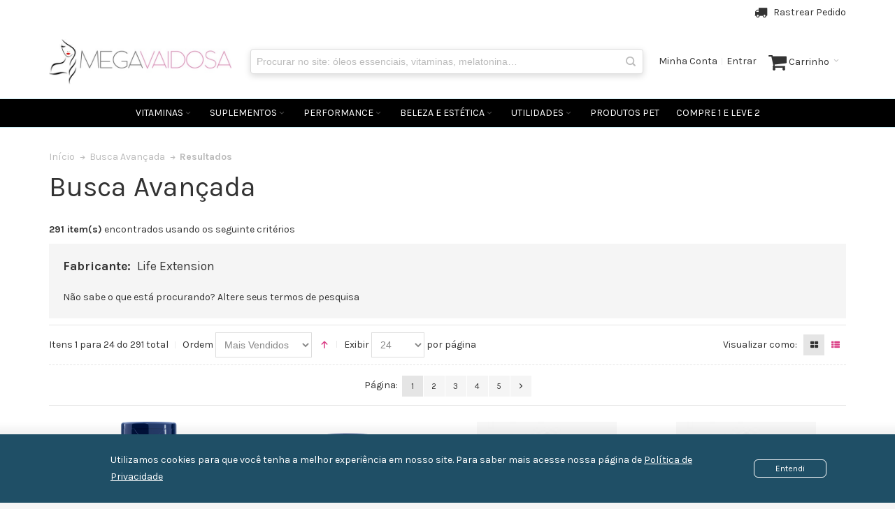

--- FILE ---
content_type: text/html; charset=UTF-8
request_url: https://www.megavaidosa.com/catalogsearch/advanced/result/?manufacturer%5B%5D=20
body_size: 18516
content:
<!DOCTYPE html>

<!--[if lt IE 7 ]> <html lang="pt" id="top" class="no-js ie6"> <![endif]-->
<!--[if IE 7 ]>    <html lang="pt" id="top" class="no-js ie7"> <![endif]-->
<!--[if IE 8 ]>    <html lang="pt" id="top" class="no-js ie8"> <![endif]-->
<!--[if IE 9 ]>    <html lang="pt" id="top" class="no-js ie9"> <![endif]-->
<!--[if (gt IE 9)|!(IE)]><!--> <html lang="pt" id="top" class="no-js"> <!--<![endif]-->

<head>
<meta http-equiv="Content-Type" content="text/html; charset=utf-8" />
<title>MegaVaidosa.com</title>
	<meta name="viewport" content="width=device-width, initial-scale=1" />
	<meta name="description" content="MegaVaidosa.com - Fitness, Makeup e Acessórios" />
<meta name="keywords" content="Fitness, Makeup e Acessórios" />
<meta name="robots" content="INDEX,FOLLOW" />
<link rel="icon" href="https://www.megavaidosa.com/media/favicon/default/29c6985fe0.jpeg" type="image/x-icon" />
<link rel="shortcut icon" href="https://www.megavaidosa.com/media/favicon/default/29c6985fe0.jpeg" type="image/x-icon" />

<!--[if lt IE 7]>
<script type="text/javascript">
//<![CDATA[
    var BLANK_URL = 'https://www.megavaidosa.com/js/blank.html';
    var BLANK_IMG = 'https://www.megavaidosa.com/js/spacer.gif';
//]]>
</script>
<![endif]-->

<meta property="og:title" content="MegaVaidosa.com" />
<meta property="og:type" content="article" />
<meta property="og:url" content="https://www.megavaidosa.com/catalogsearch/advanced/result/?manufacturer%5B%5D=20" />
<meta property="og:description" content="MegaVaidosa.com - Fitness, Makeup e Acessórios" />
<meta property="og:site_name" content="Mega Vaidosa" />

<link rel="stylesheet" type="text/css" href="https://www.megavaidosa.com/skin/frontend/ultimo/default/css/styles.css" media="all" />
<link rel="stylesheet" type="text/css" href="https://www.megavaidosa.com/skin/frontend/base/default/css/widgets.css" media="all" />
<link rel="stylesheet" type="text/css" href="https://www.megavaidosa.com/skin/frontend/base/default/css/amasty/ampromo/styles.css" media="all" />
<link rel="stylesheet" type="text/css" href="https://www.megavaidosa.com/skin/frontend/ultimo/default/css/infortis/_shared/itemslider.css" media="all" />
<link rel="stylesheet" type="text/css" href="https://www.megavaidosa.com/skin/frontend/ultimo/default/css/infortis/_shared/generic-nav.css" media="all" />
<link rel="stylesheet" type="text/css" href="https://www.megavaidosa.com/skin/frontend/ultimo/default/css/infortis/brands/brands.css" media="all" />
<link rel="stylesheet" type="text/css" href="https://www.megavaidosa.com/skin/frontend/ultimo/default/css/infortis/ultra-slideshow/ultra-slideshow.css" media="all" />
<link rel="stylesheet" type="text/css" href="https://www.megavaidosa.com/skin/frontend/ultimo/default/css/infortis/_shared/accordion.css" media="all" />
<link rel="stylesheet" type="text/css" href="https://www.megavaidosa.com/skin/frontend/ultimo/default/css/infortis/ultra-megamenu/menu.css" media="all" />
<link rel="stylesheet" type="text/css" href="https://www.megavaidosa.com/skin/frontend/base/default/css/mirasvit/searchautocomplete/default.css" media="all" />
<link rel="stylesheet" type="text/css" href="https://www.megavaidosa.com/skin/frontend/base/default/css/mirasvit_searchindex.css" media="all" />
<link rel="stylesheet" type="text/css" href="https://www.megavaidosa.com/skin/frontend/base/default/pagseguro/rm_pagseguro.css" media="all" />
<link rel="stylesheet" type="text/css" href="https://www.megavaidosa.com/skin/frontend/ultimo/default/css/styles-infortis.css" media="all" />
<link rel="stylesheet" type="text/css" href="https://www.megavaidosa.com/skin/frontend/ultimo/default/css/font-awesome/css/font-awesome.css" media="all" />
<link rel="stylesheet" type="text/css" href="https://www.megavaidosa.com/skin/frontend/ultimo/default/css/components/animate/animate.css" media="all" />
<link rel="stylesheet" type="text/css" href="https://www.megavaidosa.com/skin/frontend/ultimo/default/css/infortis/_shared/banners.css" media="all" />
<link rel="stylesheet" type="text/css" href="https://www.megavaidosa.com/skin/frontend/ultimo/default/css/infortis/_shared/generic-cck.css" media="all" />
<link rel="stylesheet" type="text/css" href="https://www.megavaidosa.com/skin/frontend/ultimo/default/css/infortis/_shared/dropdown.css" media="all" />
<link rel="stylesheet" type="text/css" href="https://www.megavaidosa.com/skin/frontend/ultimo/default/css/infortis/_shared/itemgrid.css" media="all" />
<link rel="stylesheet" type="text/css" href="https://www.megavaidosa.com/skin/frontend/ultimo/default/css/infortis/_shared/tabs.css" media="all" />
<link rel="stylesheet" type="text/css" href="https://www.megavaidosa.com/skin/frontend/ultimo/default/css/infortis/_shared/icons.css" media="all" />
<link rel="stylesheet" type="text/css" href="https://www.megavaidosa.com/skin/frontend/ultimo/default/css/infortis/_shared/icons-font.css" media="all" />
<link rel="stylesheet" type="text/css" href="https://www.megavaidosa.com/skin/frontend/ultimo/default/css/common.css" media="all" />
<link rel="stylesheet" type="text/css" href="https://www.megavaidosa.com/skin/frontend/ultimo/default/css/override-modules.css" media="all" />
<link rel="stylesheet" type="text/css" href="https://www.megavaidosa.com/skin/frontend/ultimo/default/css/override-theme.css" media="all" />
<link rel="stylesheet" type="text/css" href="https://www.megavaidosa.com/skin/frontend/ultimo/default/css/header.css" media="all" />
<link rel="stylesheet" type="text/css" href="https://www.megavaidosa.com/skin/frontend/ultimo/default/css/bootstrap/bootstrap-grid.css" media="all" />
<link rel="stylesheet" type="text/css" href="https://www.megavaidosa.com/skin/frontend/ultimo/default/css/infortis/_shared/grid12.css" media="all" />
<link rel="stylesheet" type="text/css" href="https://www.megavaidosa.com/skin/frontend/ultimo/default/css/_config/design_default.css" media="all" />
<link rel="stylesheet" type="text/css" href="https://www.megavaidosa.com/skin/frontend/ultimo/default/css/_config/grid_default.css" media="all" />
<link rel="stylesheet" type="text/css" href="https://www.megavaidosa.com/skin/frontend/ultimo/default/css/_config/layout_default.css" media="all" />
<link rel="stylesheet" type="text/css" href="https://www.megavaidosa.com/skin/frontend/ultimo/default/css/override-config.css" media="all" />
<link rel="stylesheet" type="text/css" href="https://www.megavaidosa.com/skin/frontend/ultimo/default/css/custom.css" media="all" />
<link rel="stylesheet" type="text/css" href="https://www.megavaidosa.com/skin/frontend/ultimo/default/css/print.css" media="print" />
<script type="text/javascript" src="https://www.megavaidosa.com/js/prototype/prototype.js"></script>
<script type="text/javascript" src="https://www.megavaidosa.com/js/lib/ccard.js"></script>
<script type="text/javascript" src="https://www.megavaidosa.com/js/prototype/validation.js"></script>
<script type="text/javascript" src="https://www.megavaidosa.com/js/scriptaculous/builder.js"></script>
<script type="text/javascript" src="https://www.megavaidosa.com/js/scriptaculous/effects.js"></script>
<script type="text/javascript" src="https://www.megavaidosa.com/js/scriptaculous/dragdrop.js"></script>
<script type="text/javascript" src="https://www.megavaidosa.com/js/scriptaculous/controls.js"></script>
<script type="text/javascript" src="https://www.megavaidosa.com/js/scriptaculous/slider.js"></script>
<script type="text/javascript" src="https://www.megavaidosa.com/js/varien/js.js"></script>
<script type="text/javascript" src="https://www.megavaidosa.com/js/varien/form.js"></script>
<script type="text/javascript" src="https://www.megavaidosa.com/js/mage/translate.js"></script>
<script type="text/javascript" src="https://www.megavaidosa.com/js/mage/cookies.js"></script>
<script type="text/javascript" src="https://www.megavaidosa.com/js/amasty/ampromo/items.js"></script>
<script type="text/javascript" src="https://www.megavaidosa.com/js/infortis/jquery/jquery.min.js"></script>
<script type="text/javascript" src="https://www.megavaidosa.com/js/infortis/jquery/jquery-noconflict.js"></script>
<script type="text/javascript" src="https://www.megavaidosa.com/js/infortis/jquery/plugins/jquery.owlcarousel.min.js"></script>
<script type="text/javascript" src="https://www.megavaidosa.com/js/infortis/jquery/plugins/jquery.easing.min.js"></script>
<script type="text/javascript" src="https://www.megavaidosa.com/js/infortis/jquery/plugins/jquery.accordion.min.js"></script>
<script type="text/javascript" src="https://www.megavaidosa.com/js/mirasvit/core/jquery.min.js"></script>
<script type="text/javascript" src="https://www.megavaidosa.com/js/mirasvit/core/underscore.js"></script>
<script type="text/javascript" src="https://www.megavaidosa.com/js/mirasvit/core/backbone.js"></script>
<script type="text/javascript" src="https://www.megavaidosa.com/js/mirasvit/code/searchautocomplete/form.js"></script>
<script type="text/javascript" src="https://www.megavaidosa.com/js/mirasvit/code/searchautocomplete/autocomplete.js"></script>
<script type="text/javascript" src="https://www.megavaidosa.com/js/infortis/jquery/jquery-ui.min.js"></script>
<script type="text/javascript" src="https://www.megavaidosa.com/js/infortis/jquery/plugins/modernizr.custom.min.js"></script>
<script type="text/javascript" src="https://www.megavaidosa.com/js/infortis/jquery/plugins/matchMedia.js"></script>
<script type="text/javascript" src="https://www.megavaidosa.com/js/infortis/jquery/plugins/matchMedia.addListener.js"></script>
<script type="text/javascript" src="https://www.megavaidosa.com/js/infortis/jquery/plugins/enquire.js"></script>
<script type="text/javascript" src="https://www.megavaidosa.com/js/infortis/jquery/plugins/jquery.tabs.min.js"></script>
<script type="text/javascript" src="https://www.megavaidosa.com/js/infortis/jquery/plugins/imagesloaded.js"></script>
<script type="text/javascript" src="https://www.megavaidosa.com/skin/frontend/ultimo/default/js/ultramegamenu.js"></script>
<script type="text/javascript" src="https://www.megavaidosa.com/skin/frontend/ultimo/default/js/smartheader.js"></script>
<script type="text/javascript" src="https://www.megavaidosa.com/skin/frontend/ultimo/default/js/stickyheader.js"></script>
<script type="text/javascript" src="https://www.megavaidosa.com/skin/frontend/ultimo/default/js/app.js"></script>
<script type="text/javascript" src="https://www.megavaidosa.com/skin/frontend/ultimo/default/js/configurableswatches/product-media.js"></script>
<script type="text/javascript" src="https://www.megavaidosa.com/skin/frontend/ultimo/default/js/configurableswatches/swatches-list.js"></script>
<!--[if IE]>
<link rel="stylesheet" type="text/css" href="https://www.megavaidosa.com/skin/frontend/ultimo/default/css/styles-ie.css" media="all" />
<![endif]-->
<!--[if lt IE 7]>
<script type="text/javascript" src="https://www.megavaidosa.com/js/lib/ds-sleight.js"></script>
<script type="text/javascript" src="https://www.megavaidosa.com/skin/frontend/base/default/js/ie6.js"></script>
<![endif]-->
<!--[if lte IE 7]>
<link rel="stylesheet" type="text/css" href="https://www.megavaidosa.com/skin/frontend/ultimo/default/css/styles-ie7.css" media="all" />
<![endif]-->
<!--[if lte IE 8]>
<link rel="stylesheet" type="text/css" href="https://www.megavaidosa.com/skin/frontend/ultimo/default/css/styles-ie8.css" media="all" />
<![endif]-->

<script type="text/javascript">
//<![CDATA[
Mage.Cookies.path     = '/';
Mage.Cookies.domain   = '.www.megavaidosa.com';
//]]>
</script>

<script type="text/javascript">
//<![CDATA[
optionalZipCountries = ["HK","IE","MO","PA"];
//]]>
</script>
            <!-- BEGIN GOOGLE UNIVERSAL ANALYTICS CODE -->
        <script type="text/javascript">
        //<![CDATA[
            (function(i,s,o,g,r,a,m){i['GoogleAnalyticsObject']=r;i[r]=i[r]||function(){
            (i[r].q=i[r].q||[]).push(arguments)},i[r].l=1*new Date();a=s.createElement(o),
            m=s.getElementsByTagName(o)[0];a.async=1;a.src=g;m.parentNode.insertBefore(a,m)
            })(window,document,'script','//www.google-analytics.com/analytics.js','ga');

            
ga('create', 'UA-165709546-1', 'auto');

ga('send', 'pageview');
            
        //]]>
        </script>
        <!-- END GOOGLE UNIVERSAL ANALYTICS CODE -->
    <!-- Facebook Ads Extension for Magento -->
<!-- Facebook Pixel Code -->
<script>
!function(f,b,e,v,n,t,s){if(f.fbq)return;n=f.fbq=function(){n.callMethod?
n.callMethod.apply(n,arguments):n.queue.push(arguments)};if(!f._fbq)f._fbq=n;
n.push=n;n.loaded=!0;n.version='2.0';n.queue=[];t=b.createElement(e);t.async=!0;
t.src=v;s=b.getElementsByTagName(e)[0];s.parentNode.insertBefore(t,s)}(window,
document,'script','//connect.facebook.net/en_US/fbevents.js');
fbq('init', '213233664046335', {}, {agent: 'exmagento-1.9.4.4-2.6.3' });
fbq('track', 'PageView', {
  source: 'magento',
  version: "1.9.4.4",
  pluginVersion: "2.6.3"
});
</script>
<noscript><img height="1" width="1" style="display:none"
src="https://www.facebook.com/tr?id=213233664046335&ev=PageView&noscript=1&a=exmagento-1.9.4.4-2.6.3"
/></noscript>
<!-- End Facebook Pixel Code -->
<style type="text/css">
									</style><script type="text/javascript">//<![CDATA[
        var Translator = new Translate({"HTML tags are not allowed":"Tags HTML n\u00e3o s\u00e3o permitidas","Please select an option.":"Selecione uma op\u00e7\u00e3o.","This is a required field.":"Campo obrigat\u00f3rio.","Please enter a valid number in this field.":"Informe um n\u00famero v\u00e1lido.","The value is not within the specified range.":"O valor n\u00e3o est\u00e1 dentro do limite especificado.","Please use numbers only in this field. Please avoid spaces or other characters such as dots or commas.":"Utilize apenas n\u00fameros. Evite espa\u00e7os ou outros caracteres como pontos ou v\u00edrgulas.","Please use letters only (a-z or A-Z) in this field.":"Utilize apenas letras (a-z ou A-Z).","Please use only letters (a-z), numbers (0-9) or underscore(_) in this field, first character should be a letter.":"Utilize apenas letras (a-z), n\u00fameros (0-9) ou underline(_), primeiro car\u00e1cter precisa ser uma letra.","Please use only letters (a-z or A-Z) or numbers (0-9) only in this field. No spaces or other characters are allowed.":"Utilize apenas letras (a-z ou A-Z) ou n\u00fameros (0-9). Espa\u00e7os ou outros caracteres n\u00e3o ser\u00e3o permitidos.","Please use only letters (a-z or A-Z) or numbers (0-9) or spaces and # only in this field.":"Utilize apenas letras (a-z ou A-Z) ou n\u00fameros (0-9) ou espa\u00e7os e #.","Please enter a valid phone number. For example (123) 456-7890 or 123-456-7890.":"Informe um n\u00famero de telefone v\u00e1lido. Por exemplo, (123) 456-7890 ou 123-456-7890.","Please enter a valid fax number. For example (123) 456-7890 or 123-456-7890.":"Informe um n\u00famero de celular v\u00e1lido. Por exemplo, (123) 456-7890 ou 123-456-7890.","Please enter a valid date.":"Informe uma data v\u00e1lida.","The From Date value should be less than or equal to the To Date value.":"A Data de In\u00e9cio deve ser menor ou igual \u00e0 Data Final.","Please enter a valid email address. For example johndoe@domain.com.":"Informe um endere\u00e7o de email v\u00e1lido. Por exemplo, johndoe@domain.com.","Please use only visible characters and spaces.":"Utilize apenas caracteres vis\u00edveis e espa\u00e7os.","Please make sure your passwords match.":"Verifique se as senhas conferem.","Please enter a valid URL. Protocol is required (http:\/\/, https:\/\/ or ftp:\/\/)":"Informe uma URL v\u00e1lida. Protocolo obrigat\u00f3rio (http:\/\/, https:\/\/ ou ftp:\/\/)","Please enter a valid URL. For example http:\/\/www.example.com or www.example.com":"Informe uma URL v\u00e1lida. Por exemplo, http:\/\/www.example.com ou www.example.com","Please enter a valid URL Key. For example \"example-page\", \"example-page.html\" or \"anotherlevel\/example-page\".":"Informe uma URL v\u00e1lida. Por exemplo, \"exemplo-pagina\", \"exemplo-pagina.html\" ou \"umacategoria\/exemplo-pagina\".","Please enter a valid XML-identifier. For example something_1, block5, id-4.":"Informe um identificador XML v\u00e1lido. Por exemplo, algumacoisa_1, block5, id-4.","Please enter a valid social security number. For example 123-45-6789.":"Informe um CPF v\u00e1lido. Por exemplo, 123.455.678-9.","Please enter a valid zip code. For example 90602 or 90602-1234.":"Informe um CEP v\u00e1lido. Por exemplo, 90602 ou 90602-1234.","Please enter a valid zip code.":"Informe um CEP v\u00e1lido.","Please use this date format: dd\/mm\/yyyy. For example 17\/03\/2006 for the 17th of March, 2006.":"Utilize este formato de data: dd\/mm\/yyyy. Por exemplo, 17\/03\/2006 para informar 17th de Mar\u00e7o, 2006.","Please enter a valid $ amount. For example $100.00.":"Informe um valor $ . Por exemplo, $100.00.","Please select one of the above options.":"Selecione uma das op\u00e7\u00f5es abaixo.","Please select one of the options.":"Selecione uma das op\u00e7\u00f5es.","Please select State\/Province.":"Selecione Estado...","Please enter a number greater than 0 in this field.":"Informe um n\u00famero maior que zero.","Please enter a number 0 or greater in this field.":"Informe um n\u00famero igual ou maior que zero.","Please enter a valid credit card number.":"Informe um n\u00famero de cart\u00e3o de cr\u00e9dito v\u00e1lido.","Credit card number does not match credit card type.":"N\u00famero do cart\u00e3o de cr\u00e9dito n\u00e3o condiz com tipo de cart\u00e3o.","Card type does not match credit card number.":"Tipo de cart\u00e3o n\u00e3o condiz com n\u00famero do cart\u00e3o de cr\u00e9dito.","Incorrect credit card expiration date.":"Data de expira\u00e7\u00e3o do cart\u00e3o n\u00e3o \u00e9 v\u00e1lido.","Please enter a valid credit card verification number.":"Informe um n\u00famero de verifica\u00e7\u00e3o de cart\u00e3o de cr\u00e9dito v\u00e1lido.","Please input a valid CSS-length. For example 100px or 77pt or 20em or .5ex or 50%.":"Informe um tamanho v\u00e1lido de CSS no campo. Por exemplo, 100px ou 77pt ou 20em ou .5ex ou 50%.","Text length does not satisfy specified text range.":"Tamanho do texto n\u00e3o satisfaz o espa\u00e7o de texto especificado.","Please enter a number lower than 100.":"Informe um n\u00famero menor que 100.","Please select a file":"Selecione um arquivo","Please enter issue number or start date for switch\/solo card type.":"Informe um n\u00famero de seguran\u00e7a ou data de validade para o tipo de cart\u00e3o switch\/solo.","Please wait, loading...":"Carregando...","This date is a required value.":"A data \u00e9 um valor obrigat\u00f3rio.","Please enter a valid day (1-%d).":"Informe um dia v\u00e1lido (1-%d).","Please enter a valid month (1-12).":"Informe um m\u00eas v\u00e1lido (1-12).","Please enter a valid year (1900-%d).":"Informe um ano v\u00e1lido (1900-%d).","Please enter a valid full date":"Informe uma data completa","Please enter a valid date between %s and %s":"Informe uma data v\u00e1lida entre %s e %s","Please enter a valid date equal to or greater than %s":"Informe uma data v\u00e1lida igual ou maior que %s","Please enter a valid date less than or equal to %s":"Informe uma data v\u00e1lida menor ou igual a %s","Complete":"Completo","Add Products":"Criar Produtos","Please choose to register or to checkout as a guest":"Criar conta ou continuar como visitante","Your order cannot be completed at this time as there is no shipping methods available for it. Please make necessary changes in your shipping address.":"Seu pedido n\u00e3o pode ser finalizado no momento pois n\u00e3o h\u00e1 formas de entrega dispon\u00edveis para ele. Talvez seja necess\u00e1rio alterar seu endere\u00e7o de entrega.","Please specify shipping method.":"Informe um meio de entrega.","Your order cannot be completed at this time as there is no payment methods available for it.":"Seu pedido n\u00e3o pode ser finalizado neste momento pois n\u00e3o h\u00e1 formas de pagamento dispon\u00edveis para ele.","Please specify payment method.":"Informe uma forma de pagamento.","Add to Cart":"Comprar","In Stock":"Em estoque","Out of Stock":"Esgotado","security field with invalid length":"c\u00f3digo de seguran\u00e7a possui o tamanho incorreto","cvv is mandatory":"c\u00f3digo de seguran\u00e7a \u00e9 um campo obrigat\u00f3rio","invalid creditcard brand":"bandeira do cart\u00e3o n\u00e3o identificada","creditcard number with invalid length":"n\u00famero do cart\u00e3o de cr\u00e9dito possui o tamanho incorreto","invalid date format":"data de validade inv\u00e1lida","invalid security field":"c\u00f3digo de seguran\u00e7a inv\u00e1lido"});
        //]]></script><!--Start of Tawk.to Script-->
<script type="text/javascript">
var Tawk_API=Tawk_API||{}, Tawk_LoadStart=new Date();
(function(){
var s1=document.createElement("script"),s0=document.getElementsByTagName("script")[0];
s1.async=true;
s1.src='https://embed.tawk.to/5f6376b44704467e89efde4b/default';
s1.charset='UTF-8';
s1.setAttribute('crossorigin','*');
s0.parentNode.insertBefore(s1,s0);
})();
</script>
<!--End of Tawk.to Script-->

<meta name="facebook-domain-verification" content="qqw4mw79uepxlojqcgvqilgltv45fd" />
	<link href='//fonts.googleapis.com/css?family=Karla:400,700&display=swap&amp;subset=latin' rel='stylesheet' type='text/css' />
</head>
<body class=" catalogsearch-advanced-result responsive ">

<style>
section.policy-terms {
    display: flex;
    justify-content: center;
    align-items: center;
    position: fixed;
    /* bottom: 0; */
    bottom: 0;
    width: 100%;
    text-align: center;
    background: #1f4f66;
    padding: 5px 20px;
    line-height: 24px;
    /* font-family: Montserrat; */
    font-size: 14px;
    color: #ffffff;
    box-shadow: 0 5px 12px 14px rgba(0, 0, 0, .06);
    z-index: 999;
}
.policy-terms p {
    margin: 20px;
    max-width: 900px;
    text-align: left;
}
section.policy-terms a {
    color: #ffffff;
    text-decoration: underline;
}
.policy-actions {
    margin-left: 40px;
    display: flex;
    flex-direction: column;
}
.policy-terms-actions span.accept-policy-terms {
    margin: 5px 0;
    padding: 5px 30px;
    border-radius: 6px;
    color: #ffffff;
    font-size: 12px;
    cursor: pointer;
    border: 1px solid;
}
.policy-terms-actions span.accept-policy-terms:hover {
    background: #ffffff;
    color: #1f4f66;
}
@media (max-width: 1024px) {
    section.policy-terms { width: initial; }
    section.policy-terms br { display: none; }
}
@media (max-width: 579px) {
    section.policy-terms { flex-direction: column; }
    .policy-terms p { margin: 0; text-align: center; }
    .policy-terms-actions { margin: 10px 0 5px; }
}
</style>

<script type="text/javascript">
jQuery(document).ready(function() {
        var check_cookie = "";
    var popup = jQuery('.policy-terms');
    setTimeout (function(){
                if(check_cookie!=="true") {
            popup.show(); //exibe alerta depois de 3000 (3 segundos)
        }
    },3000);
    jQuery('.policy-terms').click(function(){
                document.cookie = 'popup-policy=true; path=/; max-age=86400;';
                popup.fadeOut();
    });
});
</script>
<section class="policy-terms" style="display:none;">
    <p>Utilizamos cookies para que você tenha a melhor experiência em nosso site. Para saber mais acesse nossa página de <a href='/politica-de-privacidade/' target='_blank'>Política de Privacidade</a></p>
    <div class="policy-terms-actions policy-terms">
        <span class="accept-policy-terms">Entendi</span>
    </div>
</section>

<div id="root-wrapper">
<div class="wrapper">
        <noscript>
        <div class="global-site-notice noscript">
            <div class="notice-inner">
                <p>
                    <strong>JavaScript seems to be disabled in your browser.</strong><br />
                    Você precisa habilitar o Javascript no seu navegador para aproveitar as funcionalidades do site.                </p>
            </div>
        </div>
    </noscript>
    <div class="page">
        <div id="header-container" class="header-container header-mobile" style="display:none;">
<div class="header-container2">
<div class="header-container3">

        <!-- Part of the header displayed only in mobile mode -->
    <div class="header-m-container">

        <div class="header-m-top-container">
            <div class="header-m-top header container clearer">
                <div class="inner-container">

                    
                                        
                </div> <!-- end: inner-container -->
            </div> <!-- end: header-m-top -->
        </div> <!-- end: header-m-top-container -->

        <div class="header-m-primary-container">
            <div class="header-m-primary header container">
                <div class="inner-container">

                    
                    <!-- Mobile logo -->
                    <div class="logo-wrapper--mobile">
                        <a class="logo logo--mobile" href="https://www.megavaidosa.com/" title="MegaVaidosa.com">
                            <img src="https://www.megavaidosa.com/skin/frontend/ultimo/default/images/logo-megavaidosa.jpg" alt="MegaVaidosa.com" />
                        </a>
                    </div>
                    <div class="clearer after-mobile-logo"></div>

                    <!-- Skip links -->
                    <div class="skip-links-wrapper skip-links--4">

                                                    <a href="#header-nav" class="skip-link skip-nav">
                                <span class="icon ic ic-menu"></span>
                                <span class="label">Menu</span>
                            </a>
                        
                                                    <a href="#header-search" class="skip-link skip-search">
                                <span class="icon ic ic-search"></span>
                                <span class="label">Procurar</span>
                            </a>
                        
                                                    <a href="#header-account" class="skip-link skip-account">
                                <span class="icon ic ic-user"></span>
                                <span class="label">Minha Conta</span>
                            </a>
                        
                        
                        
                                                                            <div id="mini-cart-marker-mobile"></div>
                            <div id="mini-cart" class="mini-cart dropdown is-empty">

    <a href="#header-cart" class="mini-cart-heading dropdown-heading cover skip-link skip-cart">
        <span>
        
            <span class="icon fa fa-2x fa-shopping-cart"></span>
                        <span class="label">Carrinho</span>
                        <span class="caret"></span>

        </span>
    </a> <!-- end: heading -->
    
                <div id="header-cart" class="mini-cart-content dropdown-content left-hand block block block-cart skip-content skip-content--style">
            <div class="block-content-inner">

                                <div class="empty">Nenhum produto no carrinho.</div>

            </div> <!-- end: inner block -->
        </div> <!-- end: dropdown-content -->
    
</div>
                        
                                                    <div id="header-nav" class="skip-content skip-content--style">
                                <div id="nav-marker-mobile"></div>
                            </div>

                                                    <div id="search-marker-mobile"></div>
                            <div id="header-search" class="skip-content skip-content--style">
    <div class="search-wrapper">
        <form id="search_mini_form" action="https://www.megavaidosa.com/catalogsearch/result/" method="get"
    class="searchautocomplete UI-SEARCHAUTOCOMPLETE"
    data-tip="Procurar no site: óleos essenciais, vitaminas, melatonina…"
    data-url="//www.megavaidosa.com/searchautocomplete/ajax/get/"
    data-minchars="2"
    data-delay="0">

    <div class="form-search">
        <label for="search">Busca:</label>

        
        <input id="search" type="text" autocomplete="off"  name="q" value="" class="input-text UI-SEARCH UI-NAV-INPUT" maxlength="128" />

        <button type="submit" title="Busca" class="button search-button"><span><span>Busca</span></span></button>

        <div class="searchautocomplete-loader UI-LOADER">
            <div id="g01"></div>
            <div id="g02"></div>
            <div id="g03"></div>
            <div id="g04"></div>
            <div id="g05"></div>
            <div id="g06"></div>
            <div id="g07"></div>
            <div id="g08"></div>
        </div>
        
        <div style="display:none" id="search_autocomplete" class="UI-PLACEHOLDER search-autocomplete searchautocomplete-placeholder"></div>
    </div>
</form>
    </div>
</div>
                        
                                                    <div id="account-links-marker-mobile"></div>
                                <div id="header-account" class="account-links top-links links-wrapper-separators-left skip-content skip-content--style">
        <ul class="links">
                        <li class="first" ><a href="https://www.megavaidosa.com/customer/account/" title="Minha Conta" >Minha Conta</a></li>
                                                                <li class=" last" ><a href="https://www.megavaidosa.com/customer/account/login/" title="Entrar" >Entrar</a></li>
            </ul>
    </div>
                        
                        
                            <div class="skip-links-clearer clearer"></div>

                    </div> <!-- end: skip-links-wrapper -->

                </div> <!-- end: inner-container -->
            </div> <!-- end: header-m-primary -->
        </div> <!-- end: header-m-primary-container -->

    </div> <!-- end: header-m-container -->
    
    <!-- Part of the header displayed only in regular mode -->
    <div class="header-top-container">
        <div class="header-top header container clearer">
            <div class="inner-container">

                                
                <div class="left-column">

                    
                    
                                                            <div class="item item-left hide-below-960">
                        <p class="welcome-msg"> </p>
                    </div>

                </div> <!-- end: left column -->

                <div class="right-column">

                    
                                        
                                            <div class="item item-right block_header_top_right"><a title="" href="https://www.rastreiosbrasil.com" target="_blank"><span class="icon fa fa-lg fa-truck">&nbsp;</span> Rastrear Pedido</a>
<!-- | 
<a class="link" href="https://www.facebook.com/megavaidosaoficial/" target="_blank" rel="noopener"><span class="icon fa fa-lg fa-facebook">&nbsp;</span></a>
<a class="link" href="https://www.instagram.com/megavaidosa/" target="_blank" rel="noopener"><span class="icon fa fa-lg fa-instagram">&nbsp;</span></a>		
<a class="link" href="https://api.whatsapp.com/send?phone=13104217900" target="_blank" rel="noopener"><span class="icon fa fa-lg fa-whatsapp">&nbsp;</span></a>	!-->					
</div>
                    
                    
                    
                </div> <!-- end: right column -->

            </div> <!-- end: inner-container -->
        </div> <!-- end: header-top -->
    </div> <!-- end: header-top-container -->

    <div class="header-primary-container">
        <div class="header-primary header container">
            <div class="inner-container">

                
                                <div class="hp-blocks-holder">

                                            <!-- Left column -->
                        <div class="hp-block left-column grid12-3">
                                                                                                                            <div class="item"><div class="logo-wrapper logo-wrapper--regular">
			<a class="logo logo--regular" href="https://www.megavaidosa.com/" title="MegaVaidosa.com"><strong>MegaVaidosa.com</strong><img src="https://www.megavaidosa.com/skin/frontend/ultimo/default/images/logo-megavaidosa.jpg" alt="MegaVaidosa.com" /></a>
	</div>
</div>
                                                                                    </div> <!-- end: left column -->
                    
                                            <!-- Central column -->
                        <div class="hp-block central-column grid12-6">
                                                                                                                            <div class="item"><div id="search-marker-regular"></div></div>
                                                                                    </div> <!-- end: central column -->
                    
                                            <!-- Right column -->
                        <div class="hp-block right-column grid12-3">
                                                                                                                            <div class="item"><div id="user-menu-wrapper-regular">
    <div id="user-menu" class="user-menu">

        
        
                    <div id="mini-cart-marker-regular"></div>        
        
                
        
                    <div id="mini-compare-marker-regular"></div>        
        
                
        
                    <div id="account-links-marker-regular"></div>        
        
        
    </div> <!-- end: user-menu -->
</div>
</div>
                                                                                    </div> <!-- end: right column -->
                                        
                </div> <!-- end: hp-blocks-holder -->

            </div> <!-- end: inner-container -->
        </div> <!-- end: header-primary -->
    </div> <!-- end: header-primary-container -->

            
    <div class="nav-container skip-content sticky-container">
        <div class="nav container clearer">
            <div class="inner-container"><div class="navi-wrapper">

        <ul class="nav-holders-wrapper">
        <li id="nav-holder1" class="nav-item level0 level-top nav-holder"></li>
        <li id="nav-holder2" class="nav-item level0 level-top nav-holder"></li>
        <li id="nav-holder3" class="nav-item level0 level-top nav-holder"></li>
    </ul>

            
        <div class="mobnav-trigger menu-trigger">
            <div class="menu-trigger-inner">
                <span class="trigger-icon"><span class="line"></span><span class="line"></span><span class="line"></span></span>
                <span class="label">Menu</span>
            </div>
        </div>

    
        
            
        <div id="nav-marker-regular"></div>
    <nav id="mainmenu" class="navi nav-regular opt-fx-fade-inout opt-sb0 opt-sob opt-hide480 centered with-bullets">
        <ul>

                        
            
                        
                                        <li class="nav-item level0 nav-1 level-top first nav-item--parent classic nav-item--only-subcategories parent"><a href="https://www.megavaidosa.com/vitaminas" class="level-top"><span>Vitaminas</span><span class="caret"></span></a><span class="opener"></span><ul class="level0 nav-submenu nav-panel--dropdown nav-panel"><li class="nav-item level1 nav-1-1 first classic"><a href="https://www.megavaidosa.com/vitaminas/bem-estar-e-saude"><span>Bem Estar e Saúde</span></a></li><li class="nav-item level1 nav-1-2 classic"><a href="https://www.megavaidosa.com/vitaminas/melatonina-e-humor"><span>Melatonina e Humor</span></a></li><li class="nav-item level1 nav-1-3 classic"><a href="https://www.megavaidosa.com/vitaminas/pre-hormonais"><span>Pré-Hormonais</span></a></li><li class="nav-item level1 nav-1-4 classic"><a href="https://www.megavaidosa.com/vitaminas/vitaminas"><span>Vitaminas</span></a></li><li class="nav-item level1 nav-1-5 classic"><a href="https://www.megavaidosa.com/vitaminas/omega-3"><span>Omega-3</span></a></li><li class="nav-item level1 nav-1-6 classic"><a href="https://www.megavaidosa.com/vitaminas/colagenos"><span>Colágenos</span></a></li><li class="nav-item level1 nav-1-7 classic"><a href="https://www.megavaidosa.com/vitaminas/probioticos"><span>Probióticos</span></a></li><li class="nav-item level1 nav-1-8 classic"><a href="https://www.megavaidosa.com/vitaminas/mae-e-filho"><span>Mãe e Filho</span></a></li><li class="nav-item level1 nav-1-9 classic"><a href="https://www.megavaidosa.com/vitaminas/articulacao"><span>Articulação</span></a></li><li class="nav-item level1 nav-1-10 last classic"><a href="https://www.megavaidosa.com/vitaminas/gummies"><span>Gummies</span></a></li></ul></li><li class="nav-item level0 nav-2 level-top nav-item--parent classic nav-item--only-subcategories parent"><a href="https://www.megavaidosa.com/suplementos" class="level-top"><span>Suplementos</span><span class="caret"></span></a><span class="opener"></span><ul class="level0 nav-submenu nav-panel--dropdown nav-panel"><li class="nav-item level1 nav-2-1 first classic"><a href="https://www.megavaidosa.com/suplementos/bcaas"><span>BCAAs</span></a></li><li class="nav-item level1 nav-2-2 classic"><a href="https://www.megavaidosa.com/suplementos/creatina"><span>Creatina</span></a></li><li class="nav-item level1 nav-2-3 classic"><a href="https://www.megavaidosa.com/suplementos/glutamina"><span>Glutamina</span></a></li><li class="nav-item level1 nav-2-4 classic"><a href="https://www.megavaidosa.com/suplementos/pre-e-pos-treino"><span>Pré e Pós Treino</span></a></li><li class="nav-item level1 nav-2-5 classic"><a href="https://www.megavaidosa.com/suplementos/emagrecimento"><span>Emagrecimento</span></a></li><li class="nav-item level1 nav-2-6 classic"><a href="https://www.megavaidosa.com/suplementos/barrinhas-de-proteina"><span>Barrinhas de Proteína</span></a></li><li class="nav-item level1 nav-2-7 last classic"><a href="https://www.megavaidosa.com/suplementos/proteinas"><span>Proteínas</span></a></li></ul></li><li class="nav-item level0 nav-3 level-top nav-item--parent classic nav-item--only-subcategories parent"><a href="https://www.megavaidosa.com/performance" class="level-top"><span>Performance</span><span class="caret"></span></a><span class="opener"></span><ul class="level0 nav-submenu nav-panel--dropdown nav-panel"><li class="nav-item level1 nav-3-1 first classic"><a href="https://www.megavaidosa.com/performance/cinta-modeladora"><span>Cinta Modeladora</span></a></li><li class="nav-item level1 nav-3-2 classic"><a href="https://www.megavaidosa.com/performance/gel-termogencio"><span>Gel Termogêncio</span></a></li><li class="nav-item level1 nav-3-3 classic"><a href="https://www.megavaidosa.com/performance/protan"><span>Protan</span></a></li><li class="nav-item level1 nav-3-4 last classic"><a href="https://www.megavaidosa.com/performance/kits"><span>Kits</span></a></li></ul></li><li class="nav-item level0 nav-4 level-top nav-item--parent classic nav-item--only-subcategories parent"><a href="https://www.megavaidosa.com/beleza-e-estetica" class="level-top"><span>Beleza e Estética</span><span class="caret"></span></a><span class="opener"></span><ul class="level0 nav-submenu nav-panel--dropdown nav-panel"><li class="nav-item level1 nav-4-1 first classic"><a href="https://www.megavaidosa.com/beleza-e-estetica/corpo-e-pele"><span>Corpo e Pele</span></a></li><li class="nav-item level1 nav-4-2 classic"><a href="https://www.megavaidosa.com/beleza-e-estetica/maquiagem"><span>Maquiagem</span></a></li><li class="nav-item level1 nav-4-3 last classic"><a href="https://www.megavaidosa.com/beleza-e-estetica/cabelo"><span>Cabelo</span></a></li></ul></li><li class="nav-item level0 nav-5 level-top nav-item--parent classic nav-item--only-subcategories parent"><a href="https://www.megavaidosa.com/utilidades" class="level-top"><span>Utilidades</span><span class="caret"></span></a><span class="opener"></span><ul class="level0 nav-submenu nav-panel--dropdown nav-panel"><li class="nav-item level1 nav-5-1 first nav-item--parent classic nav-item--only-subcategories parent"><a href="https://www.megavaidosa.com/utilidades/casa-e-cozinha"><span>Casa e Cozinha</span><span class="caret"></span></a><span class="opener"></span><ul class="level1 nav-submenu nav-panel--dropdown nav-panel"><li class="nav-item level2 nav-5-1-1 first classic"><a href="https://www.megavaidosa.com/utilidades/casa-e-cozinha/utilidades"><span>Utilidades</span></a></li><li class="nav-item level2 nav-5-1-2 last classic"><a href="https://www.megavaidosa.com/utilidades/casa-e-cozinha/gourmet"><span>Gourmet</span></a></li></ul></li><li class="nav-item level1 nav-5-2 last classic"><a href="https://www.megavaidosa.com/utilidades/m-e-e-filho"><span>Mãe e Filho</span></a></li></ul></li><li class="nav-item level0 nav-6 level-top classic"><a href="https://www.megavaidosa.com/pet" class="level-top"><span>Produtos Pet</span></a></li><li class="nav-item level0 nav-7 level-top last classic"><a href="https://www.megavaidosa.com/compre-1-e-leve-2" class="level-top"><span>Compre 1 e leve 2</span></a></li>                    
                                    
                                                                
        </ul>
    </nav>

    <div class="nav-border-bottom"></div>

</div> <!-- end: navi-wrapper -->
<script type="text/javascript">
//<![CDATA[

    var topMenuContainer = jQuery('#mainmenu');
    var topMenuSettings = {
        mobileMenuThreshold: 960        , isVerticalLayout: false        
        , mode: 0                , initVerticalMenuCollapsed: false        , outermostContainer: jQuery('.hp-blocks-holder')        , fullWidthDdContainer: jQuery('.hp-blocks-holder')    };
    var theTopMenu = topMenuContainer.ultramegamenu(topMenuSettings).data("infortis-ultramegamenu");
    theTopMenu.enableDropdowns();

        
        jQuery(function($) {

            var itemsList = topMenuContainer.children('ul');

            // Non-clickable links
            itemsList.on('click', '.no-click', function(e) {
                e.preventDefault();
            });

        }); //end: on document ready

        jQuery(window).on("load", function() {

            var menubar = topMenuContainer;
            var isTouchDevice = ('ontouchstart' in window) || (navigator.msMaxTouchPoints > 0);
            if (isTouchDevice)
            {
                menubar.on('click', 'a', function(e) {

                    var link = jQuery(this);
                    if (!menubar.hasClass('nav-mobile') && link.parent().hasClass('nav-item--parent'))
                    {
                        if (!link.hasClass('ready'))
                        {
                            e.preventDefault();
                            menubar.find('.ready').removeClass('ready');
                            link.parents('li').children('a').addClass('ready');
                        }
                    }

                }); //end: on click
            } //end: if isTouchDevice

        }); //end: on load

    
//]]>
</script>
</div>
        </div>
    </div>    
</div> <!-- end: header-container3 -->
</div> <!-- end: header-container2 -->
</div> <!-- end: header-container -->
<script type="text/javascript">
//<![CDATA[

    var theHeaderContainer = jQuery('#header-container');

        
        var smartHeaderSettings = {
            cartBlockSelector: '#mini-cart'
            , dropdownBlockClass: 'dropdown'
        };
        theHeaderContainer.smartheader(smartHeaderSettings);

    
    jQuery(function($) {

        
            //Skip Links
            var skipContents = $('.skip-content');
            var skipLinks = $('.skip-link');
            skipLinks.on('click', function (e) {
                e.preventDefault();

                var self = $(this);
                var target = self.attr('href');

                //Get target element
                var elem = $(target);

                //Check if stub is open
                var isSkipContentOpen = elem.hasClass('skip-active') ? 1 : 0;

                //Hide all stubs
                skipLinks.removeClass('skip-active');
                skipContents.removeClass('skip-active');

                //Toggle stubs
                if (isSkipContentOpen) {
                    self.removeClass('skip-active');
                } else {
                    self.addClass('skip-active');
                    elem.addClass('skip-active');
                }
            });

        
        
            var stickyHeaderSettings = {
                stickyThreshold: 960                , cartBlockSelector: '#mini-cart'
            };
            theHeaderContainer.stickyheader(stickyHeaderSettings);

        
    }); //end: on document ready

//]]>
</script>
<script type="text/javascript">
//<![CDATA[

    //Expose the header container
    var jsHeaderContainerObject = document.getElementById("header-container");
    if (jsHeaderContainerObject.style.display == 'none')
    {
        jsHeaderContainerObject.style.display = "block";
        jsHeaderContainerObject.classList.add("js-shown"); ///
    }

//]]>
</script>
        <div class="main-container col1-layout">
            <div class="main-top-container"></div>
            <div class="main container">
                <div class="inner-container">
                    <div class="breadcrumbs">
    <ul class="items " itemscope itemtype="https://schema.org/BreadcrumbList">
                            <li class="item home" itemprop="itemListElement" itemscope itemtype="https://schema.org/ListItem">
                                            <a href="https://www.megavaidosa.com/" title="Ir p/ Página Inicial" itemprop="item">
                            <span itemprop="name">Início</span>
                            <meta itemprop="position" content="1" />
                        </a>
                        <span class="sep"></span>
                                   </li>
                            <li class="item search" itemprop="itemListElement" itemscope itemtype="https://schema.org/ListItem">
                                            <a href="https://www.megavaidosa.com/catalogsearch/advanced/" title="" itemprop="item">
                            <span itemprop="name">Busca Avançada</span>
                            <meta itemprop="position" content="2" />
                        </a>
                        <span class="sep"></span>
                                   </li>
                            <li class="item search_result" >
                                            <strong>Resultados</strong>
                                   </li>
                    </ul>
</div>
                    <div class="preface"></div>
                    <div id="page-columns" class="columns">
                        <div class="column-main">
                                                        <div class="page-title">
    <h1>Busca Avançada</h1>
</div>
    <p class="advanced-search-amount">
        <strong>291 item(s)</strong> encontrados usando os seguinte critérios    </p>

<div class="advanced-search-summary">
                                        <ul>
                                            <li><strong>Fabricante:</strong> Life Extension</li>
                                    </ul>
                                                    <p>
            Não sabe o que está procurando?            <a href="https://www.megavaidosa.com/catalogsearch/advanced/?manufacturer%5B0%5D=20">Altere seus termos de pesquisa</a>
        </p>
    </div>
    




<div class="category-products">
            <div class="toolbar">

		<div class="sorter">
	
		<p class="amount">
							Itens 1 para 24 do 291 total					</p>
		
		<div class="sort-by">
			<label>Ordem</label>
			<select onchange="setLocation(this.value)">
							<option value="https://www.megavaidosa.com/catalogsearch/advanced/result/?dir=asc&amp;manufacturer%5B0%5D=20&amp;order=relevance">
					Relevância				</option>
							<option value="https://www.megavaidosa.com/catalogsearch/advanced/result/?dir=asc&amp;manufacturer%5B0%5D=20&amp;order=name">
					Nome				</option>
							<option value="https://www.megavaidosa.com/catalogsearch/advanced/result/?dir=asc&amp;manufacturer%5B0%5D=20&amp;order=price">
					Preço				</option>
							<option value="https://www.megavaidosa.com/catalogsearch/advanced/result/?dir=desc&amp;manufacturer%5B0%5D=20&amp;order=created_at">
					Novo				</option>
							<option value="https://www.megavaidosa.com/catalogsearch/advanced/result/?dir=desc&amp;manufacturer%5B0%5D=20&amp;order=saving">
					Maior Desconto				</option>
							<option value="https://www.megavaidosa.com/catalogsearch/advanced/result/?dir=desc&amp;manufacturer%5B0%5D=20&amp;order=bestsellers" selected="selected">
					Mais Vendidos				</option>
							<option value="https://www.megavaidosa.com/catalogsearch/advanced/result/?dir=desc&amp;manufacturer%5B0%5D=20&amp;order=most_viewed">
					Mais Populares				</option>
						</select>
							<a class="category-desc ic ic-arrow-up" href="https://www.megavaidosa.com/catalogsearch/advanced/result/?dir=asc&amp;manufacturer%5B0%5D=20&amp;order=bestsellers" title="Direção Ascendente"></a>
					</div>
		
		<div class="limiter">
			<label>Exibir</label>
			<select onchange="setLocation(this.value)">
							<option value="https://www.megavaidosa.com/catalogsearch/advanced/result/?limit=12&amp;manufacturer%5B0%5D=20">
					12				</option>
							<option value="https://www.megavaidosa.com/catalogsearch/advanced/result/?limit=24&amp;manufacturer%5B0%5D=20" selected="selected">
					24				</option>
							<option value="https://www.megavaidosa.com/catalogsearch/advanced/result/?limit=48&amp;manufacturer%5B0%5D=20">
					48				</option>
							<option value="https://www.megavaidosa.com/catalogsearch/advanced/result/?limit=all&amp;manufacturer%5B0%5D=20">
					Todos				</option>
						</select><span class="per-page"> por página</span>
		</div>
		
				<p class="view-mode">
										<label>Visualizar como:</label>
								<span title="Tabela" class="grid ic ic-grid"></span><a href="https://www.megavaidosa.com/catalogsearch/advanced/result/?manufacturer%5B0%5D=20&amp;mode=list" title="Lista" class="list ic ic-list"></a>					</p>
				
	</div> <!-- end: sorter -->
		
			<div class="pager">
		<div class="pages">
        <strong>Página:</strong>
        <ol>
        
        
        
                                    <li class="current">1</li>
                                                <li><a href="https://www.megavaidosa.com/catalogsearch/advanced/result/?manufacturer%5B0%5D=20&amp;p=2">2</a></li>
                                                <li><a href="https://www.megavaidosa.com/catalogsearch/advanced/result/?manufacturer%5B0%5D=20&amp;p=3">3</a></li>
                                                <li><a href="https://www.megavaidosa.com/catalogsearch/advanced/result/?manufacturer%5B0%5D=20&amp;p=4">4</a></li>
                                                <li><a href="https://www.megavaidosa.com/catalogsearch/advanced/result/?manufacturer%5B0%5D=20&amp;p=5">5</a></li>
                    

        
        
                    <li class="next">
                <a class="next ic ic-right" href="https://www.megavaidosa.com/catalogsearch/advanced/result/?manufacturer%5B0%5D=20&amp;p=2" title="Próximo"></a>
            </li>
                </ol>

    </div>	</div>
		
</div>
        
        
    <ul class="products-grid category-products-grid itemgrid itemgrid-adaptive itemgrid-3col centered hover-effect equal-height">
                    <li class="item">
            
                <div class="product-image-wrapper" style="max-width:200px;">
                
                
                
                    <a href="https://www.megavaidosa.com/super-omega-3-plus-epadha-c-sesame-lignans-olive-extract-krill-astaxanthin" title=" Super Omega 3 PLUS - EPA / DHA 120 caps LIFE Extension" class="product-image">
                        <img id="product-collection-image-659"
                            src="https://www.megavaidosa.com/media/catalog/product/cache/1/small_image/200x200/9df78eab33525d08d6e5fb8d27136e95/1/3/13385646-371a-4fca-92d8-deb42065e296.png"
                            alt=" Super Omega 3 PLUS - EPA / DHA 120 caps LIFE Extension" />

                        
                                            </a>
                    
                    
                   
                    
                                    
                 
                    
                    
                    
                    
                
                                    
                </div> <!-- end: product-image-wrapper -->

                                    <h2 class="product-name"><a href="https://www.megavaidosa.com/super-omega-3-plus-epadha-c-sesame-lignans-olive-extract-krill-astaxanthin" title=" Super Omega 3 PLUS - EPA / DHA 120 caps LIFE Extension"> Super Omega 3 PLUS - EPA / DHA 120 caps LIFE Extension</a>
                                </h2>
                
                                
                                                            <div class="display-onhover ratings-wrapper"></div>
                                                    
                                    

                        
    <div class="price-box">
                            
                                        <span class="sticker-wrapper middle-right"></span>                <span class="regular-price" id="product-price-659">
                                            <span class="price">R$190,02</span>                                    </span>
                        
        <div id="pagseguro_parcelas_box">
        <p id="pseguro_parcelas"><span id="installments">12</span>x de R$<span id="installment_value">19,08</span></p>
    </div> 
    
        </div>


                
                
                <div class="actions clearer">

                    
                                                                                <a title="Detalhes" class="button btn-cart" href="https://www.megavaidosa.com/super-omega-3-plus-epadha-c-sesame-lignans-olive-extract-krill-astaxanthin"><span class="ic fa fa-shopping-cart"></span> Comprar</a>

                        
                                        
                                    </div> <!-- end: actions -->
            </li>
                    <li class="item">
            
                <div class="product-image-wrapper" style="max-width:200px;">
                
                
                
                    <a href="https://www.megavaidosa.com/cognitex-basics-life-extension-60-softgels" title="Cognitex Alpha GPC 30 softgels LIFE Extension" class="product-image">
                        <img id="product-collection-image-124"
                            src="https://www.megavaidosa.com/media/catalog/product/cache/1/small_image/200x200/9df78eab33525d08d6e5fb8d27136e95/2/3/2321.png"
                            alt="Cognitex Alpha GPC 30 softgels LIFE Extension" />

                        
                                            </a>
                    
                    
                   
                    
                                    
                 
                    
                    
                    
                    
                
                                    
                </div> <!-- end: product-image-wrapper -->

                                    <h2 class="product-name"><a href="https://www.megavaidosa.com/cognitex-basics-life-extension-60-softgels" title="Cognitex Alpha GPC 30 softgels LIFE Extension">Cognitex Alpha GPC 30 softgels LIFE Extension</a>
                                </h2>
                
                                
                                
                                    

                        
    <div class="price-box">
                            
                                        <span class="sticker-wrapper middle-right"></span>                <span class="regular-price" id="product-price-124">
                                            <span class="price">R$112,59</span>                                    </span>
                        
        <div id="pagseguro_parcelas_box">
        <p id="pseguro_parcelas"><span id="installments">12</span>x de R$<span id="installment_value">11,30</span></p>
    </div> 
    
        </div>


                
                
                <div class="actions clearer">

                    
                                                                                <a title="Detalhes" class="button btn-cart" href="https://www.megavaidosa.com/cognitex-basics-life-extension-60-softgels"><span class="ic fa fa-shopping-cart"></span> Comprar</a>

                        
                                        
                                    </div> <!-- end: actions -->
            </li>
                    <li class="item">
            
                <div class="product-image-wrapper" style="max-width:200px;">
                
                
                
                    <a href="https://www.megavaidosa.com/pomegranate-fruit-extract-30-vegetarian-capsules-le" title="Pomegranate Fruit Extract, 30 Vegetarian Capsules LE" class="product-image">
                        <img id="product-collection-image-2563"
                            src="https://www.megavaidosa.com/media/catalog/product/cache/1/small_image/200x200/9df78eab33525d08d6e5fb8d27136e95/images/catalog/product/placeholder/small_image.jpg"
                            alt="Pomegranate Fruit Extract, 30 Vegetarian Capsules LE" />

                        
                                            </a>
                    
                    
                   
                    
                                    
                 
                    
                    
                    
                    
                
                                    
                </div> <!-- end: product-image-wrapper -->

                                    <h2 class="product-name"><a href="https://www.megavaidosa.com/pomegranate-fruit-extract-30-vegetarian-capsules-le" title="Pomegranate Fruit Extract, 30 Vegetarian Capsules LE">Pomegranate Fruit Extract, 30 Vegetarian Capsules LE</a>
                                </h2>
                
                                
                                
                                    

                        
    <div class="price-box">
                            
                                        <span class="sticker-wrapper middle-right"></span>                <span class="regular-price" id="product-price-2563">
                                            <span class="price">R$73,54</span>                                    </span>
                        
        <div id="pagseguro_parcelas_box">
        <p id="pseguro_parcelas"><span id="installments">12</span>x de R$<span id="installment_value">7,38</span></p>
    </div> 
    
        </div>


                
                
                <div class="actions clearer">

                    
                                                                                <a title="Detalhes" class="button btn-cart" href="https://www.megavaidosa.com/pomegranate-fruit-extract-30-vegetarian-capsules-le"><span class="ic fa fa-shopping-cart"></span> Comprar</a>

                        
                                        
                                    </div> <!-- end: actions -->
            </li>
                    <li class="item">
            
                <div class="product-image-wrapper" style="max-width:200px;">
                
                
                
                    <a href="https://www.megavaidosa.com/men-s-bladder-support-30-vegetarian-capsules-le" title="Men's Bladder Support, 30 Vegetarian Capsules LE" class="product-image">
                        <img id="product-collection-image-2562"
                            src="https://www.megavaidosa.com/media/catalog/product/cache/1/small_image/200x200/9df78eab33525d08d6e5fb8d27136e95/images/catalog/product/placeholder/small_image.jpg"
                            alt="Men's Bladder Support, 30 Vegetarian Capsules LE" />

                        
                                            </a>
                    
                    
                   
                    
                                    
                 
                    
                    
                    
                    
                
                                    
                </div> <!-- end: product-image-wrapper -->

                                    <h2 class="product-name"><a href="https://www.megavaidosa.com/men-s-bladder-support-30-vegetarian-capsules-le" title="Men's Bladder Support, 30 Vegetarian Capsules LE">Men's Bladder Support, 30 Vegetarian Capsules LE</a>
                                </h2>
                
                                
                                
                                    

                        
    <div class="price-box">
                            
                                        <span class="sticker-wrapper middle-right"></span>                <span class="regular-price" id="product-price-2562">
                                            <span class="price">R$99,27</span>                                    </span>
                        
        <div id="pagseguro_parcelas_box">
        <p id="pseguro_parcelas"><span id="installments">12</span>x de R$<span id="installment_value">9,97</span></p>
    </div> 
    
        </div>


                
                
                <div class="actions clearer">

                    
                                                    <p class="availability out-of-stock"><span>Sem estoque</span></p>
                        
                                        
                                    </div> <!-- end: actions -->
            </li>
                    <li class="item">
            
                <div class="product-image-wrapper" style="max-width:200px;">
                
                
                
                    <a href="https://www.megavaidosa.com/standardized-cistanche-30-vegetarian-capsules-le" title="Standardized Cistanche, 30 Vegetarian Capsules LE" class="product-image">
                        <img id="product-collection-image-2561"
                            src="https://www.megavaidosa.com/media/catalog/product/cache/1/small_image/200x200/9df78eab33525d08d6e5fb8d27136e95/images/catalog/product/placeholder/small_image.jpg"
                            alt="Standardized Cistanche, 30 Vegetarian Capsules LE" />

                        
                                            </a>
                    
                    
                   
                    
                                    
                 
                    
                    
                    
                    
                
                                    
                </div> <!-- end: product-image-wrapper -->

                                    <h2 class="product-name"><a href="https://www.megavaidosa.com/standardized-cistanche-30-vegetarian-capsules-le" title="Standardized Cistanche, 30 Vegetarian Capsules LE">Standardized Cistanche, 30 Vegetarian Capsules LE</a>
                                </h2>
                
                                
                                
                                    

                        
    <div class="price-box">
                            
                                        <span class="sticker-wrapper middle-right"></span>                <span class="regular-price" id="product-price-2561">
                                            <span class="price">R$73,54</span>                                    </span>
                        
        <div id="pagseguro_parcelas_box">
        <p id="pseguro_parcelas"><span id="installments">12</span>x de R$<span id="installment_value">7,38</span></p>
    </div> 
    
        </div>


                
                
                <div class="actions clearer">

                    
                                                                                <a title="Detalhes" class="button btn-cart" href="https://www.megavaidosa.com/standardized-cistanche-30-vegetarian-capsules-le"><span class="ic fa fa-shopping-cart"></span> Comprar</a>

                        
                                        
                                    </div> <!-- end: actions -->
            </li>
                    <li class="item">
            
                <div class="product-image-wrapper" style="max-width:200px;">
                
                
                
                    <a href="https://www.megavaidosa.com/vitamin-b6-250-mg-100-vegetarian-capsules-life" title="Vitamin B6, 250 mg, 100 Vegetarian Capsules Life" class="product-image">
                        <img id="product-collection-image-2552"
                            src="https://www.megavaidosa.com/media/catalog/product/cache/1/small_image/200x200/9df78eab33525d08d6e5fb8d27136e95/images/catalog/product/placeholder/small_image.jpg"
                            alt="Vitamin B6, 250 mg, 100 Vegetarian Capsules Life" />

                        
                                            </a>
                    
                    
                   
                    
                                    
                 
                    
                    
                    
                    
                
                                    
                </div> <!-- end: product-image-wrapper -->

                                    <h2 class="product-name"><a href="https://www.megavaidosa.com/vitamin-b6-250-mg-100-vegetarian-capsules-life" title="Vitamin B6, 250 mg, 100 Vegetarian Capsules Life">Vitamin B6, 250 mg, 100 Vegetarian Capsules Life</a>
                                </h2>
                
                                
                                
                                    

                        
    <div class="price-box">
                            
                                        <span class="sticker-wrapper middle-right"></span>                <span class="regular-price" id="product-price-2552">
                                            <span class="price">R$47,80</span>                                    </span>
                        
        <div id="pagseguro_parcelas_box">
        <p id="pseguro_parcelas"><span id="installments">11</span>x de R$<span id="installment_value">5,16</span></p>
    </div> 
    
        </div>


                
                
                <div class="actions clearer">

                    
                                                                                <a title="Detalhes" class="button btn-cart" href="https://www.megavaidosa.com/vitamin-b6-250-mg-100-vegetarian-capsules-life"><span class="ic fa fa-shopping-cart"></span> Comprar</a>

                        
                                        
                                    </div> <!-- end: actions -->
            </li>
                    <li class="item">
            
                <div class="product-image-wrapper" style="max-width:200px;">
                
                
                
                    <a href="https://www.megavaidosa.com/pantothenic-acid-vitamin-b-5-500-mg-100-vegetarian-capsules-life" title="Pantothenic Acid, Vitamin B-5, 500 mg, 100 Vegetarian Capsules Life" class="product-image">
                        <img id="product-collection-image-2551"
                            src="https://www.megavaidosa.com/media/catalog/product/cache/1/small_image/200x200/9df78eab33525d08d6e5fb8d27136e95/images/catalog/product/placeholder/small_image.jpg"
                            alt="Pantothenic Acid, Vitamin B-5, 500 mg, 100 Vegetarian Capsules Life" />

                        
                                            </a>
                    
                    
                   
                    
                                    
                 
                    
                    
                    
                    
                
                                    
                </div> <!-- end: product-image-wrapper -->

                                    <h2 class="product-name"><a href="https://www.megavaidosa.com/pantothenic-acid-vitamin-b-5-500-mg-100-vegetarian-capsules-life" title="Pantothenic Acid, Vitamin B-5, 500 mg, 100 Vegetarian Capsules Life">Pantothenic Acid, Vitamin B-5, 500 mg, 100 Vegetarian Capsules Life</a>
                                </h2>
                
                                
                                
                                    

                        
    <div class="price-box">
                            
                                        <span class="sticker-wrapper middle-right"></span>                <span class="regular-price" id="product-price-2551">
                                            <span class="price">R$78,61</span>                                    </span>
                        
        <div id="pagseguro_parcelas_box">
        <p id="pseguro_parcelas"><span id="installments">12</span>x de R$<span id="installment_value">7,89</span></p>
    </div> 
    
        </div>


                
                
                <div class="actions clearer">

                    
                                                                                <a title="Detalhes" class="button btn-cart" href="https://www.megavaidosa.com/pantothenic-acid-vitamin-b-5-500-mg-100-vegetarian-capsules-life"><span class="ic fa fa-shopping-cart"></span> Comprar</a>

                        
                                        
                                    </div> <!-- end: actions -->
            </li>
                    <li class="item">
            
                <div class="product-image-wrapper" style="max-width:200px;">
                
                
                
                    <a href="https://www.megavaidosa.com/liquid-vitamin-d3-50-mcg-2-000-iu-1-fl-oz-29-57-ml-mint-life" title="Liquid Vitamin D3, 50 mcg (2,000 IU), 1 fl oz (29.57 ml) Mint Life" class="product-image">
                        <img id="product-collection-image-2550"
                            src="https://www.megavaidosa.com/media/catalog/product/cache/1/small_image/200x200/9df78eab33525d08d6e5fb8d27136e95/images/catalog/product/placeholder/small_image.jpg"
                            alt="Liquid Vitamin D3, 50 mcg (2,000 IU), 1 fl oz (29.57 ml) Mint Life" />

                        
                                            </a>
                    
                    
                   
                    
                                    
                 
                    
                    
                    
                    
                
                                    
                </div> <!-- end: product-image-wrapper -->

                                    <h2 class="product-name"><a href="https://www.megavaidosa.com/liquid-vitamin-d3-50-mcg-2-000-iu-1-fl-oz-29-57-ml-mint-life" title="Liquid Vitamin D3, 50 mcg (2,000 IU), 1 fl oz (29.57 ml) Mint Life">Liquid Vitamin D3, 50 mcg (2,000 IU), 1 fl oz (29.57 ml) Mint Life</a>
                                </h2>
                
                                
                                
                                    

                        
    <div class="price-box">
                            
                                        <span class="sticker-wrapper middle-right"></span>                <span class="regular-price" id="product-price-2550">
                                            <span class="price">R$102,95</span>                                    </span>
                        
        <div id="pagseguro_parcelas_box">
        <p id="pseguro_parcelas"><span id="installments">12</span>x de R$<span id="installment_value">10,34</span></p>
    </div> 
    
        </div>


                
                
                <div class="actions clearer">

                    
                                                                                <a title="Detalhes" class="button btn-cart" href="https://www.megavaidosa.com/liquid-vitamin-d3-50-mcg-2-000-iu-1-fl-oz-29-57-ml-mint-life"><span class="ic fa fa-shopping-cart"></span> Comprar</a>

                        
                                        
                                    </div> <!-- end: actions -->
            </li>
                    <li class="item">
            
                <div class="product-image-wrapper" style="max-width:200px;">
                
                
                
                    <a href="https://www.megavaidosa.com/women-s-health-breast-health-formula-60-capsules" title="Women's Health, Breast Health Formula, 60 Capsules" class="product-image">
                        <img id="product-collection-image-2531"
                            src="https://www.megavaidosa.com/media/catalog/product/cache/1/small_image/200x200/9df78eab33525d08d6e5fb8d27136e95/images/catalog/product/placeholder/small_image.jpg"
                            alt="Women's Health, Breast Health Formula, 60 Capsules" />

                        
                                            </a>
                    
                    
                   
                    
                                    
                 
                    
                    
                    
                    
                
                                    
                </div> <!-- end: product-image-wrapper -->

                                    <h2 class="product-name"><a href="https://www.megavaidosa.com/women-s-health-breast-health-formula-60-capsules" title="Women's Health, Breast Health Formula, 60 Capsules">Women's Health, Breast Health Formula, 60 Capsules</a>
                                </h2>
                
                                
                                
                                    

                        
    <div class="price-box">
                            
                                        <span class="sticker-wrapper middle-right"></span>                <span class="regular-price" id="product-price-2531">
                                            <span class="price">R$125,01</span>                                    </span>
                        
        <div id="pagseguro_parcelas_box">
        <p id="pseguro_parcelas"><span id="installments">12</span>x de R$<span id="installment_value">12,55</span></p>
    </div> 
    
        </div>


                
                
                <div class="actions clearer">

                    
                                                                                <a title="Detalhes" class="button btn-cart" href="https://www.megavaidosa.com/women-s-health-breast-health-formula-60-capsules"><span class="ic fa fa-shopping-cart"></span> Comprar</a>

                        
                                        
                                    </div> <!-- end: actions -->
            </li>
                    <li class="item">
            
                <div class="product-image-wrapper" style="max-width:200px;">
                
                
                
                    <a href="https://www.megavaidosa.com/liquid-vitamin-d3-50-mcg-2-000-iu-1-fl-oz-29-57-ml-le" title="Liquid Vitamin D3, 50 mcg (2,000 IU), 1 fl oz (29.57 ml) LE" class="product-image">
                        <img id="product-collection-image-2530"
                            src="https://www.megavaidosa.com/media/catalog/product/cache/1/small_image/200x200/9df78eab33525d08d6e5fb8d27136e95/images/catalog/product/placeholder/small_image.jpg"
                            alt="Liquid Vitamin D3, 50 mcg (2,000 IU), 1 fl oz (29.57 ml) LE" />

                        
                                            </a>
                    
                    
                   
                    
                                    
                 
                    
                    
                    
                    
                
                                    
                </div> <!-- end: product-image-wrapper -->

                                    <h2 class="product-name"><a href="https://www.megavaidosa.com/liquid-vitamin-d3-50-mcg-2-000-iu-1-fl-oz-29-57-ml-le" title="Liquid Vitamin D3, 50 mcg (2,000 IU), 1 fl oz (29.57 ml) LE">Liquid Vitamin D3, 50 mcg (2,000 IU), 1 fl oz (29.57 ml) LE</a>
                                </h2>
                
                                
                                
                                    

                        
    <div class="price-box">
                            
                                        <span class="sticker-wrapper middle-right"></span>                <span class="regular-price" id="product-price-2530">
                                            <span class="price">R$102,95</span>                                    </span>
                        
        <div id="pagseguro_parcelas_box">
        <p id="pseguro_parcelas"><span id="installments">12</span>x de R$<span id="installment_value">10,34</span></p>
    </div> 
    
        </div>


                
                
                <div class="actions clearer">

                    
                                                                                <a title="Detalhes" class="button btn-cart" href="https://www.megavaidosa.com/liquid-vitamin-d3-50-mcg-2-000-iu-1-fl-oz-29-57-ml-le"><span class="ic fa fa-shopping-cart"></span> Comprar</a>

                        
                                        
                                    </div> <!-- end: actions -->
            </li>
                    <li class="item">
            
                <div class="product-image-wrapper" style="max-width:200px;">
                
                
                
                    <a href="https://www.megavaidosa.com/once-daily-health-booster-30-softgels-le" title="Once-Daily Health Booster, 30 Softgels LE" class="product-image">
                        <img id="product-collection-image-2528"
                            src="https://www.megavaidosa.com/media/catalog/product/cache/1/small_image/200x200/9df78eab33525d08d6e5fb8d27136e95/images/catalog/product/placeholder/small_image.jpg"
                            alt="Once-Daily Health Booster, 30 Softgels LE" />

                        
                                            </a>
                    
                    
                   
                    
                                    
                 
                    
                    
                    
                    
                
                                    
                </div> <!-- end: product-image-wrapper -->

                                    <h2 class="product-name"><a href="https://www.megavaidosa.com/once-daily-health-booster-30-softgels-le" title="Once-Daily Health Booster, 30 Softgels LE">Once-Daily Health Booster, 30 Softgels LE</a>
                                </h2>
                
                                
                                
                                    

                        
    <div class="price-box">
                            
                                        <span class="sticker-wrapper middle-right"></span>                <span class="regular-price" id="product-price-2528">
                                            <span class="price">R$120,61</span>                                    </span>
                        
        <div id="pagseguro_parcelas_box">
        <p id="pseguro_parcelas"><span id="installments">12</span>x de R$<span id="installment_value">12,11</span></p>
    </div> 
    
        </div>


                
                
                <div class="actions clearer">

                    
                                                                                <a title="Detalhes" class="button btn-cart" href="https://www.megavaidosa.com/once-daily-health-booster-30-softgels-le"><span class="ic fa fa-shopping-cart"></span> Comprar</a>

                        
                                        
                                    </div> <!-- end: actions -->
            </li>
                    <li class="item">
            
                <div class="product-image-wrapper" style="max-width:200px;">
                
                
                
                    <a href="https://www.megavaidosa.com/skin-care-collection-day-cream-1-65-oz-47-g-le" title="Skin Care Collection, Day Cream, 1.65 oz (47 g) LE" class="product-image">
                        <img id="product-collection-image-2522"
                            src="https://www.megavaidosa.com/media/catalog/product/cache/1/small_image/200x200/9df78eab33525d08d6e5fb8d27136e95/images/catalog/product/placeholder/small_image.jpg"
                            alt="Skin Care Collection, Day Cream, 1.65 oz (47 g) LE" />

                        
                                            </a>
                    
                    
                   
                    
                                    
                 
                    
                    
                    
                    
                
                                    
                </div> <!-- end: product-image-wrapper -->

                                    <h2 class="product-name"><a href="https://www.megavaidosa.com/skin-care-collection-day-cream-1-65-oz-47-g-le" title="Skin Care Collection, Day Cream, 1.65 oz (47 g) LE">Skin Care Collection, Day Cream, 1.65 oz (47 g) LE</a>
                                </h2>
                
                                
                                
                                    

                        
    <div class="price-box">
                            
                                        <span class="sticker-wrapper middle-right"></span>                <span class="regular-price" id="product-price-2522">
                                            <span class="price">R$183,84</span>                                    </span>
                        
        <div id="pagseguro_parcelas_box">
        <p id="pseguro_parcelas"><span id="installments">12</span>x de R$<span id="installment_value">18,46</span></p>
    </div> 
    
        </div>


                
                
                <div class="actions clearer">

                    
                                                                                <a title="Detalhes" class="button btn-cart" href="https://www.megavaidosa.com/skin-care-collection-day-cream-1-65-oz-47-g-le"><span class="ic fa fa-shopping-cart"></span> Comprar</a>

                        
                                        
                                    </div> <!-- end: actions -->
            </li>
                    <li class="item">
            
                <div class="product-image-wrapper" style="max-width:200px;">
                
                
                
                    <a href="https://www.megavaidosa.com/palmettoguard-saw-palmetto-nettle-root-and-beta-sitosterol-60-softgels-le" title="PalmettoGuard, Saw Palmetto, Nettle Root and Beta-Sitosterol, 60 Softgels LE" class="product-image">
                        <img id="product-collection-image-2521"
                            src="https://www.megavaidosa.com/media/catalog/product/cache/1/small_image/200x200/9df78eab33525d08d6e5fb8d27136e95/images/catalog/product/placeholder/small_image.jpg"
                            alt="PalmettoGuard, Saw Palmetto, Nettle Root and Beta-Sitosterol, 60 Softgels LE" />

                        
                                            </a>
                    
                    
                   
                    
                                    
                 
                    
                    
                    
                    
                
                                    
                </div> <!-- end: product-image-wrapper -->

                                    <h2 class="product-name"><a href="https://www.megavaidosa.com/palmettoguard-saw-palmetto-nettle-root-and-beta-sitosterol-60-softgels-le" title="PalmettoGuard, Saw Palmetto, Nettle Root and Beta-Sitosterol, 60 Softgels LE">PalmettoGuard, Saw Palmetto, Nettle Root and Beta-Sitosterol, 60 Softgels LE</a>
                                </h2>
                
                                
                                
                                    

                        
    <div class="price-box">
                            
                                        <span class="sticker-wrapper middle-right"></span>                <span class="regular-price" id="product-price-2521">
                                            <span class="price">R$102,95</span>                                    </span>
                        
        <div id="pagseguro_parcelas_box">
        <p id="pseguro_parcelas"><span id="installments">12</span>x de R$<span id="installment_value">10,34</span></p>
    </div> 
    
        </div>


                
                
                <div class="actions clearer">

                    
                                                                                <a title="Detalhes" class="button btn-cart" href="https://www.megavaidosa.com/palmettoguard-saw-palmetto-nettle-root-and-beta-sitosterol-60-softgels-le"><span class="ic fa fa-shopping-cart"></span> Comprar</a>

                        
                                        
                                    </div> <!-- end: actions -->
            </li>
                    <li class="item">
            
                <div class="product-image-wrapper" style="max-width:200px;">
                
                
                
                    <a href="https://www.megavaidosa.com/joint-mobility-60-vegetarian-capsules-le" title="Joint Mobility, 60 Vegetarian Capsules LE" class="product-image">
                        <img id="product-collection-image-2520"
                            src="https://www.megavaidosa.com/media/catalog/product/cache/1/small_image/200x200/9df78eab33525d08d6e5fb8d27136e95/images/catalog/product/placeholder/small_image.jpg"
                            alt="Joint Mobility, 60 Vegetarian Capsules LE" />

                        
                                            </a>
                    
                    
                   
                    
                                    
                 
                    
                    
                    
                    
                
                                    
                </div> <!-- end: product-image-wrapper -->

                                    <h2 class="product-name"><a href="https://www.megavaidosa.com/joint-mobility-60-vegetarian-capsules-le" title="Joint Mobility, 60 Vegetarian Capsules LE">Joint Mobility, 60 Vegetarian Capsules LE</a>
                                </h2>
                
                                
                                
                                    

                        
    <div class="price-box">
                            
                                        <span class="sticker-wrapper middle-right"></span>                <span class="regular-price" id="product-price-2520">
                                            <span class="price">R$91,92</span>                                    </span>
                        
        <div id="pagseguro_parcelas_box">
        <p id="pseguro_parcelas"><span id="installments">12</span>x de R$<span id="installment_value">9,23</span></p>
    </div> 
    
        </div>


                
                
                <div class="actions clearer">

                    
                                                                                <a title="Detalhes" class="button btn-cart" href="https://www.megavaidosa.com/joint-mobility-60-vegetarian-capsules-le"><span class="ic fa fa-shopping-cart"></span> Comprar</a>

                        
                                        
                                    </div> <!-- end: actions -->
            </li>
                    <li class="item">
            
                <div class="product-image-wrapper" style="max-width:200px;">
                
                
                
                    <a href="https://www.megavaidosa.com/water-soluble-pumpkin-seed-extract-60-vegetarian-capsules-262-mg-per-capsule-le" title="Water-Soluble Pumpkin Seed Extract, 60 Vegetarian Capsules (262 mg per Capsule) LE" class="product-image">
                        <img id="product-collection-image-2519"
                            src="https://www.megavaidosa.com/media/catalog/product/cache/1/small_image/200x200/9df78eab33525d08d6e5fb8d27136e95/images/catalog/product/placeholder/small_image.jpg"
                            alt="Water-Soluble Pumpkin Seed Extract, 60 Vegetarian Capsules (262 mg per Capsule) LE" />

                        
                                            </a>
                    
                    
                   
                    
                                    
                 
                    
                    
                    
                    
                
                                    
                </div> <!-- end: product-image-wrapper -->

                                    <h2 class="product-name"><a href="https://www.megavaidosa.com/water-soluble-pumpkin-seed-extract-60-vegetarian-capsules-262-mg-per-capsule-le" title="Water-Soluble Pumpkin Seed Extract, 60 Vegetarian Capsules (262 mg per Capsule) LE">Water-Soluble Pumpkin Seed Extract, 60 Vegetarian Capsules (262 mg per Capsule) LE</a>
                                </h2>
                
                                
                                
                                    

                        
    <div class="price-box">
                            
                                        <span class="sticker-wrapper middle-right"></span>                <span class="regular-price" id="product-price-2519">
                                            <span class="price">R$80,89</span>                                    </span>
                        
        <div id="pagseguro_parcelas_box">
        <p id="pseguro_parcelas"><span id="installments">12</span>x de R$<span id="installment_value">8,12</span></p>
    </div> 
    
        </div>


                
                
                <div class="actions clearer">

                    
                                                                                <a title="Detalhes" class="button btn-cart" href="https://www.megavaidosa.com/water-soluble-pumpkin-seed-extract-60-vegetarian-capsules-262-mg-per-capsule-le"><span class="ic fa fa-shopping-cart"></span> Comprar</a>

                        
                                        
                                    </div> <!-- end: actions -->
            </li>
                    <li class="item">
            
                <div class="product-image-wrapper" style="max-width:200px;">
                
                
                
                    <a href="https://www.megavaidosa.com/pyridoxal-5-phosphate-caps-100-mg-60-vegetarian-capsules-life-extension" title="Pyridoxal 5'-Phosphate Caps, 100 mg, 60 Vegetarian Capsules Life Extension" class="product-image">
                        <img id="product-collection-image-2515"
                            src="https://www.megavaidosa.com/media/catalog/product/cache/1/small_image/200x200/9df78eab33525d08d6e5fb8d27136e95/images/catalog/product/placeholder/small_image.jpg"
                            alt="Pyridoxal 5'-Phosphate Caps, 100 mg, 60 Vegetarian Capsules Life Extension" />

                        
                                            </a>
                    
                    
                   
                    
                                    
                 
                    
                    
                    
                    
                
                                    
                </div> <!-- end: product-image-wrapper -->

                                    <h2 class="product-name"><a href="https://www.megavaidosa.com/pyridoxal-5-phosphate-caps-100-mg-60-vegetarian-capsules-life-extension" title="Pyridoxal 5'-Phosphate Caps, 100 mg, 60 Vegetarian Capsules Life Extension">Pyridoxal 5'-Phosphate Caps, 100 mg, 60 Vegetarian Capsules Life Extension</a>
                                </h2>
                
                                
                                
                                    

                        
    <div class="price-box">
                            
                                        <span class="sticker-wrapper middle-right"></span>                <span class="regular-price" id="product-price-2515">
                                            <span class="price">R$80,89</span>                                    </span>
                        
        <div id="pagseguro_parcelas_box">
        <p id="pseguro_parcelas"><span id="installments">12</span>x de R$<span id="installment_value">8,12</span></p>
    </div> 
    
        </div>


                
                
                <div class="actions clearer">

                    
                                                                                <a title="Detalhes" class="button btn-cart" href="https://www.megavaidosa.com/pyridoxal-5-phosphate-caps-100-mg-60-vegetarian-capsules-life-extension"><span class="ic fa fa-shopping-cart"></span> Comprar</a>

                        
                                        
                                    </div> <!-- end: actions -->
            </li>
                    <li class="item">
            
                <div class="product-image-wrapper" style="max-width:200px;">
                
                
                
                    <a href="https://www.megavaidosa.com/acetyl-l-carnitine-arginate-90-capsules-le" title="Acetyl-L-Carnitine Arginate, 90 Capsules LE" class="product-image">
                        <img id="product-collection-image-2512"
                            src="https://www.megavaidosa.com/media/catalog/product/cache/1/small_image/200x200/9df78eab33525d08d6e5fb8d27136e95/images/catalog/product/placeholder/small_image.jpg"
                            alt="Acetyl-L-Carnitine Arginate, 90 Capsules LE" />

                        
                                            </a>
                    
                    
                   
                    
                                    
                 
                    
                    
                    
                    
                
                                    
                </div> <!-- end: product-image-wrapper -->

                                    <h2 class="product-name"><a href="https://www.megavaidosa.com/acetyl-l-carnitine-arginate-90-capsules-le" title="Acetyl-L-Carnitine Arginate, 90 Capsules LE">Acetyl-L-Carnitine Arginate, 90 Capsules LE</a>
                                </h2>
                
                                
                                
                                    

                        
    <div class="price-box">
                            
                                        <span class="sticker-wrapper middle-right"></span>                <span class="regular-price" id="product-price-2512">
                                            <span class="price">R$139,72</span>                                    </span>
                        
        <div id="pagseguro_parcelas_box">
        <p id="pseguro_parcelas"><span id="installments">12</span>x de R$<span id="installment_value">14,03</span></p>
    </div> 
    
        </div>


                
                
                <div class="actions clearer">

                    
                                                                                <a title="Detalhes" class="button btn-cart" href="https://www.megavaidosa.com/acetyl-l-carnitine-arginate-90-capsules-le"><span class="ic fa fa-shopping-cart"></span> Comprar</a>

                        
                                        
                                    </div> <!-- end: actions -->
            </li>
                    <li class="item">
            
                <div class="product-image-wrapper" style="max-width:200px;">
                
                
                
                    <a href="https://www.megavaidosa.com/taurine-powder-10-58-oz-300-g-le" title="Taurine Powder, 10.58 oz (300 g) LE" class="product-image">
                        <img id="product-collection-image-2511"
                            src="https://www.megavaidosa.com/media/catalog/product/cache/1/small_image/200x200/9df78eab33525d08d6e5fb8d27136e95/images/catalog/product/placeholder/small_image.jpg"
                            alt="Taurine Powder, 10.58 oz (300 g) LE" />

                        
                                            </a>
                    
                    
                   
                    
                                    
                 
                    
                    
                    
                    
                
                                    
                </div> <!-- end: product-image-wrapper -->

                                    <h2 class="product-name"><a href="https://www.megavaidosa.com/taurine-powder-10-58-oz-300-g-le" title="Taurine Powder, 10.58 oz (300 g) LE">Taurine Powder, 10.58 oz (300 g) LE</a>
                                </h2>
                
                                
                                
                                    

                        
    <div class="price-box">
                            
                                        <span class="sticker-wrapper middle-right"></span>                <span class="regular-price" id="product-price-2511">
                                            <span class="price">R$73,54</span>                                    </span>
                        
        <div id="pagseguro_parcelas_box">
        <p id="pseguro_parcelas"><span id="installments">12</span>x de R$<span id="installment_value">7,38</span></p>
    </div> 
    
        </div>


                
                
                <div class="actions clearer">

                    
                                                                                <a title="Detalhes" class="button btn-cart" href="https://www.megavaidosa.com/taurine-powder-10-58-oz-300-g-le"><span class="ic fa fa-shopping-cart"></span> Comprar</a>

                        
                                        
                                    </div> <!-- end: actions -->
            </li>
                    <li class="item">
            
                <div class="product-image-wrapper" style="max-width:200px;">
                
                
                
                    <a href="https://www.megavaidosa.com/chol-support-60-liquid-vegetarian-capsules-le" title="CHOL-Support, 60 Liquid Vegetarian Capsules LE" class="product-image">
                        <img id="product-collection-image-2510"
                            src="https://www.megavaidosa.com/media/catalog/product/cache/1/small_image/200x200/9df78eab33525d08d6e5fb8d27136e95/images/catalog/product/placeholder/small_image.jpg"
                            alt="CHOL-Support, 60 Liquid Vegetarian Capsules LE" />

                        
                                            </a>
                    
                    
                   
                    
                                    
                 
                    
                    
                    
                    
                
                                    
                </div> <!-- end: product-image-wrapper -->

                                    <h2 class="product-name"><a href="https://www.megavaidosa.com/chol-support-60-liquid-vegetarian-capsules-le" title="CHOL-Support, 60 Liquid Vegetarian Capsules LE">CHOL-Support, 60 Liquid Vegetarian Capsules LE</a>
                                </h2>
                
                                
                                
                                    

                        
    <div class="price-box">
                            
                                        <span class="sticker-wrapper middle-right"></span>                <span class="regular-price" id="product-price-2510">
                                            <span class="price">R$176,49</span>                                    </span>
                        
        <div id="pagseguro_parcelas_box">
        <p id="pseguro_parcelas"><span id="installments">12</span>x de R$<span id="installment_value">17,72</span></p>
    </div> 
    
        </div>


                
                
                <div class="actions clearer">

                    
                                                                                <a title="Detalhes" class="button btn-cart" href="https://www.megavaidosa.com/chol-support-60-liquid-vegetarian-capsules-le"><span class="ic fa fa-shopping-cart"></span> Comprar</a>

                        
                                        
                                    </div> <!-- end: actions -->
            </li>
                    <li class="item">
            
                <div class="product-image-wrapper" style="max-width:200px;">
                
                
                
                    <a href="https://www.megavaidosa.com/krill-healthy-joint-formula-30-softgels-life-extension" title="Krill Healthy Joint Formula, 30 Softgels Life Extension" class="product-image">
                        <img id="product-collection-image-2505"
                            src="https://www.megavaidosa.com/media/catalog/product/cache/1/small_image/200x200/9df78eab33525d08d6e5fb8d27136e95/images/catalog/product/placeholder/small_image.jpg"
                            alt="Krill Healthy Joint Formula, 30 Softgels Life Extension" />

                        
                                            </a>
                    
                    
                   
                    
                                    
                 
                    
                    
                    
                    
                
                                    
                </div> <!-- end: product-image-wrapper -->

                                    <h2 class="product-name"><a href="https://www.megavaidosa.com/krill-healthy-joint-formula-30-softgels-life-extension" title="Krill Healthy Joint Formula, 30 Softgels Life Extension">Krill Healthy Joint Formula, 30 Softgels Life Extension</a>
                                </h2>
                
                                
                                
                                    

                        
    <div class="price-box">
                            
                                        <span class="sticker-wrapper middle-right"></span>                <span class="regular-price" id="product-price-2505">
                                            <span class="price">R$117,66</span>                                    </span>
                        
        <div id="pagseguro_parcelas_box">
        <p id="pseguro_parcelas"><span id="installments">12</span>x de R$<span id="installment_value">11,81</span></p>
    </div> 
    
        </div>


                
                
                <div class="actions clearer">

                    
                                                                                <a title="Detalhes" class="button btn-cart" href="https://www.megavaidosa.com/krill-healthy-joint-formula-30-softgels-life-extension"><span class="ic fa fa-shopping-cart"></span> Comprar</a>

                        
                                        
                                    </div> <!-- end: actions -->
            </li>
                    <li class="item">
            
                <div class="product-image-wrapper" style="max-width:200px;">
                
                
                
                    <a href="https://www.megavaidosa.com/geroprotect-autophagy-renew-30-vegetarian-capsules" title="Geroprotect , Autophagy Renew, 30 Vegetarian Capsules" class="product-image">
                        <img id="product-collection-image-2504"
                            src="https://www.megavaidosa.com/media/catalog/product/cache/1/small_image/200x200/9df78eab33525d08d6e5fb8d27136e95/images/catalog/product/placeholder/small_image.jpg"
                            alt="Geroprotect , Autophagy Renew, 30 Vegetarian Capsules" />

                        
                                            </a>
                    
                    
                   
                    
                                    
                 
                    
                    
                    
                    
                
                                    
                </div> <!-- end: product-image-wrapper -->

                                    <h2 class="product-name"><a href="https://www.megavaidosa.com/geroprotect-autophagy-renew-30-vegetarian-capsules" title="Geroprotect , Autophagy Renew, 30 Vegetarian Capsules">Geroprotect , Autophagy Renew, 30 Vegetarian Capsules</a>
                                </h2>
                
                                
                                
                                    

                        
    <div class="price-box">
                            
                                        <span class="sticker-wrapper middle-right"></span>                <span class="regular-price" id="product-price-2504">
                                            <span class="price">R$95,60</span>                                    </span>
                        
        <div id="pagseguro_parcelas_box">
        <p id="pseguro_parcelas"><span id="installments">12</span>x de R$<span id="installment_value">9,60</span></p>
    </div> 
    
        </div>


                
                
                <div class="actions clearer">

                    
                                                                                <a title="Detalhes" class="button btn-cart" href="https://www.megavaidosa.com/geroprotect-autophagy-renew-30-vegetarian-capsules"><span class="ic fa fa-shopping-cart"></span> Comprar</a>

                        
                                        
                                    </div> <!-- end: actions -->
            </li>
                    <li class="item">
            
                <div class="product-image-wrapper" style="max-width:200px;">
                
                
                
                    <a href="https://www.megavaidosa.com/cardio-peak-30-vegetarian-capsules-life" title="Cardio Peak, 30 Vegetarian Capsules Life" class="product-image">
                        <img id="product-collection-image-2503"
                            src="https://www.megavaidosa.com/media/catalog/product/cache/1/small_image/200x200/9df78eab33525d08d6e5fb8d27136e95/images/catalog/product/placeholder/small_image.jpg"
                            alt="Cardio Peak, 30 Vegetarian Capsules Life" />

                        
                                            </a>
                    
                    
                   
                    
                                    
                 
                    
                    
                    
                    
                
                                    
                </div> <!-- end: product-image-wrapper -->

                                    <h2 class="product-name"><a href="https://www.megavaidosa.com/cardio-peak-30-vegetarian-capsules-life" title="Cardio Peak, 30 Vegetarian Capsules Life">Cardio Peak, 30 Vegetarian Capsules Life</a>
                                </h2>
                
                                
                                
                                    

                        
    <div class="price-box">
                            
                                        <span class="sticker-wrapper middle-right"></span>                <span class="regular-price" id="product-price-2503">
                                            <span class="price">R$55,15</span>                                    </span>
                        
        <div id="pagseguro_parcelas_box">
        <p id="pseguro_parcelas"><span id="installments">12</span>x de R$<span id="installment_value">5,54</span></p>
    </div> 
    
        </div>


                
                
                <div class="actions clearer">

                    
                                                                                <a title="Detalhes" class="button btn-cart" href="https://www.megavaidosa.com/cardio-peak-30-vegetarian-capsules-life"><span class="ic fa fa-shopping-cart"></span> Comprar</a>

                        
                                        
                                    </div> <!-- end: actions -->
            </li>
                    <li class="item">
            
                <div class="product-image-wrapper" style="max-width:200px;">
                
                
                
                    <a href="https://www.megavaidosa.com/collagen-peptides-for-skin-joints-12-oz-343-g-life-extension" title="Collagen Peptides For Skin &amp; Joints, 12 oz (343 g) Life Extension" class="product-image">
                        <img id="product-collection-image-2497"
                            src="https://www.megavaidosa.com/media/catalog/product/cache/1/small_image/200x200/9df78eab33525d08d6e5fb8d27136e95/images/catalog/product/placeholder/small_image.jpg"
                            alt="Collagen Peptides For Skin &amp; Joints, 12 oz (343 g) Life Extension" />

                        
                                            </a>
                    
                    
                   
                    
                                    
                 
                    
                    
                    
                    
                
                                    
                </div> <!-- end: product-image-wrapper -->

                                    <h2 class="product-name"><a href="https://www.megavaidosa.com/collagen-peptides-for-skin-joints-12-oz-343-g-life-extension" title="Collagen Peptides For Skin &amp; Joints, 12 oz (343 g) Life Extension">Collagen Peptides For Skin &amp; Joints, 12 oz (343 g) Life Extension</a>
                                </h2>
                
                                
                                
                                    

                        
    <div class="price-box">
                            
                                        <span class="sticker-wrapper middle-right"></span>                <span class="regular-price" id="product-price-2497">
                                            <span class="price">R$132,36</span>                                    </span>
                        
        <div id="pagseguro_parcelas_box">
        <p id="pseguro_parcelas"><span id="installments">12</span>x de R$<span id="installment_value">13,29</span></p>
    </div> 
    
        </div>


                
                
                <div class="actions clearer">

                    
                                                                                <a title="Detalhes" class="button btn-cart" href="https://www.megavaidosa.com/collagen-peptides-for-skin-joints-12-oz-343-g-life-extension"><span class="ic fa fa-shopping-cart"></span> Comprar</a>

                        
                                        
                                    </div> <!-- end: actions -->
            </li>
                    <li class="item">
            
                <div class="product-image-wrapper" style="max-width:200px;">
                
                
                
                    <a href="https://www.megavaidosa.com/children-s-formula-life-extension-mix-natural-berry-120-chewable-tablets-life-extension" title="Children's Formula, Life Extension Mix, Natural Berry, 120 Chewable Tablets Life Extension" class="product-image">
                        <img id="product-collection-image-2496"
                            src="https://www.megavaidosa.com/media/catalog/product/cache/1/small_image/200x200/9df78eab33525d08d6e5fb8d27136e95/images/catalog/product/placeholder/small_image.jpg"
                            alt="Children's Formula, Life Extension Mix, Natural Berry, 120 Chewable Tablets Life Extension" />

                        
                                            </a>
                    
                    
                   
                    
                                    
                 
                    
                    
                    
                    
                
                                    
                </div> <!-- end: product-image-wrapper -->

                                    <h2 class="product-name"><a href="https://www.megavaidosa.com/children-s-formula-life-extension-mix-natural-berry-120-chewable-tablets-life-extension" title="Children's Formula, Life Extension Mix, Natural Berry, 120 Chewable Tablets Life Extension">Children's Formula, Life Extension Mix, Natural Berry, 120 Chewable Tablets Life Extension</a>
                                </h2>
                
                                
                                
                                    

                        
    <div class="price-box">
                            
                                        <span class="sticker-wrapper middle-right"></span>                <span class="regular-price" id="product-price-2496">
                                            <span class="price">R$119,50</span>                                    </span>
                        
        <div id="pagseguro_parcelas_box">
        <p id="pseguro_parcelas"><span id="installments">12</span>x de R$<span id="installment_value">12,00</span></p>
    </div> 
    
        </div>


                
                
                <div class="actions clearer">

                    
                                                                                <a title="Detalhes" class="button btn-cart" href="https://www.megavaidosa.com/children-s-formula-life-extension-mix-natural-berry-120-chewable-tablets-life-extension"><span class="ic fa fa-shopping-cart"></span> Comprar</a>

                        
                                        
                                    </div> <!-- end: actions -->
            </li>
            
    </ul>
    
            <div class="toolbar-bottom">
            <div class="toolbar">

		<div class="sorter">
	
		<p class="amount">
							Itens 1 para 24 do 291 total					</p>
		
		<div class="sort-by">
			<label>Ordem</label>
			<select onchange="setLocation(this.value)">
							<option value="https://www.megavaidosa.com/catalogsearch/advanced/result/?dir=asc&amp;manufacturer%5B0%5D=20&amp;order=relevance">
					Relevância				</option>
							<option value="https://www.megavaidosa.com/catalogsearch/advanced/result/?dir=asc&amp;manufacturer%5B0%5D=20&amp;order=name">
					Nome				</option>
							<option value="https://www.megavaidosa.com/catalogsearch/advanced/result/?dir=asc&amp;manufacturer%5B0%5D=20&amp;order=price">
					Preço				</option>
							<option value="https://www.megavaidosa.com/catalogsearch/advanced/result/?dir=desc&amp;manufacturer%5B0%5D=20&amp;order=created_at">
					Novo				</option>
							<option value="https://www.megavaidosa.com/catalogsearch/advanced/result/?dir=desc&amp;manufacturer%5B0%5D=20&amp;order=saving">
					Maior Desconto				</option>
							<option value="https://www.megavaidosa.com/catalogsearch/advanced/result/?dir=desc&amp;manufacturer%5B0%5D=20&amp;order=bestsellers" selected="selected">
					Mais Vendidos				</option>
							<option value="https://www.megavaidosa.com/catalogsearch/advanced/result/?dir=desc&amp;manufacturer%5B0%5D=20&amp;order=most_viewed">
					Mais Populares				</option>
						</select>
							<a class="category-desc ic ic-arrow-up" href="https://www.megavaidosa.com/catalogsearch/advanced/result/?dir=asc&amp;manufacturer%5B0%5D=20&amp;order=bestsellers" title="Direção Ascendente"></a>
					</div>
		
		<div class="limiter">
			<label>Exibir</label>
			<select onchange="setLocation(this.value)">
							<option value="https://www.megavaidosa.com/catalogsearch/advanced/result/?limit=12&amp;manufacturer%5B0%5D=20">
					12				</option>
							<option value="https://www.megavaidosa.com/catalogsearch/advanced/result/?limit=24&amp;manufacturer%5B0%5D=20" selected="selected">
					24				</option>
							<option value="https://www.megavaidosa.com/catalogsearch/advanced/result/?limit=48&amp;manufacturer%5B0%5D=20">
					48				</option>
							<option value="https://www.megavaidosa.com/catalogsearch/advanced/result/?limit=all&amp;manufacturer%5B0%5D=20">
					Todos				</option>
						</select><span class="per-page"> por página</span>
		</div>
		
				<p class="view-mode">
										<label>Visualizar como:</label>
								<span title="Tabela" class="grid ic ic-grid"></span><a href="https://www.megavaidosa.com/catalogsearch/advanced/result/?manufacturer%5B0%5D=20&amp;mode=list" title="Lista" class="list ic ic-list"></a>					</p>
				
	</div> <!-- end: sorter -->
		
			<div class="pager">
		<div class="pages">
        <strong>Página:</strong>
        <ol>
        
        
        
                                    <li class="current">1</li>
                                                <li><a href="https://www.megavaidosa.com/catalogsearch/advanced/result/?manufacturer%5B0%5D=20&amp;p=2">2</a></li>
                                                <li><a href="https://www.megavaidosa.com/catalogsearch/advanced/result/?manufacturer%5B0%5D=20&amp;p=3">3</a></li>
                                                <li><a href="https://www.megavaidosa.com/catalogsearch/advanced/result/?manufacturer%5B0%5D=20&amp;p=4">4</a></li>
                                                <li><a href="https://www.megavaidosa.com/catalogsearch/advanced/result/?manufacturer%5B0%5D=20&amp;p=5">5</a></li>
                    

        
        
                    <li class="next">
                <a class="next ic ic-right" href="https://www.megavaidosa.com/catalogsearch/advanced/result/?manufacturer%5B0%5D=20&amp;p=2" title="Próximo"></a>
            </li>
                </ol>

    </div>	</div>
		
</div>
        </div>
    </div>


                        </div>
                    </div>
                    <div class="postscript"></div>
                </div>
            </div>
            <div class="main-bottom-container"></div>
        </div>
        <div class="footer-container">
<div class="footer-container2">
<div class="footer-container3">

	
	
		
		
	<div class="footer-primary-container section-container">
		<div class="footer-primary footer container">
			<div class="inner-container">

				
								<div class="clearer">
					<div class="grid12-3">  <div class="std"><div class="collapsible mobile-collapsible">
<h6 class="block-title heading">Quem Somos</h6>
<div class="block-content">
<div class="feature first last">
<p>Desde 2013, a MEGAVAIDOSA se compromete a entregar em sua casa produtos de beleza, bem-estar e saúde enviados dos EUA e com entrega garantida.<br>
Nossa missão é te ajudar a cuidar de você.<br></p>
<p>2414 Artesia Blvd - Redondo Beach, CA, 90278</p>
</div>
</div>
</div></div></div><div class="grid12-3">  <div class="std"><div class="collapsible mobile-collapsible">

	<h6 class="block-title heading">Ajuda e Informações</h6>
	<div class="block-content">
	
		<ul class="bullet">
			<li><a href="https://www.megavaidosa.com/fale-conosco/">Fale Conosco</a></li>
			<li><a href="https://www.megavaidosa.com/como-comprar/">Como Comprar</a></li>
			<li><a href="https://www.megavaidosa.com/envios/">Envios e Prazos</a></li>
                        <li><a href="https://www2.correios.com.br/sistemas/rastreamento/default.cfm" targer="_blank">Rastrear Pedido</a></li>
                        <li><a href="https://www.megavaidosa.com/politica-de-privacidade/">Política de Privacidade</a></li>
                        <li><a href="https://www.megavaidosa.com/termos-e-condicoes/">Termos e Condições</a></li>
                        <li><a href="https://www.megavaidosa.com/trocas-e-devolucoes/">Trocas e Devoluções</a></li>
                        <li><a href="https://www.megavaidosa.com/parcerias/">Parcerias</a></li>			
		</ul>

	</div>

</div></div></div><div class="grid12-3">  <div class="std"><div class="mobile-collapsible">

		<h6 class="block-title heading">Redes sociais</h6>
		<div class="block-content">
                         <p><a href="https://www.facebook.com/megavaidosaoficial/" target="_blank"><span class="ic ic-lg ic-facebook" style="color: #db97b8;padding-right: 10px;"></span>Facebook</a></p>
                         <p><a href="https://www.instagram.com/megavaidosa/" target="_blank"><span class="ic ic-lg ic-instagram" style="color: #db97b8;padding-right: 10px;"></span>Instagram</a></p>
	        </div>			
		</div></div></div><div class="grid12-3">  <div class="std"><div class="mobile-collapsible">
		<h6 class="block-title heading">Fale Conosco</h6>
		<div class="block-content">
                         <p><span class="ic ic-lg ic-lastminute" style="color:#db97b8; padding-right: 10px;"></span>Segunda a sexta das 12:00 às 22:00h</p>
                         <p><span class="ic ic-lg ic-letter" style="color:#db97b8; padding-right: 10px;"></span><a href="/cdn-cgi/l/email-protection" class="__cf_email__" data-cfemail="65020017000b060c04250800020413040c010a16044b060a08">[email&#160;protected]</a></p>
		</div>			
		</div></div></div>				</div> <!-- end: footer-primary section -->
								
								<div class="footer-primary-bottom grid12-12">
					<div class="footer-primary-bottom-spacing clearer">
					
													<div class="item item-left clearer block_footer_primary_bottom_left">
								<div class="social-links ib-wrapper--square">
	<a href="https://www.facebook.com/megavaidosaoficial/" title="Facebook" target="_blank">
		<span class="ib ib-hover ic ic-lg ic-facebook"></span>
	</a>
	<a href="https://www.instagram.com/megavaidosa/" title="Instagram"  target="_blank">
		<span class="ib ib-hover ic ic-lg ic-instagram"></span>
	</a>
<img src="https://www.megavaidosa.com/media/wysiwyg/diversos/stamp_encryptssl.png" alt="" />

<a href="https://www.google.com/transparencyreport/safebrowsing/diagnostic/?hl=pt-BR#url=https://www.megavaidosa.com/" target=_blank><img src="https://www.megavaidosa.com/media/wysiwyg/diversos/google-stamp.jpg" alt="Seu pedido com Segurança" title="Site Seguro"></a>

</div>

							</div>
												
												
												
					</div> 
				</div> <!-- end: footer-primary-bottom -->
							
			</div> <!-- end: inner-container -->
		</div> <!-- end: footer-primary -->
	</div>
	
	
		
	
	<div class="footer-secondary-container section-container">
		<div class="footer-secondary footer container">
			<div class="inner-container">
			
								<div class="clearer">
					<div class="grid12-12">  <div class="std"><div class="text-center padding-bottom">
	<a href="https://www.megavaidosa.com/catalogsearch/advanced/">Busca</a>  /  <a href="https://www.megavaidosa.com/politica-de-privacidade/">Política de Privacidade</a>  /  <a href="https://www.megavaidosa.com/termos-e-condicoes/">Termos e Condições</a>  /  <a href="https://www.megavaidosa.com/trocas-e-devolucoes/">Política de Trocas e Devoluções</a> </div>
<div class="text-center padding-bottom">
	<img src="https://www.megavaidosa.com/media/wysiwyg/diversos/todos_animado_550_50.gif" style="max-width:80%;" alt="Formas de Pagamento" />
</div>
<div class="text-center">© 2013-<script data-cfasync="false" src="/cdn-cgi/scripts/5c5dd728/cloudflare-static/email-decode.min.js"></script><script>document.write(new Date().getFullYear())</script> Mega Vaidosa.</div></div></div>				</div> <!-- end: footer-secondary section -->
				
			</div> <!-- end: inner-container -->
		</div> <!-- end: footer-secondary -->
	</div>
	
	
	
		
	<a id="scroll-to-top" class="ic ic-up" href="#top"></a>

</div> <!-- end: footer-container3 -->
</div> <!-- end: footer-container2 -->
</div> <!-- end: footer-container -->

                
<script type="text/javascript">
	//<![CDATA[

			var gridItemsEqualHeightApplied = false;
	function setGridItemsEqualHeight($)
	{
		var $list = $('.category-products-grid');
		var $listItems = $list.children();

		var centered = $list.hasClass('centered');
		var gridItemMaxHeight = 0;
		$listItems.each(function() {
			
			$(this).css("height", "auto"); 			var $object = $(this).find('.actions');

						if (centered)
			{
				var objectWidth = $object.width();
				var availableWidth = $(this).width();
				var space = availableWidth - objectWidth;
				var leftOffset = space / 2;
				$object.css("padding-left", leftOffset + "px"); 			}

						var bottomOffset = parseInt($(this).css("padding-top"));
			if (centered) bottomOffset += 10;
			$object.css("bottom", bottomOffset + "px");

						if ($object.is(":visible"))
			{
								var objectHeight = $object.height();
				$(this).css("padding-bottom", (objectHeight + bottomOffset) + "px");
			}

						
			gridItemMaxHeight = Math.max(gridItemMaxHeight, $(this).height());
		});

		//Apply max height
		$listItems.css("height", gridItemMaxHeight + "px");
		gridItemsEqualHeightApplied = true;

	}
	


	jQuery(function($) {

        // Drop-down
        var ddBlockSelector = '.dropdown';
        var ddOpenTimeout;
        var dMenuPosTimeout;
        var DD_DELAY_IN = 200;
        var DD_DELAY_OUT = 0;
        var DD_ANIMATION_IN = 0;
        var DD_ANIMATION_OUT = 0;

        $(document).on('mouseenter touchstart', ddBlockSelector, function(e) {

            var dd = $(this);
            var ddHeading = dd.children('.dropdown-heading');
            var ddContent = dd.children('.dropdown-content');

            // If dd is not opened yet (or not initialized yet)
            var isDdOpened = dd.data('ddOpened');
            if (isDdOpened === false || isDdOpened === undefined)
            {
                // Clear old position of dd menu
                ddContent.css("left", "");
                ddContent.css("right", "");

                // Show dd menu
                clearTimeout(ddOpenTimeout);
                ddOpenTimeout = setTimeout(function() {
                    
                    dd.addClass('open');

                    // Set dd open flag
                    dd.data('ddOpened', true);
                    
                }, DD_DELAY_IN);

                ddContent.stop(true, true).delay(DD_DELAY_IN).fadeIn(DD_ANIMATION_IN, "easeOutCubic");
                
                // Set new position of dd menu.
                // This code is delayed the same amount of time as dd animation.
                clearTimeout(dMenuPosTimeout);
                dMenuPosTimeout = setTimeout(function() {

                    if (ddContent.offset().left < 0)
                    {
                        var space = dd.offset().left; // Space available on the left of dd
                        ddContent.css("left", (-1)*space);
                        ddContent.css("right", "auto");
                    }
                
                }, DD_DELAY_IN);

            } // end: dd is not opened yet

        }).on('mouseleave', ddBlockSelector, function(e) {

            var dd = $(this);
            var ddContent = dd.children('.dropdown-content');

            clearTimeout(ddOpenTimeout); // Clear, to close dd on mouseleave
            ddContent.stop(true, true).delay(DD_DELAY_OUT).fadeOut(DD_ANIMATION_OUT, "easeInCubic");
            if (ddContent.is(":hidden"))
            {
                ddContent.hide();
            }
            dd.removeClass('open');

            // Clear dd open flag
            dd.data('ddOpened', false);

            // After hiding, clear the click event flag
            dd.data('ddClickIntercepted', false);

        }).on('click', ddBlockSelector, function(e) {

            var dd = $(this);
            var ddHeading = dd.children('.dropdown-heading');
            var ddContent = dd.children('.dropdown-content');

            // Only if the heading was clicked
            if ($.contains(ddHeading[0], e.target) || ddHeading.is(e.target))
            {
                // Only after the first click already happened, the second click can close the dropdown
                if (dd.data('ddClickIntercepted'))
                {
                    if (dd.hasClass('open'))
                    {
                        clearTimeout(ddOpenTimeout); // Clear, to close dd on mouseleave
                        ddContent.stop(true, true).delay(DD_DELAY_OUT).fadeOut(DD_ANIMATION_OUT, "easeInCubic");
                        if (ddContent.is(":hidden"))
                        {
                            ddContent.hide();
                        }
                        dd.removeClass('open');

                        // Clear dd open flag
                        dd.data('ddOpened', false);

                        // After hiding, clear the click event flag
                        dd.data('ddClickIntercepted', false);
                    }
                }
                else 
                {
                    // Set the click event flag
                    dd.data('ddClickIntercepted', true);
                }
            }

        });



				var windowScroll_t;
		$(window).scroll(function(){
			
			clearTimeout(windowScroll_t);
			windowScroll_t = setTimeout(function() {
										
				if ($(this).scrollTop() > 100)
				{
					$('#scroll-to-top').fadeIn();
				}
				else
				{
					$('#scroll-to-top').fadeOut();
				}
			
			}, 500);
			
		});
		
		$('#scroll-to-top').click(function(){
			$("html, body").animate({scrollTop: 0}, 600, "easeOutCubic");
			return false;
		});
		
		
		
				
			var startHeight;
			var bpad;
			$('.category-products-grid').on('mouseenter', '.item', function() {

														if ($(window).width() >= 320)
					{
				
											if (gridItemsEqualHeightApplied === false)
						{
							return false;
						}
					
					startHeight = $(this).height();
					$(this).css("height", "auto"); //Release height
					$(this).find(".display-onhover").fadeIn(400, "easeOutCubic"); //Show elements visible on hover
					var h2 = $(this).height();
					
										////////////////////////////////////////////////////////////////
					var addtocartHeight = 0;
					var addtolinksHeight = 0;
					
										
											var addtolinksEl = $(this).find('.add-to-links');
						if (addtolinksEl.hasClass("addto-onimage") == false)
							addtolinksHeight = addtolinksEl.innerHeight(); //.height();
										
											var h3 = h2 + addtocartHeight + addtolinksHeight;
						var diff = 0;
						if (h3 < startHeight)
						{
							$(this).height(startHeight);
						}
						else
						{
							$(this).height(h3); 							diff = h3 - startHeight;
						}
										////////////////////////////////////////////////////////////////

					$(this).css("margin-bottom", "-" + diff + "px"); 
									} 								
			}).on('mouseleave', '.item', function() {

													if ($(window).width() >= 320)
					{
				
					//Clean up
					$(this).find(".display-onhover").stop(true).hide();
					$(this).css("margin-bottom", "");

																$(this).height(startHeight);
					
									} 								
			});
		
		


				$('.products-grid, .products-list').on('mouseenter', '.product-image-wrapper', function() {
			$(this).find(".alt-img").fadeIn(400, "easeOutCubic");
		}).on('mouseleave', '.product-image-wrapper', function() {
			$(this).find(".alt-img").stop(true).fadeOut(400, "easeOutCubic");
		});



				$('.fade-on-hover').on('mouseenter', function() {
			$(this).animate({opacity: 0.75}, 300, 'easeInOutCubic');
		}).on('mouseleave', function() {
			$(this).stop(true).animate({opacity: 1}, 300, 'easeInOutCubic');
		});



				var dResize = {

			winWidth : 0
			, winHeight : 0
			, windowResizeTimeout : null

			, init : function()
			{
				dResize.winWidth = $(window).width();
				dResize.winHeight = $(window).height();
				dResize.windowResizeTimeout;

				$(window).on('resize', function(e) {
					clearTimeout(dResize.windowResizeTimeout);
					dResize.windowResizeTimeout = setTimeout(function() {
						dResize.onEventResize(e);
					}, 50);
				});
			}

			, onEventResize : function(e)
			{
				//Prevent from executing the code in IE when the window wasn't actually resized
				var winNewWidth = $(window).width();
				var winNewHeight = $(window).height();

				//Code in this condition will be executed only if window was actually resized
				if (dResize.winWidth != winNewWidth || dResize.winHeight != winNewHeight)
				{
					//Trigger deferred resize event
					$(window).trigger("themeResize", e);

					//Additional code executed on deferred resize
					dResize.onEventDeferredResize();
				}

				//Update window size variables
				dResize.winWidth = winNewWidth;
				dResize.winHeight = winNewHeight;
			}

			, onEventDeferredResize : function() //Additional code, execute after window was actually resized
			{
				//Products grid: equal height of items
									setGridItemsEqualHeight($);
				
			}

		}; //end: dResize

		dResize.init();



	}); //end: on document ready
	
	

	jQuery(window).load(function(){
		
							setGridItemsEqualHeight(jQuery);
		
	}); //end: jQuery(window).load(){...}



	//]]>
</script>

<!-- SweetAlert2 CSS -->
<link rel="stylesheet" href="https://cdn.jsdelivr.net/npm/sweetalert2@11/dist/sweetalert2.min.css">
<!-- SweetAlert2 JS -->
<script src="https://cdn.jsdelivr.net/npm/sweetalert2@11"></script>
<script type="text/javascript">
// Função para exibir o SweetAlert2
function showModal(message) {
    Swal.fire({
        icon: 'error',
        title: 'Atenção!',
        html: message,
        confirmButtonText: 'OK',
        customClass: {
            popup: 'sweetalert-error-modal'
        }
    });
}

// Função que varre mensagens de erro
function checkForErrorMessages() {
    var errorSpans = document.querySelectorAll('#idecheckoutvm-checkout-message #messages li.error-msg span');
    errorSpans.forEach(function(span) {
        var msg = span.textContent.trim();
        if (msg !== '') {
            showModal(msg);
        }
    });
}

document.addEventListener("DOMContentLoaded", function() {
    checkForErrorMessages();

    var targetNode = document.getElementById('idecheckoutvm-checkout-message');

    if (targetNode) {
        var observer = new MutationObserver(function(mutationsList) {
            for (var mutation of mutationsList) {
                mutation.addedNodes.forEach(function(node) {
                    if (node.nodeType === 1) {
                        if (node.id === 'messages' || node.querySelector('#messages')) {
                            checkForErrorMessages();
                        }
                    }
                });
            }
        });

        observer.observe(targetNode, { childList: true, subtree: true });
    }
});
</script>

    </div>
</div>
</div> <!-- end: root-wrapper -->
<!-- whatsapp-fixo 
<div class="whatsapp-fixo">
<a href="https://api.whatsapp.com/send?phone= 13104217900&text=Olá" target="_blank">
<img src="/skin/frontend/ultimo/default/images/whatsapp_icon.png" width="64" height="64" alt="Whatsapp MegaVaidosa"> 
</a>
</div>
fim whatsapp-fixo !-->

<!-- Start of CartStack API Script -->
<script data-cfasync="false" async="true" id="cartstack" src="https://app.cartstack.com.br/activeAPI/load.js" type="text/javascript"></script>
<!-- End of CartStack API Script --><script defer src="https://static.cloudflareinsights.com/beacon.min.js/vcd15cbe7772f49c399c6a5babf22c1241717689176015" integrity="sha512-ZpsOmlRQV6y907TI0dKBHq9Md29nnaEIPlkf84rnaERnq6zvWvPUqr2ft8M1aS28oN72PdrCzSjY4U6VaAw1EQ==" data-cf-beacon='{"version":"2024.11.0","token":"261fe824d2a241e3a2f6a29105b180a9","r":1,"server_timing":{"name":{"cfCacheStatus":true,"cfEdge":true,"cfExtPri":true,"cfL4":true,"cfOrigin":true,"cfSpeedBrain":true},"location_startswith":null}}' crossorigin="anonymous"></script>
</body>
</html>


--- FILE ---
content_type: text/html; charset=UTF-8
request_url: https://conectiva.io/XEngine/services/?type=domain_inf&inf=DKEY+DGUID+DOMAIN&ref=d3d3Lm1lZ2F2YWlkb3NhLmNvbQ==&v=1.2
body_size: -146
content:
{"GUID":"DB4E3BA3-5C56-FE5A-FC9F-A718D6AF723F","KEY":"89G8JHR090","DOMAIN":"megavaidosa.com"}

--- FILE ---
content_type: text/css
request_url: https://www.megavaidosa.com/skin/frontend/ultimo/default/css/_config/design_default.css
body_size: 4579
content:
/**
 * WARNING: do not edit this file. It was generated automatically, your changes will be overwritten and lost.
 * 2024-06-26 00:57:52 */








body,
input, select, textarea, button 
{
    font-size: 14px;
}

body 
{
            color: #333333;
    
            background-color: #f5f5f5;
    }

a 
{
            color: #333333;
    }
a:hover,
.sideacco li.current > a,
h2.product-name a:hover,
h3.product-name a:hover,
h4.product-name a:hover,
h5.product-name a:hover,
h6.product-name a:hover,
strong.product-name a:hover,
p.product-name a:hover
{
            color: #db97b8;
    }


.button
{
    background-color: #848594;
    color: #ffffff;
}
.button:hover,
.button:focus
{
    background-color: #a1a2b3 !important;
    color: #ffffff !important;
}

.product-view .btn-cart,
.btn-checkout
{
    background-color: #848594;
    color: #ffffff;
}
.product-view .btn-cart:hover,
.btn-checkout:hover
{
    background-color: #a1a2b3;
    color: #ffffff;
}



.links > li > a:hover {
                color: #333333 !important;
    }


.sticker.new {
    background-color: #00cf3b;
    color: #ffffff;
}
.sticker.sale {
    background-color: #f12b63;
    color: #ffffff;
}



.price-box .price, /* All prices in price-box */
.price-as-configured .price /* Bundle product - final price on product page */
{
    color: #da3e85;
}

.special-price .price,
.special-price .price-label,
.minimal-price-link .price
{
    color: #ee001c !important;
}

.price-notice .price,
.old-price,
.price-box .old-price .price,
#map-popup-msrp, /* MSRP prices */
.map-popup-msrp .price
{
    color: #aaa;
}

.additional-bg-color,
.block-layered-nav .currently,
.block-layered-nav .actions,
.cart .totals,
.checkout-agreements li
{
    background-color: #f5f5f5;
}

.skip-link .count {
    background-color: #ff0000;
}


/* Custom content class */
.main-font,

/* Headings */
h1, h2, h3, h4, h5,
.section-title,
.products-list .product-name,
/* .products-grid .product-name, */
h3.product-name, /*TODO:remove*/
.block-layered-nav .block-subtitle--filter, /* Filters */

/* Generic  */
.feature .heading,
.accordion .heading,

/* Main menu */
    /* Regular mode */
    .nav-regular .nav-item.level0 > a, /* level 1 */

        /* Mega dropdown */
        .nav-regular .nav-submenu--mega > li > a, /* First level of mega dropdown */

    /* Mobile mode */
    .menu-trigger,
    .nav-mobile .nav-item.level0 > a, /* level 1 */
    .nav-mobile .nav-item.level1 > a, /* level 2 */
    .nav-mobile .nav-item.level2 > a, /* level 3 */

    /* Holder for additional elements inside the menu bar */
    .nav-holder .dropdown .dropdown-heading,

/* Mobile header skip links */
.header-mobile .skip-link .label,

/* Mobile header account links */
.header-mobile .account-links a,

/* Block headings */
.block .block-title,

/* Checkout headings */
#opc-login h3,

/* Multiple checkout */
/*.fieldset .legend,
.multiple-checkout .col2-set h2.legend,
.info-set h2.legend,*/

/* Account */
.box-account .box-head h2,
.order-items h2.table-caption,
.order-items h2.sub-title,
.order-items .order-comments h2,

/* Product page */
.product-view .box-reviews .heading,
.gen-tabs .tabs a,
.gen-tabs .acctab,

/* Footer headings */
.footer .heading,
#subscribe-form label,

/* Captions */
.caption .heading
{
            font-family: "Karla", georgia, serif;
    
            font-weight: 400,700&display=swap;
    }










/* Toolbar */
.sorter .view-mode a,
.sorter .sort-by .category-asc,
.sorter .sort-by .category-desc,
.pager .pages a,
.pager .pages .current,

/* Add-to links */
.add-to-links .ic,

/* Slider arrows */
.slider-arrows1 .owl-controls .owl-buttons div,
.slider-arrows1 .owl-controls.clickable .owl-buttons div.disabled:hover,
.slider-arrows2 .owl-controls .owl-buttons div,
.slider-arrows3 .owl-controls .owl-buttons div,
.slider-arrows3 .owl-controls.clickable .owl-buttons div.disabled:hover,

/* Slider pagination */
.slider-pagination1 .owl-controls .owl-page span,
.slider-pagination2 .owl-controls .owl-page span,

/* Lightbox */
#cboxPrevious,
#cboxNext,
#cboxClose,

/* Accordion and collapsible: opener */
.accordion-style1 .opener,
.collapsible .opener,

/* Quantity button */
.qty-button,

/* Scroll to top */
#scroll-to-top
{
    background-color: #f5f5f5;
    color: #da3e85;
}



/* Toolbar */
.sorter .view-mode a:hover,
.sorter .sort-by .category-asc:hover,
.sorter .sort-by .category-desc:hover,
.pager .pages li a:hover,

/* Add-to links */
.add-to-links .ic:hover,
.add-to-links .feature-icon-hover:hover .ic,

/* Slider arrows */
.slider-arrows1 .owl-controls.clickable .owl-buttons div:hover,
.slider-arrows2 .owl-controls.clickable .owl-buttons div:hover,
.slider-arrows3 .owl-controls.clickable .owl-buttons div:hover,

/* Slider pagination */
.slider-pagination1 .owl-controls.clickable .owl-page:hover span,
.slider-pagination2 .owl-controls.clickable .owl-page:hover span,

/* Lightbox */
#cboxPrevious:hover,
#cboxNext:hover,
#cboxClose:hover,

/* Accordion and collapsible: opener */
.accordion-style1 .opener:hover,
.collapsible .opener:hover,

/* Quantity button */
.qty-button:hover,

/* Scroll to top */
#scroll-to-top:hover
{
    background-color: #da3e85;
    color: #ffffff;
}



/* Slider pagination */
.slider-pagination1 .owl-controls           .owl-page.active span,
.slider-pagination1 .owl-controls.clickable .owl-page.active:hover span, /* Active state overrides hover state */
.slider-pagination2 .owl-controls           .owl-page.active span,
.slider-pagination2 .owl-controls.clickable .owl-page.active:hover span, /* Active state overrides hover state */

.sorter .view-mode span.grid,
.sorter .view-mode span.list,
.pager .pages .current
{
    background-color: #e5e5e5;
    color: #333333;
}




.ib
{
    background-color: ;
    color: #ffffff;
}


.ib-hover:hover,
.feature-icon-hover:hover .ib
{
    background-color: ;
    color: #db97b8;
}




.ib-ef-1:hover,
.feature-icon-hover:hover .ib-ef-1
{
    background-color: ;
    color: #db97b8;
}
.ib-ef-1:after
{
    box-shadow: 0 0 0 4px ;
}


.ib-ef-2
{
    box-shadow: 0 0 0 4px ;
}
.ib-ef-2:after
{
    background-color: ;
}


.ib-ef-2a:hover,
.feature-icon-hover:hover .ib-ef-2a 
{
    color: #ffffff;
}


.ib-ef-2b:hover,
.feature-icon-hover:hover .ib-ef-2b 
{
    color: ;
}


.ib-ef-3 {
    box-shadow: 0 0 0 4px ;
}
.ib-ef-3:after
{
    background-color: ;
}


.ib-ef-3a:hover,
.feature-icon-hover:hover .ib-ef-3a {
    color: ;
}


.ib-ef-3b {
    color: ;
}
.ib-ef-3b:hover,
.feature-icon-hover:hover .ib-ef-3b {
    color: #ffffff;
}


.ib.icon-color-productview
{
    background-color: #e5e5e5;

            color: #333333;
    }
.ib-hover.icon-color-productview:hover,
.feature-icon-hover:hover .ib.icon-color-productview
{
    background-color: #000000 !important;

            color: #ffffff !important;
    }





    .cap {
        background-color: #5bd2ec;
    }



.wrapper
{
                border: none !important;
    
            background-color: #ffffff;
        
    }



.inner-container {
    padding-left: 15px;
    padding-right: 15px;
}







    .nav.container {
        width: 100%;
        max-width: none;
    }
    .nav.container > .inner-container {
        padding-left: 0;
        padding-right: 0;
    }













.header-container
{
    
    }
.header
{
        
    }
.header a {
    }
.header a:hover {
    }

.header-container3
{
    
    }



.form-search .input-text
{
    background-color: #ffffff;
    border-color: #dddddd;
}
.form-search .input-text:hover,
.form-search .input-text:focus
{
    background-color: #ffffff;
    border-color: #eeeeee;
}

.form-search .input-text,
.form-search .button {
    color: #bbbbbb;
}

.form-search .input-text:hover,
.form-search .input-text:focus,
.form-search .input-text:hover + .button,
.form-search .button:hover {
    color: #333333;
}






.header-container .dropdown .dropdown-content,
.header-container .dropdown.open > .dropdown-heading.cover > *,
.header-container .truncated .truncated_full_value .item-options,
.header-container .form-search .search-autocomplete
{
            background-color: #ffffff;
        
            color: #333333;     }

.header-container .dropdown .dropdown-content a,
.header-container .dropdown.open > .dropdown-heading.cover a,
.header-container .form-search .search-autocomplete li
{
            color: #333333;
    }
.header-container .dropdown .dropdown-content a:hover,
.header-container .dropdown.open > .dropdown-heading.cover a:hover,
.header-container .form-search .search-autocomplete li:hover
{
            color: #aaaaaa;
    }




.header-top-container
{
    
        }
.header-top
{
        
    
        }
.header-top a
{
    }
.header-top a:hover
{
            color: #db97b8;
    }


.header-top,
.header-top .dropdown .dropdown-heading,
.header-top .links > li > a
{
    line-height: 36px;
}
.header-top .dropdown .dropdown-heading
{
    max-height: 36px;
} 




.header-primary-container
{
    
        }
.header-primary
{
    
    
            padding-top: 10px;
                padding-bottom: 10px;
    }

.header-primary .dropdown .dropdown-heading,
.header-primary .links > li > a
{
    font-size: 14px;
    line-height: 36px;
}
.header-primary .dropdown .dropdown-heading
{
    max-height: 36px;
} 






.cat-label-label1 {
            background-color: #db97b8;
                color: #ffffff;
    }
.cat-label-label2 {
            background-color: #d52462;
                color: #ffffff;
    }


li.level0 > a > span > .cat-label-label1.pin-bottom:before {
            border-top-color: #db97b8;
    }
li.level0 > a > span > .cat-label-label2.pin-bottom:before {
            border-top-color: #d52462;
    }


li > a:hover > span > .cat-label,
.nav-regular li.level0:hover > a > span > .cat-label /* Top-level category label is highlighted on item hover, not on link hover */
{
            background-color: #ff7214;
                color: #ffffff;
    }
li.level0 > a:hover > span > .pin-bottom:before,
.nav-regular li.level0:hover > a > span > .pin-bottom:before
{
            border-top-color: #ff7214;
    }


.navi .nav-panel--dropdown
{
            background-color: #ffffff;
        
            color: #000000;
    }

.nav-mobile.opt-sb0.opt-sob .nav-item.nav-item--only-blocks > div
{
            background-color: #ffffff !important;
    }

    .nav-regular .nav-panel--dropdown .nav-item > a:hover
    {
        background-color: #ffffff;
    }



.navi .nav-panel--dropdown a
{
            color: #000000;
    }
.navi .nav-panel--dropdown a:hover
{
            color: #db97b8;
    }

.navi .nav-panel--dropdown a .caret
{
            border-left-color: #000000;
        border-right-color: #000000;
    }
.navi .nav-panel--dropdown a:hover .caret
{
            border-left-color: #db97b8;
        border-right-color: #db97b8;
    }




.nav-regular .nav-panel--dropdown
{
    -moz-box-shadow:0 3px 10px rgba(0,0,0, 0.15);
    -webkit-box-shadow:0 3px 10px rgba(0,0,0, 0.15);
    box-shadow:0 3px 10px rgba(0,0,0, 0.15);
}


.nav-mobile div.nav-panel--dropdown,

.nav-mobile.opt-sb0.opt-sob .nav-item.nav-item--only-blocks > div
{
    -moz-box-shadow:    0 3px 10px rgba(0,0,0, 0.15);
    -webkit-box-shadow: 0 3px 10px rgba(0,0,0, 0.15);
    box-shadow:         0 3px 10px rgba(0,0,0, 0.15);

        z-index: 1;
    position: relative;
}
.nav-mobile div.nav-panel--dropdown div.nav-panel--dropdown
{
    -moz-box-shadow:none; 
    -webkit-box-shadow:none; 
    box-shadow:none;
}




.nav-container 
{
    
        }

.nav
{
        
        }





    .sticky-header .nav-container,     .sticky-header .navi-wrapper,     .sticky-header .nav-regular:not(.nav-vert)     {
        background-color: #ffffff;
    }

    .sticky-header .nav-regular:not(.nav-vert) .nav-item.level0 > a,
    .sticky-header .nav-regular .nav-item--homeicon a,     .sticky-header .nav-regular .nav-item--homeicon.active a,     .sticky-header .nav-holder .dropdown .dropdown-heading
    {
        color: #000000;
    }


    .sticky-header .nav-border-bottom
    {
        border-bottom: none;
    }




    
                .navi-wrapper,
        .nav-regular
        {
            background-color: #000000;
        }

        .nav-regular:not(.nav-vert) .nav-item.level0 > a,

                .navi .nav-item--homeicon a,

                .nav-holder .dropdown .dropdown-heading,

                .nav-regular .nav-holder a.dropdown-heading:hover
        {
            color: #ffffff;
        }

    
                .nav-mobile .nav-item.level0 > a
        {
            background-color: #000000;
            color: #ffffff;
        }
        .nav-mobile .nav-item.level0 > .opener
        {
            color: #ffffff;
        }

                        .navi.nav-mobile ul.level0 .nav-item > a
        {
            background-color: #000000;
            color: #ffffff;
        }
        .nav-mobile ul.level0 .nav-item > .opener
        {
            color: #ffffff;
        }


    
                .nav-regular:not(.nav-vert) .nav-item.level0.active > a
        {
            background-color: ;
            color: #db97b8;
        }

    
                .nav-mobile .nav-item.level0.current > a
        {
            background-color: ;
            color: #db97b8;
        }
        .nav-mobile .nav-item.level0.current > .opener
        {
            color: #db97b8;
        }

                        .navi.nav-mobile ul.level0 .nav-item.current > a
        {
            background-color: ;
            color: #db97b8;
        }
        .nav-mobile ul.level0 .nav-item.current > .opener
        {
            color: #db97b8;
        }


    
                .nav-regular:not(.nav-vert) .nav-item.level0:hover > a
        {
            background-color: ;
            color: #db97b8;
        }

    
                .nav-mobile .nav-item.level0 > a:hover
        {
            background-color: ;
            color: #db97b8;
        }
        .nav-mobile .nav-item.level0 > a:hover + .opener
        {
            color: #db97b8;
        }

                        .navi.nav-mobile ul.level0 .nav-item > a:hover
        {
            background-color: ;
            color: #db97b8;
        }
        .nav-mobile ul.level0 .nav-item > a:hover + .opener
        {
            color: #db97b8;
        }




    .nav-vert .nav-item.level0 > a
    {
        background-color: #f8f8f8;
        color: #333333;
    }

    
    .sideacco .nav-item > a
    {
        background-color: #f8f8f8;
        color: #333333;
    }
    .sideacco .nav-item > .opener
    {
        color: #333333;
    }


    .nav-vert .nav-item.level0.active > a
    {
        background-color: #333333;
        color: #f5f5f5;
    }

    
    .sideacco .nav-item.current > a
    {
        background-color: #333333;
        color: #f5f5f5;
    }
    .sideacco .nav-item.current > .opener
    {
        color: #f5f5f5;
    }


    .nav-vert .nav-item.level0:hover > a
    {
        background-color: #db97b8;
        color: #ffffff;
    }

    
        .sideacco .nav-item > a:hover
    {
        background-color: #db97b8;
        color: #ffffff;
    }
    .sideacco .nav-item > a:hover + .opener
    {
        color: #ffffff;
    }
    


.navi.nav-vert-triggerable
{
    -moz-box-shadow: 0 3px 10px rgba(0,0,0, 0.15);
    -webkit-box-shadow: 0 3px 10px rgba(0,0,0, 0.15);
    box-shadow: 0 3px 10px rgba(0,0,0, 0.15);
}




        .navi-wrapper .menu-trigger, /* TODO:NEW */
    .nav-regular .nav-item.level0 > a {
        line-height: 40px;
    }

        .navi-wrapper .navi.nav-vert-triggerable /* TODO:NEW. Replace the old one (below) */

    /* , .navi.nav-vert-triggerable */

    {
        top: 40px;
    }

    
    .nav-holder > * {
        line-height: 40px;
        max-height: 40px;
    }

    .nav-holder .dropdown .dropdown-heading {
        line-height: 40px;
        max-height: 40px;
    }





    .menu-trigger,
    .nav-vert .nav-item.level0 > a
    {
        line-height: 36px;
    }

        .vertnav-trigger + .navi.nav-vert-triggerable {
        top: 36px;
    }

    
    .sideacco .nav-item > a
    {
        line-height: 36px;
    }
    .sideacco .nav-item.parent > a
    {
                padding-right: 36px;
    }
    .sideacco .nav-item > .opener
    {
        width: 36px;
        height: 36px;
        line-height: 36px;
    }



.nav-regular .nav-item.level0.parent > a .caret,
.nav-holder .dropdown-heading .caret {
    border-top-color: #ffffff;
}
.nav-regular .nav-item.level0.parent.active > a .caret {
    border-top-color: #db97b8;
}
.nav-regular .nav-item.level0.parent:hover > a .caret {
    border-top-color: #db97b8;
}




        .nav-mobile .nav-item { margin-top: 1px !important; }
    .nav-mobile { background-color: #eeeeee; }





.menu-trigger .menu-trigger-inner
{
    background-color: #000000;
    color: #ffffff;
}

.menu-trigger .menu-trigger-inner:hover
{
    background-color: ;
    color: #db97b8;
}

.menu-trigger.active .menu-trigger-inner
{
    background-color: ;
    color: #db97b8;
}

.menu-trigger .menu-trigger-inner .trigger-icon .line {
    background-color: #ffffff;
}
.menu-trigger .menu-trigger-inner:hover .trigger-icon .line {
    background-color: #db97b8;
}
.menu-trigger.active .menu-trigger-inner .trigger-icon .line {
    background-color: #db97b8;
}



.vertnav-trigger .menu-trigger-inner
{
            background-color: #f7f7f7;
    
            color: #333333;
    }

.vertnav-trigger .menu-trigger-inner .trigger-icon .line {
    background-color: #333333;
}






    
        
                        .vertnav-trigger,
            .nav-regular .nav-item.level0 > a,

                        .nav-holder .dropdown .dropdown-heading
            {
                                    font-size:14px;
                
                                    text-transform:uppercase;
                            }

                                        .nav-regular .nav-item > a
                {
                    font-size:14px;
                }
            
        
                                        .nav-regular .nav-submenu--mega .nav-item > a
                {
                    font-size:14px;
                }
            
                        .nav-regular .nav-submenu--mega > .nav-item > a
            {
                                    font-size:14px;
                
                                    text-transform:uppercase;
                            }
            

    
                            .nav-mobile li.nav-item > a
            {
                font-size:14px;
            }
        
                .mobnav-trigger,
        .nav-mobile .nav-item.level0 > a
        {
                            font-size:14px;
            
                            text-transform: uppercase;
                    }

                .nav-mobile .nav-item.level1 > a
        {
                            font-size:14px;
            
                            text-transform: none;
                    }



    @media only screen and (min-width: 1024px) and (max-width: 1279px) {

        /* Menu */
        .nav-regular:not(.nav-vert) .nav-item.level0 > a,
        .nav-regular .nav-holder .dropdown-heading
        {
                    }
        .nav-regular:not(.nav-vert) .nav-item.level0 > a {
            padding: 0 6px;
        }

    }

    @media only screen and (min-width: 960px) and (max-width: 1023px) {

        /* Menu */
        .nav-regular:not(.nav-vert) .nav-item.level0 > a,
        .nav-regular .nav-holder .dropdown-heading
        {
                    }
        .nav-regular:not(.nav-vert) .nav-item.level0 > a {
            padding: 0 4px;
        }

    }

    @media only screen and (max-width: 959px) {

        /* Menu */
        .nav-regular:not(.nav-vert) .nav-item.level0 > a,
        .nav-regular .nav-holder .dropdown-heading
        {
                    }
        .nav-regular:not(.nav-vert) .nav-item.level0 > a {
            padding: 0 3px;
        }

    }





.header-mobile.header-container, .header-mobile .header-m-container,
.header-mobile .header-top-container,
.header-mobile .header-top-container .header-top,
.header-mobile .header-primary-container,
.header-mobile .header-primary-container .header-primary,
.header-mobile .nav-container
{
    
    padding-top: 0;
    padding-bottom: 0;
}

.header-mobile .header-m-top,
.header-mobile .header-m-primary,
.header-mobile .header-top,
.header-mobile .header-primary,
.header-mobile .nav
{
    }

.header-mobile .header-container3
{
    
    }

    .header-mobile .header-m-top.container > .inner-container,
    .header-mobile .header-m-primary.container > .inner-container,
    .header-mobile .header-top.container > .inner-container,
    .header-mobile .header-primary.container > .inner-container,
    .header-mobile .nav.container > .inner-container
    {
        padding-left: 0;
        padding-right: 0;
    }




.header-mobile .skip-link
{
            background-color: #fafafa;
                color: #333333;
    }
.header-mobile .skip-link.skip-active
{
            background-color: #f5f5f5;
                color: #db97b8;
    }
.header-mobile .skip-link:hover {
            background-color: #db97b8;
                color: #ffffff;
    }

.header-mobile .skip-content--style
{
            background-color: #f5f5f5;
    
            color: #333333;
    }
.header-mobile .skip-content--style a
{
            color: #333333;
    }
.header-mobile .skip-content--style a:hover
{
            color: #db97b8;
    }


.header-mobile .account-links .links > li > a
{
    background-color: #000000;
    color: #ffffff;

            font-size:14px;
    
            text-transform: uppercase;
    }
.header-mobile .account-links .links > li > a.active
{
    background-color: ;
    color: #db97b8;
}
.header-mobile .account-links .links > li > a:hover
{
    background-color: ;
    color: #db97b8;
}



.main-container
{
    
        }
.main
{
            background-color: #ffffff;
    
        }

.truncated .item-options
{
    background-color: #ffffff;
}





.category-products-grid .item,
.products-list .item
{
    }
.category-products-grid .item:hover,
.products-list .item:hover
{
    }





.gen-tabs .tabs
{
            background-color: #ffffff;
    }

.gen-tabs .tabs a
{
    background-color: #f5f5f5;
    color: #333333;
}

.gen-tabs .tabs a:hover
/*, .gen-tabs .tabs a:focus */
{
    background-color: #eeeeee;
    color: #db97b8;

        border-color: #eeeeee;
    border-bottom-color: transparent;
}

.gen-tabs .tabs a.current
{
    background-color: #000000;
    color: #db97b8;
}


.gen-tabs .tabs-panels
{
    background-color: #ffffff;
    border-top-color: #e5e5e5;
}
.gen-tabs .tabs a.current
{
        border-color: #e5e5e5;
    border-bottom-color: transparent;
}
.gen-tabs .tabs a.current:hover
{
        border-bottom-color: transparent;
}



.gen-tabs .acctab
{
    background-color: #f5f5f5;
    color: #333333;

    border-color: #e5e5e5;

            padding-left: 0.5em;
        padding-right: 0.5em;
    }

.gen-tabs .acctab:hover,
.gen-tabs .acctab:focus,
.gen-tabs .acctab.current {
    background-color: #000000;
    color: #db97b8;
}





/* Slider arrows */
.slideshow-wrapper .owl-controls .owl-buttons div,

/* Slider pagination */
.slideshow-wrapper.slider-pagination1 .owl-controls .owl-page span,

/* For pagination2 default color overrides color of active state and hover state */
.slideshow-wrapper.slider-pagination2 .owl-controls .owl-page span,
.slideshow-wrapper.slider-pagination2 .owl-controls .owl-page.active span,
.slideshow-wrapper.slider-pagination2 .owl-controls.clickable .owl-page.active:hover span 
{
    background-color: #cecece;
    color: #333333;
}


/* Slider arrows */
.slideshow-wrapper .owl-controls.clickable .owl-buttons div:hover,

/* Slider pagination */
.slideshow-wrapper.slider-pagination1 .owl-controls.clickable .owl-page:hover span,
.slideshow-wrapper.slider-pagination2 .owl-controls.clickable .owl-page:hover span
{
    background-color: #000000;
    color: #cecece;
}


.slideshow-wrapper.slider-pagination1 .owl-controls .owl-page.active span,
.slideshow-wrapper.slider-pagination1 .owl-controls.clickable .owl-page.active:hover span /* Active state overrides hover state */
{
    background-color: #db97b8;
        }



.footer-container
{
            background-color: #f5f5f5;
    
    }
.footer
{
        
    }

.footer a
{
    }
.footer a:hover
{
    }


.footer .button
{
    background-color: #e5e5e5;
    color: #555555;
}
.footer .button:hover,
.footer .button:focus
{
    background-color: #a5db00;
    color: #ffffff;
}


.footer .ib,
.footer span.icon /* For backward compatibility */
{
    background-color: #db97b8;
    color: #ffffff;
}
.footer .ib-hover:hover,
.footer span.icon-hover:hover, /* For backward compatibility */
.footer .feature-icon-hover:hover .ib,
.footer .feature-icon-hover:hover span.icon /* For backward compatibility */
{
    background-color: #444444 !important;
    color: #ffffff !important;
}




/* Slider arrows */
.footer .slider-arrows1 .owl-controls .owl-buttons div,
.footer .slider-arrows1 .owl-controls.clickable .owl-buttons div.disabled:hover,
.footer .slider-arrows2 .owl-controls .owl-buttons div,
.footer .slider-arrows3 .owl-controls .owl-buttons div,
.footer .slider-arrows3 .owl-controls.clickable .owl-buttons div.disabled:hover,

/* Slider pagination */
.footer .slider-pagination1 .owl-controls .owl-page span,
.footer .slider-pagination2 .owl-controls .owl-page span,

/* Accordion and collapsible: opener */
.footer .accordion-style1 .opener,
.footer .collapsible .opener
{
    background-color: #f5f5f5;
    color: #333333;
}

/* Slider arrows */
.footer .slider-arrows1 .owl-controls.clickable .owl-buttons div:hover,
.footer .slider-arrows2 .owl-controls.clickable .owl-buttons div:hover,
.footer .slider-arrows3 .owl-controls.clickable .owl-buttons div:hover,

/* Slider pagination */
.footer .slider-pagination1 .owl-controls.clickable .owl-page:hover span,
.footer .slider-pagination2 .owl-controls.clickable .owl-page:hover span,

/* Accordion and collapsible: opener */
.footer .accordion-style1 .opener:hover,
.footer .collapsible .opener:hover
{
    background-color: #db97b8;
    color: #ffffff;
}


.footer-top-container
{
            background-color: #ffffff;
    
        }
.footer-top
{
        
    
        }
.footer-top a
{
    }
.footer-top a:hover
{
    }


.footer-primary-container
{
        
            padding-top: 20px;
                padding-bottom: 10px;
    }
.footer-primary
{
        
    
            padding-top: 20px;
                padding-bottom: 20px;
    }
.footer-primary a
{
    }
.footer-primary a:hover
{
    }


.footer-secondary-container
{
    
        }
.footer-secondary
{
        
    
            padding-top: 20px;
                padding-bottom: 20px;
    }
.footer-secondary a
{
    }
.footer-secondary a:hover
{
    }


.footer-bottom-container
{
            background-color: #ffffff;
    }
.footer-bottom
{
        
            color: #888888;
    
            padding-top: 20px;
                padding-bottom: 20px;
    }
.footer-bottom a
{
            color: #555555;
    }
.footer-bottom a:hover
{
            color: #de2666;
    }





.social-links .ib,
.social-links a > span.icon /* For backward compatibility */
{
    background-color: #bbbbbb;
    color: #ffffff;
}
.social-links .ib-hover:hover,
.social-links a > span.icon-hover:hover /* For backward compatibility */
{
    background-color:  !important;
    color: #db97b8 !important;
}






/* Sticky header */
.sticky-header .sticky-container,

/* Dropdowns */
.dropdown.open > .dropdown-heading.cover,
.dropdown.open .dropdown-content,

/* Mini cart options */
.truncated .truncated_full_value .item-options,

/* Search autocomplete */
.form-search .search-autocomplete ul,

/* Pop-ups */
.remember-me-popup,
.map-popup,
#subscribe-form .input-box .validation-advice
{
    -moz-box-shadow:    0 3px 10px rgba(0,0,0, 0.15);
    -webkit-box-shadow: 0 3px 10px rgba(0,0,0, 0.15);
    box-shadow:         0 3px 10px rgba(0,0,0, 0.15);
}


--- FILE ---
content_type: text/css
request_url: https://www.megavaidosa.com/skin/frontend/ultimo/default/css/_config/layout_default.css
body_size: 7098
content:
/**
 * WARNING: do not edit this file. It was generated automatically, your changes will be overwritten and lost.
 * To override or extend default CSS styles use custom.css file (refer to the user guide for details).
 * 2024-06-25 23:33:13 */

/* w:1200, b:1200*/









        




    
        




        




        




        
    @media only screen and (min-width: 1200px)     {
        /* Cart
        -------------------------------------------------------------- */
        .cart-table .product-image { max-width:110px; }
        
        /* Misc
        -------------------------------------------------------------- */
        /* Mini cart */
        .after-mini-cart { clear:none; }

        /* Cloud zoom
        -------------------------------------------------------------- */
        .itemslider-thumbnails.count-4,
        .itemslider-thumbnails.count-5,
        .itemslider-thumbnails.count-multi { max-width:316px; } /*4*/
        
        /* Direction navigation */
        .itemslider-thumbnails.count-4 .direction-nav { display:none; }
        
        /* Slideshow caption
        -------------------------------------------------------------- */
        
    }

    




    @media only screen and (max-width: 1199px) {
    }





        
    @media only screen and (min-width: 992px) and (max-width: 1199px)     {
        /* Cart
        -------------------------------------------------------------- */
        .cart-table .product-image { max-width:80px; }
    }

    




    
    @media only screen and (min-width: 992px)
    {
        /* Labels in product view
        -------------------------------------------------------------- */
        .product-view .round-stickers .sticker {
            width: 80px;
            height: 80px;
            font-size: 1.6rem;
            line-height: 80px;
        }
    }





    @media only screen and (max-width: 991px)
    {

        /* Products view
        -------------------------------------------------------------- */

            /* Product collateral data container
            -------------------------------------------------------------- */

            /* Headings */

            .product-view .box-collateral > h2:first-child,
            .product-view .collateral-block > h2:first-child,
            .product-view .box-collateral .section-title
            {
                font-size: 19px;
            }

        /* Products grid: override size of elements (values like size-s)
        -------------------------------------------------------------- */
        /* Product labels */
        .round-stickers .sticker {
            width: 45px;
            height: 45px;
            font-size: 1.2rem;
            line-height: 45px;
        }

        /* Misc
        -------------------------------------------------------------- */
        /* Scroll to top button */
        #scroll-to-top {
            /*display:none !important;*/
            width:40px;
            height:40px;
            line-height:40px;
            font-size:28px;
            bottom:81px;
            right:0;
            border-radius:0;
        }

        /* Hide amount. Note: has to be defined after aligning ".amount" center */
        .toolbar .sorter .amount {
            display:none !important;
        }

        /* Banners
        -------------------------------------------------------------- */
        /* Make the font size smaller on mobile */
        .cap-text-bg .text {
            padding: 2px 4px;
        }

        .cap p {
            font-size: 1.4rem !important;
        }

        .cap h1,
        .cap h2,
        .cap h3,
        .cap h4 {
            font-size: 1.9rem !important;
        }
        .cap h5,
        .cap h6 {
            font-size: 1.6rem !important;
        }

    }





        
    @media only screen and (min-width: 768px) and (max-width: 991px)     {

        /* Default Magento classes
        -------------------------------------------------------------- */
        .nobr { white-space:normal !important; }
        
        /* Cart
        -------------------------------------------------------------- */
        .cart-table .product-name { font-size:1em; font-family: inherit; }
        .cart-table .product-image { max-width:80px; }
        
        /* Product page
        -------------------------------------------------------------- */
        /* Related - simple */
        .block-related-thumbnails .product-details {
            margin-left:0;
            margin-bottom:10px;
            clear:left;
        }
        
        /* Cloud zoom
        -------------------------------------------------------------- */
        /* Shrink the slider if to many thumbnails */
        .itemslider-thumbnails.count-3,
        .itemslider-thumbnails.count-4,
        .itemslider-thumbnails.count-5,
        .itemslider-thumbnails.count-multi { max-width:158px !important; } /*2*/
        
        /* Direction navigation */
        .itemslider-thumbnails.count-3 .direction-nav,
        .itemslider-thumbnails.count-4 .direction-nav,
        .itemslider-thumbnails.count-5 .direction-nav,
        .itemslider-thumbnails.count-multi .direction-nav { display:block; }

        /* Thumbnails */
        .img-box .thumbnails.show-all.auto-adjust-width .item { max-width: 32%; }
        
        /* Slideshow caption
        -------------------------------------------------------------- */
                
        .caption button.button span span {
            height: 35px;
            line-height: 35px;
            padding: 0 15px;
        }

    }

    





@media only screen and (min-width: 768px)
{
    h1 { font-size: 4.0rem; }
    h2 { font-size: 3.0rem; }
    h3 { font-size: 2.4rem; }
    h4 { font-size: 1.9rem; }
    h5 { font-size: 1.6rem; }
    h6 { font-size: 1.4rem; }
    
    /* Mobile collapsible
    -------------------------------------------------------------- */
    .footer .mobile-collapsible .block-title { border-bottom: none; } /* Hide line when not on mobile */
}






@media only screen and (max-width: 767px)
{
    
    /* Grid and basic layout
    -------------------------------------------------------------- */
    
        /* Margin for basic Magento columns */
        .col-main,
        .col-left,
        .col-right
        {
            margin-bottom:30px;
        }
        
        
        /* Remove additional margin for sidebars */
        .col-left > *,
        .col-left .widget-static-block { margin-right: 0; }
        .col-right > *,
        .col-right .widget-static-block { margin-left: 0; }
    
    /* Magento utility classes
    -------------------------------------------------------------- */
    .nobr { white-space:normal !important; }
    
    /* Forms
    -------------------------------------------------------------- */
    .form-list .field,
    .form-list input.input-text,
    .form-list textarea,
    .form-list select,
    .form-list li.wide .input-box,
    .form-list li.wide input.input-text,
    .form-list li.wide textarea,
    .form-list li.wide select { max-width:100%; }
    
    /* Tables
    -------------------------------------------------------------- */
    .data-table thead .nobr { white-space:normal !important; }
    .data-table th,
    .data-table td { padding:5px; }
    
    /* Data tables formatting
    -------------------------------------------------------------- */
    
        /* Basic formatting */
            .cart .data-table thead,
            .my-wishlist .data-table thead,
            .my-account .data-table thead,
            .order-review .data-table thead { display:none; }
            
            .cart .data-table tbody,
            .my-wishlist .data-table tbody,
            .my-account .data-table tbody,
            .order-review .data-table tbody { background:transparent !important; }
            
            .cart .data-table tr,
            .cart .data-table td,
            .my-wishlist .data-table tr,
            .my-wishlist .data-table td,
            .my-account .data-table tr,
            .my-account .data-table td,
            .order-review .data-table tr,
            .order-review .data-table td { border:none !important; background:transparent !important; display:block; width:100%; text-align:left !important; }
            
            .cart .data-table tr,
            .my-wishlist .data-table tr,
            .my-account .data-table tr,
            .order-review .data-table tr { border-bottom:1px solid #e5e5e5 !important; margin-bottom:20px; }
            
        /* Highlight first cell in table footer */
            .my-account .data-table tfoot tr td:first-child,
            .order-review .data-table tfoot tr td:first-child { font-weight:bold; }
    
        /* Show cell label */
            .data-table .cell-label {
                display:inline-block;
                width:30%;
                min-width:100px;
                max-width:140px;
                margin-right:10px;
                font-weight:bold;
            }
    
    /* Header
    -------------------------------------------------------------- */

        /* Global notices
        -------------------------------------------------------------- */
        .global-site-notice .notice-inner { background:none; padding:10px 0; text-align:center; }
        .global-site-notice .notice-inner p { width:100%; padding:0 0 10px; }
        .global-site-notice .notice-inner .actions { padding-bottom:5px; }

        /* Items in the top header
        -------------------------------------------------------------- */
        /* Make side margins smaller */
        .header-regular .item-left { margin-right: 5px; }
        .header-regular .item-right { margin-left: 5px; }
        
        /* Other
        -------------------------------------------------------------- */
        /* User menu (Top Links) */
        .user-menu { width:100%; margin-left:0; margin-right:0; }
        
        /* Top links */
        .top-links { float:left; }

        /* Line breaker - disable on narrow screens */
        .user-menu .line-break-after { clear:none; }

    /* Header - old styles applied when mobile header mode is not enabled
       and the "header-regular" class is not removed from header container on narrow screens
    -------------------------------------------------------------- */

        /* Vertically aligned blocks.
           Reset block below this breakpoint - blocks become full width and stack vertically
        -------------------------------------------------------------- */
        .header-regular .hp-blocks-holder { display:block; }
        .header-regular .hp-blocks-holder .hp-block {
            float:inherit;
            display: block;
            width: 100%;
            margin-left: 0;
            margin-right: 0;
            padding-left: 0;
            padding-right: 0;
        }

        /* Logo
        -------------------------------------------------------------- */
        .header-regular .header .logo-wrapper { text-align:center; }
        .header-regular .header .logo-wrapper .logo { width:70%; margin-left:auto; margin-right:auto; }
        
        /* Quick search
        -------------------------------------------------------------- */

            /* Search: mobile (search bar layout for narrow screens)
            -------------------------------------------------------------- */
            .header-regular .search-wrapper-mobile {
                display: block; /* To override possible inline styles */
                clear: both;
                width: 100%;
                margin: 10px 0;
                /*float: none;*/
            }
            .header-regular .search-wrapper-mobile .form-search {
                width: 100%;
                max-width: 440px;
                margin-left: auto;
                margin-right: auto;
            }
            .header-regular .search-wrapper-mobile .form-search .input-text {
                width: 100%;
                min-width: 100%; /* Cancel minimum width */
            }

            /* Search: header inline
            -------------------------------------------------------------- */
            /* Note: added .header class to override other selectors */
            .header-regular .header .search-wrapper-inline {
                display: block;
                clear: both;
                width: 100%;
                margin: 10px auto;
            }

    /* Main
    -------------------------------------------------------------- */

        /* On mobile there is no need to set minimum height of the content area */
        .main { min-height: 100px; }
    
    /* Footer
    -------------------------------------------------------------- */

        /* Footer elements - align center */
            
            .footer .mobile-inline-container { text-align:center; }
            .footer .mobile-inline-container > * { float:none; display:inline-block; margin-left:5px; margin-right:5px; }

            .footer-primary-top-spacing,
            .footer-primary-bottom-spacing,
            .footer-top .links,
            .footer-bottom { text-align:center; }
            
            .footer-primary-top-spacing .item,
            .footer-primary-bottom-spacing .item,
            #subscribe-form,
            .footer-bottom .item,
            .footer-top .links li { float:none; display:inline-block; }
            .footer-top .item { float:none; }
        
        /* Simplify links */
        .footer .links-wrapper-separators .links li a,
        .footer .links-wrapper-separators-left .links li a { background-image:none; }
        
        /* Footer elements */
        .footer-primary-bottom-spacing .item { width:100%; margin:0; }
        .footer-bottom .item { margin-left:5px; margin-right:5px; }

        /* Copyright - remove space */
        .footer-copyright { margin-left:0;  }

        /* Primary and secondary section: additional inner padding */
        .footer-primary > .grid-full > .section,
        .footer-secondary > .grid-full > .section { padding:15px 10px; }

    /* Breadcrumbs on product page
    -------------------------------------------------------------- */
    .catalog-product-view .breadcrumbs { text-align: center; }
    .catalog-product-view .breadcrumbs > * { display: inline-block; }
    
    /* Layered navigation
    -------------------------------------------------------------- */

        .block-layered-nav {
            margin-top: 30px;
            margin-bottom: 30px;
        }
        /* Hide main heading of the block */
        .block-layered-nav .block-title {
            display: none;
        }
        .block-layered-nav .block-content {
            font-size: 14px;
            padding: 0;
        }
        #narrow-by-list,
        #narrow-by-list2 {
            margin: 0 15px;
        }

        /* Attributes
        -------------------------------------------------------------- */
        .block-layered-nav .block-content > dl > dt {
            cursor: pointer;
            padding: 7px 10px 7px 25px;
            border-bottom: 1px solid #f5f5f5;
            text-transform: uppercase;
        }
        .block-layered-nav .block-content > dl > dt:after {
            display: block; /* Show on mobile */
            content: '';
            position: absolute;
            width: 0;
            height: 0;
            border-top: 5px solid transparent;
            border-bottom: 5px solid transparent;
            border-left: 5px solid #ddd;
            border-right: none;
        }
        .block-layered-nav .block-content > dl > dd {
            display: none;
            padding: 10px 0;
        }

        /* Accordion opened */
        .block-layered-nav .block-content.accordion-open > dl > dt.current:after {
            content: '';
            position: absolute;
            width: 0;
            height: 0;
            display: block;
            border-right: 5px solid transparent;
            border-left: 5px solid transparent;
            border-top: 5px solid #ddd;
            border-bottom: none;
            left: 6px;
            top: 50%;
            margin-top: -3px;
        }
        .block-layered-nav .block-content.accordion-open > dl > dd.current {
            display: block;
        }

        /* Block subtitle
        -------------------------------------------------------------- */
        .block-layered-nav .block-subtitle--filter {
            margin: 0;
            display: block;
        }

        /* Single filter
        -------------------------------------------------------------- */
        .block-layered-nav dl dd ol > li > a,
        .block-layered-nav dl dd ol > li > span {
            position: static;
            padding: 7px 14px;
            margin-bottom: 5px;
        }
        .block-layered-nav dl dd ol > li > a:before {
            display: none; /* Hide on mobile */
        }
        .block-layered-nav dl dd ol > li > a {
            color: inherit;
            background-color: #f9f9f9;
            padding: 5px 10px;
        }
        .block-layered-nav dl dd ol > li > a:hover {
            text-decoration: none;
            background: #f5f5f5;
        }
    
    /* Toolbar
    -------------------------------------------------------------- */
    
        /* All elements - align center and increase vertical spacing */
        .pager,
        .sorter { text-align:center; }
        .pager .amount,
        .pager .limiter,
        .pager .pages,
        .sorter .amount,
        .sorter .limiter,
        .sorter .view-mode,
        .sorter .sort-by { display:inline-block; float:none; padding-top:0; padding-bottom:0; }
        
        .toolbar .sort-by,
        .toolbar .sorter .amount { border-right:none; }

        .sorter .per-page,
        .pager .per-page { display:none; }

    /* Category view
    -------------------------------------------------------------- */
    
        .note-msg.empty-catalog {
            background-position:center 10px !important;
            color:inherit;
            padding:150px 10px 10px !important;
            text-align:center;
        }

        /* Page heading with RSS link */
        .page-title { position:relative; }
        .page-title .link-rss { float:none; display:block; position:static; margin:10px 0 0; }

    /* Products list
    -------------------------------------------------------------- */
    .products-list .product-shop-inner { padding-right:0; border-right:none; }

    /* Products grid: override size of elements (values like size-s)
    -------------------------------------------------------------- */
    /* Product name */
    .products-grid .product-name {
        font-size:1.1666em; /*14px*/
        line-height:1.2307em; /*16px*/
    }

    /* Product view
    -------------------------------------------------------------- */

        /* Reset "nested container" style */
        .product-view {
            width: 100%;
            margin-left: 0;
        }

        /* Margin for all product view columns
        -------------------------------------------------------------- */

        .product-img-column,
        .product-primary-column,
        .product-primary-column-part2,
        .product-secondary-column,
        .product-lower-primary-column,
        .product-lower-primary-column-part2,
        .product-lower-secondary-column
        {
            margin-bottom:30px;
        }

        /* Order of product page columns in mobile view
        -------------------------------------------------------------- */

        /* Make this element a flex container */
        .product-view {
            display: -webkit-flex;
            display: -ms-flexbox;
            display: flex;
            -webkit-flex-direction: column;
            -ms-flex-direction: column;
            flex-direction: column;
        }

        /* Order of product view columns in mobile view */
        .product-img-column {
            -ms-flex-order: 0;
             -webkit-order: 0;
                     order: 0;
        }
        .product-primary-column {
            -ms-flex-order: 10;
             -webkit-order: 10;
                     order: 10;
        }
        .product-primary-column-part2 {
            -ms-flex-order: 11;
             -webkit-order: 11;
                     order: 11;
        }
        .product-lower-primary-column {
            -ms-flex-order: 20;
             -webkit-order: 20;
                     order: 20;
        }
        .product-secondary-column {
            -ms-flex-order: 30;
             -webkit-order: 30;
                     order: 30;
        }
        .product-lower-secondary-column {
            -ms-flex-order: 40;
             -webkit-order: 40;
                     order: 40;
        }
        .product-lower-primary-column-part2 {
            -ms-flex-order: 50;
             -webkit-order: 50;
                     order: 50;
        }

        /* Product collateral data container
        -------------------------------------------------------------- */

        /* Headings */

        .product-view .box-collateral > h2:first-child,
        .product-view .collateral-block > h2:first-child, /* Rule required in case a heading is not a child of "box-collateral" */
        .product-view .box-collateral .section-title
        {
            font-size: 17px;
        }

        /* Other
        -------------------------------------------------------------- */

        /* Wrapper for collaterals - remove top margin (grid units already have bottom margin) */
        .product-view .box-additional { margin-top:0; }
        
        /* Related: remove bottom margin */
        .block-related-slider { margin-bottom:0; }

        /* Sidebar */
        .product-view .custom-sidebar-right .inner { padding-left:0; border-left:none; }
        .product-view .custom-sidebar-left .inner { padding-right:0; border-right:none; }

        /* Add-to links */
        .product-view .add-to-links { text-align: center; }
        .product-view .add-to-links li { float: none; display: inline-block; }
    
    /* Cart
    -------------------------------------------------------------- */
    
        /* Buttons below table: align center */
        .cart-table tfoot tr.first td { text-align:center !important; padding:0; margin-bottom:20px; }
        .cart-table tfoot button { display:inline-block; float:none !important; margin:0 0 3px; padding:0; }
    
    /* One Page Checkout
    -------------------------------------------------------------- */
        
        /* Step title - link "edit" */
        .opc .allow .step-title a { display:none; }
    
        /* Form */
        /*.opc form fieldset { display:table-column-group; }*/

    /* Account
    -------------------------------------------------------------- */
    .my-wishlist .product-image { max-width: none;  }
    
    /* Items slider
    -------------------------------------------------------------- */
    .control-nav.control-paging { display:none; } /* Deprecated */

    /* If only one item exists */
    .itemslider.single-item .slides > li { margin: 0 auto; } /* Deprecated */
    
    /* Slideshow
    -------------------------------------------------------------- */
    /* When additional banners are on the left side, the slideshow is on the right side - but not on mobile! */
    .slideshow-wrapper._right {
        float: none !important;
    }

    .slideshow-wrapper-additional { margin-top: 0 !important; /* Reset nagative top margin */ }

    /* Additional banners */
    .slideshow-banners {
        padding-left: 0;
        padding-right: 0;
    }
       
    /* Slideshow navigation: move buttons to the top right corner */
    .slideshow-wrapper-outer .slider-arrows2 .owl-controls .owl-buttons .owl-prev { top:10px; right:60px; left:auto; }
    .slideshow-wrapper-outer .slider-arrows2 .owl-controls .owl-buttons .owl-next { top:10px; right:10px; left:auto; }

    /* Pagination */
    .slideshow-wrapper-outer .owl-pagination { display: none; }
    
    /* Slideshow caption */
    /* Shrink font, hide all elements except heading */
    .caption > * { display:none !important; }
    .caption .heading { display:inline-block !important; font-size:2.0833em; margin-bottom:1px; }
    .caption p { font-size:1.1666em; margin-bottom:1px; }        
    .caption button.button span span {
        height: 30px;
        line-height: 30px;
        padding: 0 10px;
    }
    
    /* Cloud Zoom
    -------------------------------------------------------------- */
    /* Hide zoom */
    .cloud-zoom-big,
    .cloud-zoom-lens { display:none !important; }
    .cloud-zoom-lens { cursor:default !important; }

    /* Thumbnails */
    .img-box .thumbnails.show-all.auto-adjust-width .item { max-width: 16%; }
    
    /* Lightbox
    -------------------------------------------------------------- */
    #cboxTitle,
    #cboxCurrent { display:none !important; }
    
    /* Accordion
    -------------------------------------------------------------- */
    .accordion-style1 li a {
        padding:15px 10px;
        font-size: 1.1666em; /*14px*/
        line-height: 1.2857em; /*18px*/
    }
    /* Space for openner if item has children. It has to be a few pixels wider than openner */
    .accordion-style1 li.parent > a { padding-right:53px; }
    .accordion-style1 .opener { width:48px; height:48px; line-height:48px; }

    /* Different types of collapsible blocks
    -------------------------------------------------------------- */
    /* Sidebar blocks */
    .sidebar .block {
        margin-bottom: 20px;
    }

    /* Blocks collapsible only on mobile, so icon visible only on mobile */
    .mobile-collapsible .block-title:after,
    .sidebar .block .block-title:after,
    .block-layered-nav .block-title:after {
        /* Show only on mobile */
        display: inline-block !important;
    }
    .mobile-collapsible .block-title,
    .sidebar .block .block-title,
    .block-layered-nav .block-title {
        cursor: pointer;
    }

}





/* 480px <= width < 768px */

@media only screen and (min-width: 480px) and (max-width: 767px)
{

    /* Category view
    -------------------------------------------------------------- */
    .products-list .product-shop,
    .products-list .right-column,
    .products-list .product-image-wrapper { width:48%; margin-left:1%; margin-right:1%; }
    
    /* Cloud zoom
    -------------------------------------------------------------- */
    /* Broaden the slider if at least 4 thumbnails */
    .itemslider-thumbnails.count-4,
    .itemslider-thumbnails.count-5,
    .itemslider-thumbnails.count-multi { max-width:316px; } /*4*/
    
    /* Direction navigation */
    .itemslider-thumbnails.count-4 .direction-nav { display:none; }

    /* Shrink and align center the main image */
    .img-box .product-image { width:60.4651%; /*364px*/ }   

}





/* 640px <= width < 768px */

@media only screen and (min-width: 640px) and (max-width: 767px)
{
}





/* width < 640px */

@media only screen and (max-width: 639px)
{
    /* Mobile header
    -------------------------------------------------------------- */
    .header-mobile .skip-link .label { display: none !important; }
    .header-mobile .skip-link .icon { margin-right: 0; }
    .header-mobile .skip-link .count { margin-right: 0; /* Reset negative margin to align content of a skip-link */ }

    /* Dropdowns in mobile header collaterals */
    .header-mobile .header-collateral .dropdown .dropdown-heading {
        line-height: 36px;
        max-height: 36px;
    }

    /* Cloud zoom
    -------------------------------------------------------------- */
    /* Thumbnails */
    .img-box .thumbnails.show-all.auto-adjust-width .item { max-width: 19%; }

    /* Banners
    -------------------------------------------------------------- */
    /* Make the font size smaller on mobile.
       Added "ban" class to make the selector more specific. */
    .ban .cap p {
        font-size: 1.2rem !important;
    }

    .ban .cap h1,
    .ban .cap h2,
    .ban .cap h3,
    .ban .cap h4,
    .ban .cap h5,
    .ban .cap h6 {
        font-size: 1.6rem !important;
    }

}





/* 480 <= width < 640px */

@media only screen and (min-width: 480px) and (max-width: 639px)
{
}





/* width < 480px */

@media only screen and (max-width: 479px)
{
    /* Buttons - stretch full width
    -------------------------------------------------------------- */
    .buttons-set .button,
    .title-buttons .button,
    .cart .btn-checkout,
    .mini-cart .actions .button,
    .mini-compare .actions .button {
        float: none;
        width: 100%;
        margin-left: 0;
        margin-right: 0;
        margin-bottom: 7px;
    }
    .buttons-set .button:last-child,
    .cart .btn-checkout:last-child,
    .mini-cart .actions .button:last-child {
        margin-bottom: 0;
    }

    /* Button on product page - stretch full width and remove vertical alignment
    -------------------------------------------------------------- */
    .product-view .add-to-cart {
        display: block;
        float: none;
    }
    .product-view .add-to-cart .btn-cart {
        display: block;
        width: 100%;
        margin: 0 0 7px;
    }
    .add-to-cart.left-side .qty-wrapper label {
        padding-left: 0;
    }

    /* Buttons set
    -------------------------------------------------------------- */
    .buttons-set .back-link {
        display: none;
    }
    .buttons-set .required {
        display: none;
    }
    
    /* Grid elements
    -------------------------------------------------------------- */
    .col2-set .col-1,
    .col2-set .col-2 { width:100%; }
    
    /* Header
    -------------------------------------------------------------- */

        /* Simplify horizontal links */
        .header .links-wrapper-separators .links li a,
        .header .links-wrapper-separators-left .links li a { background-image:none; }
        
        /* Header elements - align center.
           TODO: apply or remove in future updates.
        -------------------------------------------------------------- */
            .header .mobile-inline-container { text-align:center; }
            .header .mobile-inline-container > * { float:none; display:inline-block; margin-left:5px; margin-right:5px; }

        /* Header top elements - align center
        -------------------------------------------------------------- */
            /*.header-top { text-align:center; }
            .header-top .item { float:none; display:inline-block; margin-left:5px; margin-right:5px; }
            .header-top .links { text-align:center; }
            .header-top .links li { float:none; display:inline-block; }*/

    /* Header - old styles applied when mobile header mode is not enabled
       and the "header-regular" class is not removed from header container on narrow screens
    -------------------------------------------------------------- */
        
        /* Header elements - align center
        -------------------------------------------------------------- */

            /* Links */
            .header-regular .header .links { text-align:center; }
            .header-regular .header .links li { float:none; display:inline-block; }

            /* User menu */
            .header-regular .user-menu { text-align:center; }
            .header-regular .user-menu > *,
            .header-regular .user-menu .links,
            .header-regular .dropdown { float:none !important; display:inline-block !important; }
    
    /* Products list
    -------------------------------------------------------------- */
    .products-list .item { margin-bottom:20px; }
    .products-list .item:first-child { margin-top:1px; /* Move item down to uncover the border of the toolbar */ }
    .products-list .product-image { margin-bottom:20px; }

    /* Products list: disable hover effect
    -------------------------------------------------------------- */
    /* Cancel "hover effect" styles: apply the same styles which item has without "hover effect" */
    .products-list.hover-effect .item { border-top: none; }
    .products-list.hover-effect .item:hover {
        margin-left:0;
        margin-right:0;
        padding-left:0;
        padding-right:0;
        box-shadow: none !important;
    }

    /* Products grid: override size of elements (values like size-xs)
    -------------------------------------------------------------- */
    /* Product labels */
    .round-stickers .sticker {
        width: 40px;
        height: 40px;
        font-size: 1.1rem;
        line-height: 40px;
    }
    
    /* Product page
    -------------------------------------------------------------- */
    
        /* Reviews */
        .product-view .box-reviews .form-add .data-table th,
        .product-view .box-reviews .form-add .data-table td { padding: 6px 1px; }
        .product-view .box-reviews .form-add .form-list input.input-text,
        .product-view .box-reviews .form-add .form-list textarea { width: 100%; }

        /* Add-to links */
        .product-view .add-to-links { text-align: inherit; }
    
    /* Toolbar
    -------------------------------------------------------------- */
    
        .toolbar .limiter { display:none; }
        .sorter .view-mode { display:none; }
        .sorter .sort-by { background:none; margin-right:0; margin-left:0; padding-right:0; padding-left:0; } /* Remove right divider */
    
    /* Account
    -------------------------------------------------------------- */
    
        /* Account info + Order info */
            /*
            .box-account.box-info .col-1,
            .order-info-box .col-1 { border-right:none; }
            .box-account.box-info .col-1 .box,
            .order-info-box .col-1 .box { padding-right:0; }
            */
            
            .my-account .col2-set .col-1 { border-right:none; margin-bottom:20px; }
            .my-account .col2-set .col-1 .box { padding-right:0; }
        
        /* Order details */
            .order-items .sub-title .separator { display:none; }

    /* Checkout
    -------------------------------------------------------------- */
    .opc .step-title h2 { font-size:1em; line-height:2.8333em; }

    /* Advanced search results
    -------------------------------------------------------------- */
    .advanced-search-summary ul { width: 100%; margin-right: 0; }

    /* Footer
    -------------------------------------------------------------- */
    #subscribe-form label {
        display: inline-block;
        float: none;
        line-height: 1em;
        margin: 15px 0 2px;
    }
    #subscribe-form .input-box {
        display: inline-block;
        float: none;
        margin: 5px 0;
        position: relative;
        width: 100%;
    }
    #subscribe-form .input-text { width:100%; max-width:100%; }
    #subscribe-form .button {
        display: inline-block;
        float: none;
    }
    /*TOOD: check on mobiles*/
    #subscribe-form .input-box .validation-advice { width: 100%; left: 0; }
    
    /* Slideshow
    -------------------------------------------------------------- */
    /* Slideshow caption */
        /* Shrink font. Hide all elements, even with class "permanent" (except heading with "permanent") */
        .caption > *,
        .caption .heading,
        .caption .permanent { display:none !important; }
        .caption .heading.permanent { display:inline-block !important; }

        .caption .heading { font-size:1.3333em; }
        .caption p { font-size:1em; }

    /* Itemslider
    -------------------------------------------------------------- */
    /* Pagination */
    .itemslider .owl-pagination { display: none; }
    
    /* Cloud zoom
    -------------------------------------------------------------- */
    #zoom-btn { display:none; }

    /* Thumbnails */
    .img-box .thumbnails.show-all.auto-adjust-width .item { max-width: 24%; }

    /* Banners
    -------------------------------------------------------------- */
    /* Make the font size smaller on mobile.
       Added "ban" class to make the selector more specific. */
    .ban .cap p {
        font-size: 1.1rem !important;
    }

    .ban .cap h1,
    .ban .cap h2,
    .ban .cap h3,
    .ban .cap h4,
    .ban .cap h5,
    .ban .cap h6 {
        font-size: 1.3rem !important;
    }
    
}





/* 320px <= width < 480px */

@media only screen and (min-width: 320px) and (max-width: 479px)
{
   
    /* Cloud zoom
    -------------------------------------------------------------- */
    /* Shrink the slider if to many thumbnails */
    .itemslider-thumbnails.count-3,
    .itemslider-thumbnails.count-4,
    .itemslider-thumbnails.count-5,
    .itemslider-thumbnails.count-multi { max-width:237px; } /*3*/       /*{ max-width:158px; }*/ /*2*/
    
    /* Direction navigation */
    .itemslider-thumbnails.count-3 .direction-nav,
    .itemslider-thumbnails.count-4 .direction-nav,
    .itemslider-thumbnails.count-5 .direction-nav,
    .itemslider-thumbnails.count-multi .direction-nav { display:block; }
    
}





/* width < 320px */

@media only screen and (max-width: 319px)
{
    /* Mobile header
    -------------------------------------------------------------- */
    .header-mobile .header-collateral {
        float: none;
        text-align:center;
    }
    .header-mobile .header-collateral > * {
        display: inline-block;
    }
    .header-mobile .logo-wrapper--mobile {
        float: none !important;
        text-align: center !important;
    }

    /* Product page
    -------------------------------------------------------------- */
    /* Related - thumbnails */
    .block-related-thumbnails .product-details {
        margin-left:0;
        margin-bottom:10px;
        clear:left;
    }
    .block-related-thumbnails .product-details .price-box { display: inline-block; margin-right:5px; }
    .block-related-thumbnails .product-details .related-add-to-wishlist { display: inline-block; }
    
    /* Cloud zoom
    -------------------------------------------------------------- */
    /* Thumbnails */
    .img-box .thumbnails.show-all.auto-adjust-width .item { max-width: 32%; }
    
    /* Slideshow
    -------------------------------------------------------------- */
    .slideshow-wrapper-outer .owl-buttons { display: none; }

}






/* 240px <= width < 320px */

@media only screen and (min-width: 240px) and (max-width: 319px) {

    /* Cloud zoom
    -------------------------------------------------------------- */
    /* Shrink the slider if to many thumbnails */
    .itemslider-thumbnails.count-3,
    .itemslider-thumbnails.count-4,
    .itemslider-thumbnails.count-5,
    .itemslider-thumbnails.count-multi { max-width:158px; } /*2*/

}






/* width < 240px */

@media only screen and (max-width: 239px) {

    /* Cloud zoom
    -------------------------------------------------------------- */
    /* Shrink the slider if to many thumbnails */
    .itemslider-thumbnails.count-2,
    .itemslider-thumbnails.count-3,
    .itemslider-thumbnails.count-4,
    .itemslider-thumbnails.count-5,
    .itemslider-thumbnails.count-multi { max-width:79px !important; } /*1*/
    
    /* Direction navigation */
    .itemslider-thumbnails.count-2 .direction-nav,
    .itemslider-thumbnails.count-3 .direction-nav,
    .itemslider-thumbnails.count-4 .direction-nav,
    .itemslider-thumbnails.count-5 .direction-nav,
    .itemslider-thumbnails.count-multi .direction-nav { display:block; }

}







--- FILE ---
content_type: text/css
request_url: https://www.megavaidosa.com/skin/frontend/ultimo/default/css/custom.css
body_size: 6615
content:
body{
    font-family: "Karla", georgia, serif;
}
#mini-cart-wrapper-regular #mini-cart {
    border-left: 1px solid #f0f0f0;
}

#mini-compare-wrapper-regular {
    display: none;
}
.footer .ib, .footer span.icon{
    margin: 0 5px;
}

.footer-container {
    font-size:14px;
    line-height: 22px;
}
.footer-container a{

}

.cms-index-index .main.container {
    padding-top: 0 !important;
}
 
.step-title span{
    display: none;
}

#checkout-step-billing .step-title.step-1 {
    background: url(../images/info.png) no-repeat left center #333977 !important;
    padding-left: 40px;
    line-height: 40px;
    padding-top: 0;
    font-family: "Karla", georgia, serif;
    text-transform: uppercase;
    font-size: 15px;
}

.product-view .availability{
    display:contents;
    float:left;
}

.availability.out-of-stock{
    font-family: "Karla", georgia, serif;
    text-transform: uppercase;
    font-size: 14px;
    padding: 0;
    width: 80%;
    background: #cccccc;
    line-height: 45px;
    text-align: center;
    color: #fff;
    margin: 0 auto;
    border-radius:4px;
    display:block;
}

.product-view .out-of-stock{
    float:left;
    width:100%;
}

#checkout-review-submit button.checkout.enable{
    background:none repeat scroll 0 0 #238e00!important;
}

#checkout-step-shipping-method .step-title.step-3 {
    background: url(..//images/payment.png) no-repeat left center #333977 !important;
    padding-left: 40px;
    line-height: 40px;
    padding-top: 0;
    font-family: "Karla", georgia, serif;
    text-transform: uppercase;
    font-size: 15px;
}

#checkout-review .step-title.step-7 {
    background: url(../images/resume.png) no-repeat left center #333977 !important;
    padding-left: 40px;
    line-height: 40px;
    padding-top: 0;
    font-family: "Karla", georgia, serif;
    text-transform: uppercase;
    font-size: 15px;
}

#ide-checkout-form .col3-set .col-1, #ide-checkout-form .col3-set .col-2 {
    width: 31.5% !important;
}


#ide-checkout-form .col3-set .col-2 {
    margin: 0 1% !important;
}

#ide-checkout-form .col3-set .col-3 {
    width: 35% !important;
    /*position: relative;*/
}


#ide-checkout-form .col3-set .col-1, #ide-checkout-form .col3-set .col-2, #ide-checkout-form .col3-set .col-3 {
    box-shadow: 0 2px 3px rgba(0,0,0,.2);
    background: #ffffff !important;
}

#postcode\:help {
    color: #000;
    font-weight: bold;
}

#checkout-review-load, #checkout-review-submit {
    padding: 10px !important;
}
.fields.middlename, #checkout-step-billing .step-body p.data-title, #header-shipping p.data-title, #checkout-step-shipping-method p.data-title, #checkout-step-payment-method p.data-title{
    /*display: none;*/
}
.form-list .fields.lastname,.fields.telephone, .form-list .fields.street3, .form-list .fields.city, .form-list .fields.country, .form-list .fields.fax, .form-list .fields.confirm_password, .form-list .fields.gender, .form-list .fields.mobile9, .form-list .fields.telephone9, .form-list .fields.taxvat, .form-list .fields.nome_fantasia {
    /*margin-left: 1% !important;*/
}
.form-list .fields.lastname, .form-list .fields.street3, .form-list .fields.city, .form-list .fields.country, .form-list .fields.fax, .form-list .fields.confirm_password, .form-list .fields.gender, .form-list .fields.mobile, .form-list .fields.taxvat, .form-list .fields.nome_fantasia{
    margin-left: initial!important;
    width: 50%!important;
}

#page-columns .form-list .field:nth-child(even){
    float: left;
}

.form-list .fields .input-box select, .form-list .fields .input-box input.input-text {
    width: 98%;
}
tr.last strong {
    font-family: "Karla", georgia, serif;
    font-weight: normal;
    font-size: 18px;
    text-transform: uppercase;
    }
    .first.last th {
    font-family: "Karla", georgia, serif;
    font-weight: normal !important;
    text-transform: uppercase;
    font-size: 14px;
}

#idecheckoutvm-place-order-button {
    font-family: "Karla", georgia, serif;
    text-transform: uppercase;
    font-weight: normal !important;
}
#checkout-review-submit button.checkout span {
    font-size: 16px;
    font-weight: normal !important;
}
#checkout-shipping-method-additional-load {
    display: none;
}
input.input-text, textarea {
    padding: 0 8px !important;
    border-radius: 4px; 
}
#header-cart .button.btn-checkout.btn-inline {
    float: right !important;
}
.mini-cart .mini-cart-content .block-subtitle {
    font-family: "Karla", georgia, serif;
    font-weight: normal;
    text-transform: uppercase;
    font-size: 18px;
}

.mini-cart .mini-cart-content .subtotal {
    font-size: 16px;
    font-family: "Karla", georgia, serif;
    font-weight: normal;
    text-transform: uppercase;
}

.mini-cart .mini-cart-heading .ic{
    font-size:25px!important;
}

#header-account > ul > li > a > span{
    vertical-align:middle;
}


/* botÃ£o para gerar boleto na pÃ¡gina de sucesso */
.btn-boleto{
    font-size: 1.8em!important;
    background-color: #208fde;
}

.btn-boleto:hover{
    opacity:0.9;
}

.btn-proceed-checkout, .btn-checkout, .product-view .btn-cart {
    background-color: #238e00!important;
    color:#ffffff!important;
    box-shadow: 0px 2px 3px 0px rgb(203 203 203 / 50%);
}

.btn-proceed-checkout{
    font-size:18px!important;
}

.btn-proceed-checkout:hover, .btn-checkout:hover, .product-view .btn-cart:hover{
    opacity:0.9;
}

.button {
    font-family: "Karla", georgia, serif;
    font-size: 16px;
    line-height:30px;
    border-radius:4px;
}

.products-grid.equal-height .item .actions{
    z-index:15;
    right:0px;
    left:0px;
    text-align:center;
}

.products-grid .item{
    text-align:center;
}

.plus_qty {
    display: inline-block;
    min-width:105px;
}
.cart-table .product-cart-actions .qty { 
    font-size: 20px; 
    color: #0078be; 
    font-weight: bold; 
    margin-bottom: 0; 
    float: left; 
    border-left: 0; 
    border-right: 0; 
    width: 80px; 
}
.plus_qty a { 
    color: #000000; 
    font-size: 24px; 
    font-weight: bold; 
    height: 28px; 
    width: 28px; 
    line-height: 27px; 
    text-align: center; 
    display: inline-block; 
    margin: 0; 
    float: left; 
}

.plus_qty a:hover{
    color: #333977;
}

.cart-table .product-cart-actions .qty {
  height: 30px;
  border-color: silver;
  border-radius: 0;
  margin-bottom: 10px;
  text-align: center;
  width: 3.2em;
}

#shopping-cart-table .qty{
    float:left;
}

input.qty{
    height:28px;
}

.cart-table input.qty{
    width:3rem!important;
}

.cart-table .product-cart-actions .button {
  margin-bottom: 5px;
}
.cart-table .item-options {
  padding-left: 15px;
}


.data-table thead th, .data-table tbody td{
    vertical-align:middle;
}

#shopping-cart-table .cart-price > span{
    font-size:16px;
    font-family: "Karla", georgia, serif;
    
}


/* #########
PreÃ§o do produto
 */

.old-price{
    text-decoration: none;
    font-family: "Karla", georgia, serif;
    color: #555 !important;
    display:inline-block;
}
.old-price .price{
    color: #555 !important; 
}
.old-price .price-label{
    display: none; /*inline !important;*/
}

.price-box .old-price .price{
    font-size: 1em !important;
    line-height: auto !important;

}

.special-price{
    color: #000;
    font-family: "Karla", georgia, serif;
    display: inline-block;
}

.special-price .price-label{
    display:none;
    color: #555555 !important;
    width: 100%;
}

.special-price .price{
    color: #da3e85!important;
    /*font-size: 1.5em;
    line-height: 1.5em;*/
}
.price-box .price{
    font-size: 20px;
    line-height: 1.2em;
    font-family: "Karla", georgia, serif !important;
    font-weight:700;
}

.regular-price {
    text-align: center;
}

.products-list .product-name, .products-grid .product-name, h3.product-name, strong.product-name{
    font-size: 14px;
    line-height: 16px;
    min-height:60px;
    
}

.product-view .product-type-data > .price-box{
    padding:0px;
}

.product-view .product-shop .price-box .regular-price .price, .product-view .product-shop .price-box .special-price .price, .product-view .product-shop .price-box .special-price .price-label, .product-view .product-shop .price-box .old-price .price, .product-view .product-shop .price-box .old-price .price-label, .product-view .product-shop .price-box .price-including-tax .price, .product-view .product-options-bottom .price-box .regular-price .price, .product-view .price-as-configured .price, .map-popup-price .regular-price .price, .product-view .price-box.map-info .old-price .price{
    font-size:3em;
}

.product-view .product-options label{
    /*display:none;*/
    display: flex;
}

.product-view .container1-wrapper{
    display:table;
    margin:0 auto;
}

.product-view .fixed-footer{
        position:fixed;
        bottom:0px;
        width:100%;
        z-index:100;
        background: #ffffff;
        border-top:1px solid #d6d6d6;
        padding: 15px 0 15px 0px;
        right:0px;
        display:none;
}

.product-view .fixed-footer .button{
    width:95% !important;
}

.product-view .fixed-footer .button{
    padding:10px;
}

.product-view .product-shop .price-box .old-price .price-label {
    font-size: 1.2em;
}
.product-view .product-shop .price-box .special-price .price-label {
    font-size: 1.2em !important;
}

.product-view .btn-cart {
    font-size: 1.8em!important;
    width:100%;
}

.itemslider-wrapper .btn-cart, .category-products .btn-cart {
    /*width:70%;*/
    background-color:#db97b8;
    color:#fff;
    line-height:45px;
}

.itemslider-wrapper .btn-cart:hover, .category-products .btn-cart:hover {
    background-color:#cc5890!important;
    color:#fff!important;
    opacity:0.9;
}

.product-view .product-shop .price-box .special-price {
    display: block;
}

.product-view select{
    width:245px!important;
    text-transform:uppercase;
    
}

.minimal-price-link{
    display: grid; /*grid;*/
    line-height:2.5rem;
    font-weight:bold;
}

.minimal-price-link .price{
    font-size: 2em;
}

@media (max-width: 700px) {
    .mobile-only {
        display:block !important;
    }
 
    .desktop-only {
        display:none !important;
    }
}

.category-products .special-price .price{
    display: block;
}
/*.price-box .price, .price-box .regular-price{
    font-size: 3em !important;
    line-height: 1.2em;
    color: #333977;
}*/

.sifra, .cent  {
    font-size: 0.5em;
}

.customer-account-create .form-list li {
    width: 48%;
    float: left;
}
.customer-account-create .form-list li.fields {
    width: 100%;
}
.customer-account-create .form-list .field, .customer-account-create .form-list .field {
    width: 48%;
}
.customer-account-create .field.name-middlename {
    display: none;
}
.customer-account-create .form-list li.control {
    display: none;
}
.customer-account-create .fieldset {
    float: left;
    width: 100%;
}

.customer-account-create p.required {
    display: none;
}

.customer-account-create h2.legend {
    font-size: 20px !important;
}

.customer-account-create .form-list label.required {
    font-family: "Karla", georgia, serif;
    font-size: 14px;
    font-weight: normal;
}
.customer-address-form .field.name-middlename, .customer-account-edit .field.name-middlename{
    display: none;
}
.customer-address-form .field, .customer-account-edit .field{
    width: 48% !important;
}
.customer-address-form input, .customer-account-edit input {
    width: 100% !important;
    float: left;
}
.customer-address-form li.wide, .customer-account-edit li.wide{
    width: 48% !important;
    float: left;
}
.customer-address-form li.fields, .customer-account-edit li.fields{
    float: left;
    width: 100%;
}
.customer-address-form .fieldset, .customer-account-edit .fieldset{
    float: left;
    width: 100%;
}
.customer-address-form .fieldset:nth-child(2n) ul.form-list li.wide:nth-child(2n), .customer-account-edit  .fieldset:nth-child(2n) ul.form-list li.wide:nth-child(2n){
    float: right;
}
input#change_password {
    width: auto !important;
    margin-top: 3px;
}

#shipping-zip-form > ul > li{
    margin:0px!important;
}

#shipping-zip-form > p{
    margin-bottom: 5px !important;
}

#shipping-zip-form > ul > li > label{
    display:none;
}

@media(max-width: 767px){
    #ide-checkout-form .col3-set .col-1{
        margin-top: 0;
    }
    #ide-checkout-form .col3-set .col-1, #ide-checkout-form .col3-set .col-2, #ide-checkout-form .col3-set .col-3 {
        width: 100% !important;
        margin: 15px 0 !important;
    }
}

/* ############# Sticker Desconto ################### */

.sticker-wrapper.top-right{
    top:5px !important;
    right:5px !important;
}

.sticker-wrapper.top-left{
    top:5px !important;
    left:5px !important;
}

.sticker-wrapper.middle-right{
    top:35px !important;
    right:5px !important;
}

.sticker.desc { 
    background-color:#df1308; 
    color:#fff; 
    font-size:0.8em;
    height:20px !important;
    width: 80px !important;
    line-height: 2em;
    padding: 0 10px;
    text-transform:uppercase;
    border-radius:10px;
    border: 1px solid #ffffff;
    box-shadow:0 0 2px rgba(0,0,0,0.5);
    background-image:linear-gradient(to bottom,rgba(255,255,255,0.1),rgba(0,0,0,0.1));
 
}

.sticker.frete-gratis { 
    background-color:#03A9F4; 
    color:#fff; 
    font-size:0.8em;
    /*height:20px !important;*/
    width: 80px !important;
    line-height: 1.3em;
    padding: 3px 10px;
    text-transform:uppercase;
    margin: 2px 0;
    border-radius:5px;
 
}

.sticker.leve2 { 
    background-color:#f9e500; 
    color:#000; 
    font-size:0.8em;
    height:22px !important;
    width: 80px !important;
    padding: 2px 10px 0;
    text-transform:uppercase;
    border-radius:5px;
    margin: 0 0 10px;
}

.sticker.tributacao { 
    background-color:#3e9d0f;
    color:#fff; 
    font-size:0.70em;
    /*height:20px !important;*/
    width: 80px !important;
    line-height: 1.3em;
    padding: 3px 10px;
    text-transform:uppercase;
    margin: 2px 0;
    border-radius:5px;
 
}

.sticker.envio-imediato { 
    background-color:#009c3b; 
    color:#fff; 
    font-size:0.70em;
    /*height:20px !important;*/
    width: 80px !important;
    line-height: 1.3em;
    padding: 3px 10px;
    text-transform:uppercase;
    margin: 2px 0;
    border-radius:5px;
 
}

.sticker.tributacao i {
    color:#ffeb3b;
}

.sticker.envio-imediato i {
    color:#ffdf00;
}


.item:hover .sticker-wrapper.top-right {
    right: 5px !important;
}

.product-view .price-box .desc, .product-view .price-box .frete-gratis, .product-view .price-box .desc, .product-view .price-box .tributacao, .product-view .price-box .envio-imediato, .cart .price-box .tributacao, .cart .price-box .frete-gratis, .cart .price-box .leve2, .product-view .price-box .leve2{
    display: none!important;
}

.search-autocomplete .price-box .desc, .search-autocomplete .price-box .frete-gratis, .search-autocomplete .price-box .tributacao, .search-autocomplete .price-box .envio-imediato, .search-autocomplete .price-box .leve2{
    display: none!important;
}

.slider_button{
    display:none;
}

.owl-item:hover .slider_button{
    display:block;
}

#search{
    /*border-radius:15px 2px 2px 15px;*/
    font-size:14px!important;
    /*box-shadow:rgb(128 128 128 / 10%) 0px 2px 5px 0px;*/
    box-shadow:0 3px 10px rgba(0,0,0, 0.15)
}

.search-autocomplete, .search-autocomplete a{
    color: #000!important;
}

.search-autocomplete .price{
    font-size: 1.5em!important;
}
.box-title{
    /*display:inline-flex;*/
    text-align: left;
    color: #314151;
    margin-bottom: 20px;
    /*padding-bottom: 20px;*/
    padding-top: 20px;
    border-bottom: 2px solid #f1f1f1;
}

.box-title h3 span, .box-title h2 span {
    margin: initial;
    font-weight:900;
    font-size:1em;
    padding-bottom: 8px;
    border-bottom: 4px solid #da3e85;
}

.box-title h2 span, .box-title h3 span{
    position:relative;
}

.box-title-head{
    text-align: center;
    color: #1d1d1d;
    margin-bottom: 10px;
    padding-bottom: 10px;
}

.box-title-head h2, .box-title-head h3 {
    margin: initial;
    text-transform: uppercase;
    /*font-family: 'Anton', sans-serif;*/
    font-weight:900;
    font-size:6.5rem;
}



#scroll-to-top{
    display: none !important;
}

#pagseguro_parcelas_box{
    padding-top: 5px;
}

.box-additional .box-description .section-title, .box-additional .box-reviews .heading, .box-additional .block-upsell .section-title, .box-additional .block-related .section-title, .crosssell h2{
    font-size: 1.8em !important;
    border-bottom: 2px solid #f1f1f1 !important;
    color: #314151;
    font-weight:700;
}

.box-additional .box-description strong, .box-additional .block-upsell .section-title strong,  .box-additional .block-related .section-title strong{
    padding-bottom: 8px;
    border-bottom: 4px solid #314151;
}

.box-additional .box-description .std, .box-additional .box-reviews p{
    padding: 10px 0 10px 0;
    font-size:16px;
}

.top-link{
    display:block;
    background-color:#00355b;
    color: #fff;
    text-align:center;
    margin:0 -12px;
}

.top-link a{
    color:#ff0000;
}

.main-top-container div.owl-wrapper-outer img{
    width:100%;
    display:block;
    margin: 0 auto;
}

.whatsapp-fixo {
    display:flex;
    position: fixed;
    bottom: 15px;
    right: 15px;
    width:60px;
    height:60px;
    z-index: 999;
    align-items: center;
    justify-content: center;
    border-radius:50%;
    margin:10px;
    /*animation:pulse 2s infinite;*/
    background-color:#4caf50;
    box-shadow: 0 2px 1px rgba(0,0,0,.044), 0 4px 4px rgb(78 78 78 / 5%), 0 6px 8px rgb(136 136 136 / 6%), 0 10px 8px rgb(103 103 103 / 10%);
}

.whatsapp-fixo i{
    color:#ffffff;
}


.whatsapp-fixo:hover{
    opacity:0.9;
}


@keyframes pulse {
	0% {
		transform: scale(0.95);
		box-shadow: 0 0 0 0 rgba(0, 0, 0, 0.7);
	}

	70% {
		transform: scale(1);
		box-shadow: 0 0 0 10px rgba(0, 0, 0, 0);
	}

	100% {
		transform: scale(0.95);
		box-shadow: 0 0 0 0 rgba(0, 0, 0, 0);
	}
}

.tier-prices {
    float: initial
}

.product-pricing,.tier-prices {
    margin: 10px 0;
    padding: 10px;
    background-color: #f4f7f7;
    border: 1px solid #dadddd;
    color: #424242;
    max-width: 380px
}

.tier-prices li {
    background: initial
}

.tier-prices .price,.tier-prices .benefit {
    font-weight: 700
}

.catalog-product-view .breadcrumbs .items .product {
    font-size: 1.6rem;
    color: #000
}

#header-container > div > div > div.nav-container.skip-content.sticky-container > div > div{
    border-color: rgba(19, 169, 210, 0.2);
    border-bottom: 1px solid rgba(19, 169, 210, 0.2);
    border-top: 1px solid rgba(19, 169, 210, 0.2);
}

#header-container > div > div > div.header-m-container > div.header-m-primary-container > div > div > div.logo-wrapper--mobile > a > img{
    max-height:100px;
}

.nav-regular li.level0>a>span{
    /*font-weight: 700;*/
}

.banner-extra {
    margin: 80px 0;
    position: relative;
    z-index: 2;
}

.banner-extra img {
    max-width: 100%;
    display: block;
    margin: auto;
    box-shadow: 0 0 0 rgba(0,0,0,.1);
    transition: ease-in-out .3s;
}

.banner-extra a:hover img {
    opacity: .9;
    transform: translateY(-4px);
    box-shadow: 0 4px 8px rgba(0,0,0,.1)
}

.mini-banner img{
    display: block;
    margin: auto;
    box-shadow: 0 0 0 rgba(0,0,0,.1);
    transition: ease-in-out .3s;
}

.mini-banner a:hover img {
    opacity: .9;
    transform: translateY(-4px);
    box-shadow: 0 4px 8px rgba(0,0,0,.1)
}

@media(max-width: 767px){
    
    .box-title h3 span:after{
        width:20%;
    }
    
    .box-title h2, .box-title h3{
        font-size: 2em;
    }
    
    .box-title-head h2, .box-title-head h3{
        font-size:3.5rem;
    }
   
}

/*
****** CENTRAL DE ATENDIMENTO *******
*/
.header__info {
    display: flex;
    width: 100%;
    height: 90px;
    align-items: center;
    justify-content: end;
}

.header__info__atendimento{
    display: flex;
    margin-right: 20px;
    align-items: center
}

.header__info__atendimento i{
    margin-right: 10px;
    color: #2f2f2f;
}

.header__info__atendimento span{
    font-size: 14px;
    color: #828282;
    font-family: "Karla", georgia, serif;
}

.header__info__atendimento h4{
    color: #2f2f2f;
    margin: 0;
    font-size: 14px;
	font-weight:600;
}

.header__info__atendimento .atendente{
    color: #314151;
    border:2px solid #314151;
    border-radius:3px;
    box-sizing: border-box;
    padding: 2px;
}

.header__info__atendimento__content ul{
    padding: 0;
    margin: 0;
    list-style: none;
}

.header__info__atendimento__content ul li{
    display: inline-block;
    margin-right: 5px;
    margin-bottom: 0;
}

.header__info__atendimento__content ul li a{
    color: #2f2f2f;
    font-size: 13px;
    font-family: "Karla", georgia, serif;
    text-decoration: none;
}

.header__info__atendimento__content ul li:first-child{
    margin-right: 20px;
}

.header__info__atendimento__content {
    position: relative;
	text-align: left;
}

.header__info__atendimento__content__info::before {
    width: 0;
    height: 0;
    border-left: 10px solid #000 0;
    border-right: 10px solid #000 0;
    border-bottom: 10px solid #2f2f2f;
    content: "";
    z-index: 11;
    top: -10px;
    position: absolute;
}

.header__info__atendimento__content__info::after {
    content: "";
    height: 12px;
    width: 130px;
    background: #0000;
    position: absolute;
    top: -15px;
    left: -36px;
}

.header__info__atendimento__content__info {
    position: absolute;
    z-index: 10000;
    background: #fff;
    padding: 15px 20px 10px;
    width: 200px;
    border-top: 3px solid #2f2f2f;
    top: 49px;
    box-shadow: 2px 2px 3px #d4d4d4;
    transition: all 500ms ease-in-out;
    display: none;
    border-radius: 5px;
}

.header__info__atendimento__content__info ul li {
    margin-bottom: 10px;
}

.header__info__atendimento__content__info ul li:last-child {
    margin-bottom: 0;
}

#header-container > div > div > div.header-primary-container > div > div > div > div.hp-block.right-column.grid12-4 > div.item.container_header_primary_right_1.std{
	float:left;
}

#header-container > div > div > div.header-primary-container > div > div > div > div.hp-block.right-column.grid12-4 > div.item.container_header_primary_right_1.std, #header-container > div > div > div.header-primary-container > div > div > div > div.hp-block.right-column.grid12-4 > div:nth-child(2){
	display:inline-block;

}

/************** /central de atendimento *******/

/**** tarja home ******/
.banner-tarja-avancada {
    padding-bottom: 30px;
}

.banner-tarja-avancada .banner-tarja-content {
    display: none;
}

.banner-tarja-avancada .banner-tarja-content.slick-initialized {
    display: flex !important;
}

.banner-tarja-avancada .vantagem {
    margin: 0;
    justify-content: center;
    display: flex !important;
    align-items: center;
    flex: 1;
    height: auto;
}

.banner-tarja-avancada .vantagem a {
    display: flex;
}

.banner-tarja-avancada .vantagem a[href=''] {
    pointer-events: none
}

.banner-tarja-avancada .vantagem .vantagem-icone {
    display: flex;
    align-items: center
}

.banner-tarja-avancada .vantagem svg {
    display: flex;
    width: 35px;
    height: 35px;
}

.banner-tarja-avancada .vantagem .vantagem-texto {
    display: flex;
    flex-direction: column;
    align-items: flex-start;
    justify-content: center;
    margin-left: 12px;
}

.banner-tarja-avancada .vantagem .vantagem-texto strong {
    font-size: 17px;
    line-height: 17px;
}

.banner-tarja-avancada .vantagem .vantagem-texto span {
    font-size: 16px;
    line-height: 18px;
}

.banners-tarja {
    padding-bottom: 30px
}

.banners-tarja li:not(:last-child) {
    margin-bottom: 10px
}

/* slider */
.slick-slider {
    position: relative;
    display: flex;
    box-sizing: border-box;
    -webkit-user-select: none;
    -moz-user-select: none;
    -ms-user-select: none;
    user-select: none;
    -webkit-touch-callout: none;
    -khtml-user-select: none;
    -ms-touch-action: pan-y;
    touch-action: pan-y;
    -webkit-tap-highlight-color: transparent;
    align-items: center;
}

.slick-list {
    position: relative;
    display: block;
    overflow: hidden;
    margin: 0;
    padding: 0;
    width: 100%;
}

.slick-list:focus {
    outline: none;
}

.slick-list.dragging {
    cursor: pointer;
    cursor: hand;
}

.slick-slider .slick-track, .slick-slider .slick-list {
    -webkit-transform: translate3d(0, 0, 0);
    -moz-transform: translate3d(0, 0, 0);
    -ms-transform: translate3d(0, 0, 0);
    -o-transform: translate3d(0, 0, 0);
    transform: translate3d(0, 0, 0);
}

.slick-track {
    position: relative;
    top: 0;
    left: 0;
    display: flex !important;
    margin-left: 0;
    margin-right: auto;
    height: auto;
}

.slick-track:before, .slick-track:after {
    display: table;
    content: '';
}

.slick-track:after {
    clear: both;
}

.slick-loading .slick-track {
    visibility: hidden;
}

.slick-slide {
    display: none;
    float: left;
    height: 100%;
    min-height: 1px;
    outline: none !important;
}

[dir='rtl'] .slick-slide {
    float: right;
}

.slick-slide img {
    display: block;
}

.slick-slide.slick-loading img {
    display: none;
}

.slick-slide.dragging img {
    pointer-events: none;
}

.slick-initialized .slick-slide {
    display: block;
}

.slick-loading .slick-slide {
    visibility: hidden;
}

.slick-vertical .slick-slide {
    display: block;
    height: auto;
    border: 1px solid transparent;
}

.slick-arrow.slick-hidden {
    display: none;
}

.slick-arrow {
    cursor: pointer;
    position: absolute;
    z-index: 1;
    margin-top: -30px;
    padding: 11px;
    border-radius: 7px;
    box-shadow: 0 1px 3px 1px rgb(191 191 191 / 11%);
    border: 1px solid;
}

.slick-arrow.slick-next {
    right: -10px;
}

.slick-arrow.slick-prev {
    left: -10px;
}

.slick-arrow:hover {
    opacity: 0.8
}

.slick-arrow svg {
    width: 15px;
    height: 15px;
    display: flex;
}

.arrow-2 .slick-arrow {
    background: #f9f9f9;
    border-radius: 5px;
    box-shadow: 0 2px 4.3px 0.45px rgba(205,205,205,0.16) !important;
    border: 1px solid #e8e8e8;
    padding: 10px 2px;
    width: auto !important;
}

.arrow-2 .slick-arrow svg {
    width: 17px;
    height: 17px;
    fill: #929292 !important;
    vertical-align: middle;
    left: 0 !important;
    right: 0 !important;
}

.arrow-2 .slick-arrow.slick-prev {
    left: -3px !important;
}

.arrow-2 .slick-arrow.slick-next {
    right: -3px !important;
}

.itemslider-wrapper .owl-wrapper{
    box-sizing:border-box;
    padding: 2px 2px 2px 2px;
}

.itemslider-wrapper .owl-item{
    /*border: 1px solid rgba(255,255,255,0);*/
}

.itemslider-wrapper .owl-item:hover {
    box-shadow: 0 1px 6px 3px rgb(181 181 181 / 15%);
    /*border: 1px solid #ececec;*/
    border-radius: 4px;
    z-index:10;
    transition: box-shadow 400ms ease-out;
    -moz-transition: box-shadow 400ms ease-out;
    -webkit-transition: box-shadow 400ms ease-out;
    -o-transition: box-shadow 400ms ease-out;
    position:relative;
    
}

.desconto-a-vista{
    display:inline-flex;
    align-items: center;
    margin-top: 8px;
    padding-top: 8px;
    border-top: 1px solid #e0e0e0;
    color:#FFA02A;
    font-size:20px;
}

.desconto-a-vista i{
    padding-right:3px;
}

.block-title.heading{
    font-weight:700;
}

.product-view table{
    max-width:100%!important;
}

/*bandeiras de pagamento */
.bandeiras-pagamento i {
    width: 35px;
    height: 22px;
    display: inline-block
}

.bandeiras-pagamento li {
    margin-right: 10px;
    float: left
}

.icone-pagamento {
    background: url(../images/icone-pagamento.png)
}

.selos li {
    margin-right: 10px;
    margin-bottom: 10px;
    float: left
}

.visa {
    background-position: 0 0
}

.mastercard {
    background-position: -50px 0
}

.amex,.americanexpress {
    background-position: -100px 0
}

.diners {
    background-position: -150px 0
}

.elo {
    background-position: -200px 0
}

.aura {
    background-position: -250px 0
}

.discover {
    background-position: -300px 0
}

.hipercard {
    background-position: -350px 0
}

.hiper {
    background-position: -50px -83px
}

.jcb {
    background-position: -200px -83px
}

.melicard {
    background-position: -100px -83px
}

.misc {
    background-position: -150px -83px
}

.other-card {
    background-position: -150px -127px
}

.bradesco {
    background-position: 0 -39px
}

.banco-do-brasil {
    background-position: -50px -39px
}

.caixa-economica {
    background-position: -100px -39px
}

.citibank {
    background-position: -351px -39px
}

.sicoob {
    background-position: -302px -39px
}

.santander {
    background-position: -150px -39px
}

.hsbc {
    background-position: -200px -39px
}

.banco-itau {
    background-position: -250px -39px
}

.itau {
    background-position: -250px -39px
}

.pix {
    background-position: -250px -83px
}

.mercado-credito {
    background-position: -302px -83px
}

.caixa-economica-new {
    background-position: -351px -83px
}

.loterias-caixa {
    background-position: 0 -127px
}

.bandeira-mercado-pago {
    background-position: -50px -127px
}

.bandeira-paypal {
    background-position: -99px -127px
}

.icone-pagamento.boleto,.icone-pagamento.boleto-bancario,.icone-pagamento.boletobancario {
    background-position: 0 -83px
}

.icone-pagamento.mercadopago {
    display: none
}

.gateways-rodape,.gateways-rodape * {
    display: inline-block;
    vertical-align: middle
}

.gateways-rodape {
    background-image: linear-gradient(to bottom,#fff,#f5f5f5);
    border-radius: 6px;
    border: 1px solid #ddd;
    width: 100%
}

.gateways-rodape li {
    padding: 10px 0;
    line-height: normal;
    width: 49%;
    text-align: center
}

.gateways-rodape li img {
    width: auto
}

.gateways-rodape li:nth-child(odd) {
    border-right: 1px solid #ddd
}

.gateways-rodape li:nth-child(1) {
    border-right: 0
}

.gateways-rodape li:nth-child(2) {
    border-left: 1px solid #ddd;
    margin-left: -3px
}

.rodape-pix {
    display: flex;
    align-items: center;
    margin-top: 10px;
    background: #f9f9f9;
    padding: 10px 14px;
    border-radius: 5px;
    border: 1px solid #ddd;
    background-image: linear-gradient(to bottom,#fff,#f5f5f5);
}

.rodape-pix svg {
    width: 22px;
    height: 22px;
    margin-right: 8px;
    fill: #32bcad;
}

@media only screen and (max-width: 767px) {
    .banner-desktop {
        display:none!important
    }
    .banner-mobile {
        padding-bottom:10px;
    }
}

@media only screen and (min-width: 768px) {
    .banner-mobile {
        display:none!important
    }
}

.banner-mobile:hover, .banner-desktop:hover{
    opacity:0.9;
}

.frete-produto{
    padding:10px;
    border-radius: 4px;
    box-shadow: 0px 1px 2px 0px rgb(137 137 137 / 13%);
    border: 1px solid #eaeaea;
}

.frete-produto li{
    font-size: 14px;
    margin-bottom: 10px;
    padding-bottom: 10px;
    border-bottom: 1px solid #DDD;
}

.frete-produto li:last-child {
    margin-bottom: 0;
    padding-bottom: 0;
    border-bottom: 0;
}

.unit-price{
    color: #969696;
    margin-top: 4px;
    font-size: 16px;
    font-weight: normal;
    vertical-align:middle;
}

--- FILE ---
content_type: text/plain
request_url: https://www.google-analytics.com/j/collect?v=1&_v=j102&a=1863067578&t=pageview&_s=1&dl=https%3A%2F%2Fwww.megavaidosa.com%2Fcatalogsearch%2Fadvanced%2Fresult%2F%3Fmanufacturer%255B%255D%3D20&ul=en-us%40posix&dt=MegaVaidosa.com&sr=1280x720&vp=1280x720&_u=IEBAAEABAAAAACAAI~&jid=1157091365&gjid=1874343816&cid=53986252.1769092235&tid=UA-165709546-1&_gid=827875430.1769092235&_r=1&_slc=1&z=1103154540
body_size: -451
content:
2,cG-XC90P6W6WX